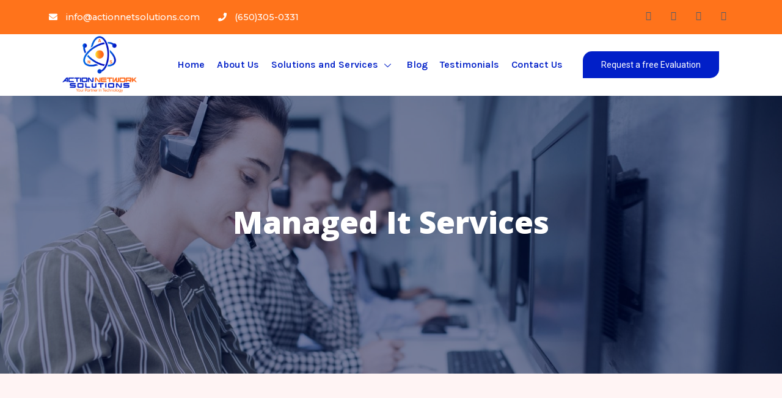

--- FILE ---
content_type: text/html; charset=UTF-8
request_url: https://www.actionnetsolutions.com/managed-it-services/
body_size: 17437
content:
<!DOCTYPE html>
<html lang="en">
<head>
	<meta charset="UTF-8" />
	<meta name="viewport" content="width=device-width, initial-scale=1" />
	<link rel="profile" href="http://gmpg.org/xfn/11" />
	<link rel="pingback" href="https://www.actionnetsolutions.com/xmlrpc.php" />
	<meta name='robots' content='index, follow, max-image-preview:large, max-snippet:-1, max-video-preview:-1' />
	<style>img:is([sizes="auto" i], [sizes^="auto," i]) { contain-intrinsic-size: 3000px 1500px }</style>
	
	<!-- This site is optimized with the Yoast SEO plugin v25.2 - https://yoast.com/wordpress/plugins/seo/ -->
	<title>Fully Managed IT Support Services San Francisco Bay Area for Businesses</title>
	<meta name="description" content="Action Network Solutions provides fully managed IT support services across the San Francisco Bay Area. We handle your IT so you can focus on growth. Contact us now!" />
	<link rel="canonical" href="https://www.actionnetsolutions.com/managed-it-services/" />
	<meta property="og:locale" content="en_US" />
	<meta property="og:type" content="article" />
	<meta property="og:title" content="Fully Managed IT Support Services San Francisco Bay Area for Businesses" />
	<meta property="og:description" content="Action Network Solutions provides fully managed IT support services across the San Francisco Bay Area. We handle your IT so you can focus on growth. Contact us now!" />
	<meta property="og:url" content="https://www.actionnetsolutions.com/managed-it-services/" />
	<meta property="og:site_name" content="Action net solutions" />
	<meta property="article:modified_time" content="2025-06-03T10:32:39+00:00" />
	<meta property="og:image" content="https://www.actionnetsolutions.com/wp-content/uploads/2022/12/headphone-song-music-playlist-enterprise-connect-concept-e1605670110265.jpg" />
	<meta name="twitter:label1" content="Est. reading time" />
	<meta name="twitter:data1" content="6 minutes" />
	<script type="application/ld+json" class="yoast-schema-graph">{"@context":"https://schema.org","@graph":[{"@type":"WebPage","@id":"https://www.actionnetsolutions.com/managed-it-services/","url":"https://www.actionnetsolutions.com/managed-it-services/","name":"Fully Managed IT Support Services San Francisco Bay Area for Businesses","isPartOf":{"@id":"https://www.actionnetsolutions.com/#website"},"primaryImageOfPage":{"@id":"https://www.actionnetsolutions.com/managed-it-services/#primaryimage"},"image":{"@id":"https://www.actionnetsolutions.com/managed-it-services/#primaryimage"},"thumbnailUrl":"https://www.actionnetsolutions.com/wp-content/uploads/2022/12/headphone-song-music-playlist-enterprise-connect-concept-e1605670110265.jpg","datePublished":"2022-12-03T05:39:51+00:00","dateModified":"2025-06-03T10:32:39+00:00","description":"Action Network Solutions provides fully managed IT support services across the San Francisco Bay Area. We handle your IT so you can focus on growth. Contact us now!","breadcrumb":{"@id":"https://www.actionnetsolutions.com/managed-it-services/#breadcrumb"},"inLanguage":"en","potentialAction":[{"@type":"ReadAction","target":["https://www.actionnetsolutions.com/managed-it-services/"]}]},{"@type":"ImageObject","inLanguage":"en","@id":"https://www.actionnetsolutions.com/managed-it-services/#primaryimage","url":"https://www.actionnetsolutions.com/wp-content/uploads/2022/12/headphone-song-music-playlist-enterprise-connect-concept-e1605670110265.jpg","contentUrl":"https://www.actionnetsolutions.com/wp-content/uploads/2022/12/headphone-song-music-playlist-enterprise-connect-concept-e1605670110265.jpg","width":1440,"height":1440,"caption":"headphone-song-music-playlist"},{"@type":"BreadcrumbList","@id":"https://www.actionnetsolutions.com/managed-it-services/#breadcrumb","itemListElement":[{"@type":"ListItem","position":1,"name":"Home","item":"https://www.actionnetsolutions.com/"},{"@type":"ListItem","position":2,"name":"Managed It Services"}]},{"@type":"WebSite","@id":"https://www.actionnetsolutions.com/#website","url":"https://www.actionnetsolutions.com/","name":"Action net solutions","description":"Actionnetsolutions","potentialAction":[{"@type":"SearchAction","target":{"@type":"EntryPoint","urlTemplate":"https://www.actionnetsolutions.com/?s={search_term_string}"},"query-input":{"@type":"PropertyValueSpecification","valueRequired":true,"valueName":"search_term_string"}}],"inLanguage":"en"}]}</script>
	<!-- / Yoast SEO plugin. -->


<link rel="alternate" type="application/rss+xml" title="Action net solutions &raquo; Feed" href="https://www.actionnetsolutions.com/feed/" />
<link rel="alternate" type="application/rss+xml" title="Action net solutions &raquo; Comments Feed" href="https://www.actionnetsolutions.com/comments/feed/" />
<link rel="alternate" type="application/rss+xml" title="Action net solutions &raquo; Managed It Services Comments Feed" href="https://www.actionnetsolutions.com/managed-it-services/feed/" />
<script>
window._wpemojiSettings = {"baseUrl":"https:\/\/s.w.org\/images\/core\/emoji\/16.0.1\/72x72\/","ext":".png","svgUrl":"https:\/\/s.w.org\/images\/core\/emoji\/16.0.1\/svg\/","svgExt":".svg","source":{"concatemoji":"https:\/\/www.actionnetsolutions.com\/wp-includes\/js\/wp-emoji-release.min.js?ver=6.8.3"}};
/*! This file is auto-generated */
!function(s,n){var o,i,e;function c(e){try{var t={supportTests:e,timestamp:(new Date).valueOf()};sessionStorage.setItem(o,JSON.stringify(t))}catch(e){}}function p(e,t,n){e.clearRect(0,0,e.canvas.width,e.canvas.height),e.fillText(t,0,0);var t=new Uint32Array(e.getImageData(0,0,e.canvas.width,e.canvas.height).data),a=(e.clearRect(0,0,e.canvas.width,e.canvas.height),e.fillText(n,0,0),new Uint32Array(e.getImageData(0,0,e.canvas.width,e.canvas.height).data));return t.every(function(e,t){return e===a[t]})}function u(e,t){e.clearRect(0,0,e.canvas.width,e.canvas.height),e.fillText(t,0,0);for(var n=e.getImageData(16,16,1,1),a=0;a<n.data.length;a++)if(0!==n.data[a])return!1;return!0}function f(e,t,n,a){switch(t){case"flag":return n(e,"\ud83c\udff3\ufe0f\u200d\u26a7\ufe0f","\ud83c\udff3\ufe0f\u200b\u26a7\ufe0f")?!1:!n(e,"\ud83c\udde8\ud83c\uddf6","\ud83c\udde8\u200b\ud83c\uddf6")&&!n(e,"\ud83c\udff4\udb40\udc67\udb40\udc62\udb40\udc65\udb40\udc6e\udb40\udc67\udb40\udc7f","\ud83c\udff4\u200b\udb40\udc67\u200b\udb40\udc62\u200b\udb40\udc65\u200b\udb40\udc6e\u200b\udb40\udc67\u200b\udb40\udc7f");case"emoji":return!a(e,"\ud83e\udedf")}return!1}function g(e,t,n,a){var r="undefined"!=typeof WorkerGlobalScope&&self instanceof WorkerGlobalScope?new OffscreenCanvas(300,150):s.createElement("canvas"),o=r.getContext("2d",{willReadFrequently:!0}),i=(o.textBaseline="top",o.font="600 32px Arial",{});return e.forEach(function(e){i[e]=t(o,e,n,a)}),i}function t(e){var t=s.createElement("script");t.src=e,t.defer=!0,s.head.appendChild(t)}"undefined"!=typeof Promise&&(o="wpEmojiSettingsSupports",i=["flag","emoji"],n.supports={everything:!0,everythingExceptFlag:!0},e=new Promise(function(e){s.addEventListener("DOMContentLoaded",e,{once:!0})}),new Promise(function(t){var n=function(){try{var e=JSON.parse(sessionStorage.getItem(o));if("object"==typeof e&&"number"==typeof e.timestamp&&(new Date).valueOf()<e.timestamp+604800&&"object"==typeof e.supportTests)return e.supportTests}catch(e){}return null}();if(!n){if("undefined"!=typeof Worker&&"undefined"!=typeof OffscreenCanvas&&"undefined"!=typeof URL&&URL.createObjectURL&&"undefined"!=typeof Blob)try{var e="postMessage("+g.toString()+"("+[JSON.stringify(i),f.toString(),p.toString(),u.toString()].join(",")+"));",a=new Blob([e],{type:"text/javascript"}),r=new Worker(URL.createObjectURL(a),{name:"wpTestEmojiSupports"});return void(r.onmessage=function(e){c(n=e.data),r.terminate(),t(n)})}catch(e){}c(n=g(i,f,p,u))}t(n)}).then(function(e){for(var t in e)n.supports[t]=e[t],n.supports.everything=n.supports.everything&&n.supports[t],"flag"!==t&&(n.supports.everythingExceptFlag=n.supports.everythingExceptFlag&&n.supports[t]);n.supports.everythingExceptFlag=n.supports.everythingExceptFlag&&!n.supports.flag,n.DOMReady=!1,n.readyCallback=function(){n.DOMReady=!0}}).then(function(){return e}).then(function(){var e;n.supports.everything||(n.readyCallback(),(e=n.source||{}).concatemoji?t(e.concatemoji):e.wpemoji&&e.twemoji&&(t(e.twemoji),t(e.wpemoji)))}))}((window,document),window._wpemojiSettings);
</script>
<style id='wp-emoji-styles-inline-css'>

	img.wp-smiley, img.emoji {
		display: inline !important;
		border: none !important;
		box-shadow: none !important;
		height: 1em !important;
		width: 1em !important;
		margin: 0 0.07em !important;
		vertical-align: -0.1em !important;
		background: none !important;
		padding: 0 !important;
	}
</style>
<link rel='stylesheet' id='wp-block-library-css' href='https://www.actionnetsolutions.com/wp-includes/css/dist/block-library/style.min.css?ver=6.8.3' media='all' />
<style id='classic-theme-styles-inline-css'>
/*! This file is auto-generated */
.wp-block-button__link{color:#fff;background-color:#32373c;border-radius:9999px;box-shadow:none;text-decoration:none;padding:calc(.667em + 2px) calc(1.333em + 2px);font-size:1.125em}.wp-block-file__button{background:#32373c;color:#fff;text-decoration:none}
</style>
<style id='global-styles-inline-css'>
:root{--wp--preset--aspect-ratio--square: 1;--wp--preset--aspect-ratio--4-3: 4/3;--wp--preset--aspect-ratio--3-4: 3/4;--wp--preset--aspect-ratio--3-2: 3/2;--wp--preset--aspect-ratio--2-3: 2/3;--wp--preset--aspect-ratio--16-9: 16/9;--wp--preset--aspect-ratio--9-16: 9/16;--wp--preset--color--black: #000000;--wp--preset--color--cyan-bluish-gray: #abb8c3;--wp--preset--color--white: #ffffff;--wp--preset--color--pale-pink: #f78da7;--wp--preset--color--vivid-red: #cf2e2e;--wp--preset--color--luminous-vivid-orange: #ff6900;--wp--preset--color--luminous-vivid-amber: #fcb900;--wp--preset--color--light-green-cyan: #7bdcb5;--wp--preset--color--vivid-green-cyan: #00d084;--wp--preset--color--pale-cyan-blue: #8ed1fc;--wp--preset--color--vivid-cyan-blue: #0693e3;--wp--preset--color--vivid-purple: #9b51e0;--wp--preset--gradient--vivid-cyan-blue-to-vivid-purple: linear-gradient(135deg,rgba(6,147,227,1) 0%,rgb(155,81,224) 100%);--wp--preset--gradient--light-green-cyan-to-vivid-green-cyan: linear-gradient(135deg,rgb(122,220,180) 0%,rgb(0,208,130) 100%);--wp--preset--gradient--luminous-vivid-amber-to-luminous-vivid-orange: linear-gradient(135deg,rgba(252,185,0,1) 0%,rgba(255,105,0,1) 100%);--wp--preset--gradient--luminous-vivid-orange-to-vivid-red: linear-gradient(135deg,rgba(255,105,0,1) 0%,rgb(207,46,46) 100%);--wp--preset--gradient--very-light-gray-to-cyan-bluish-gray: linear-gradient(135deg,rgb(238,238,238) 0%,rgb(169,184,195) 100%);--wp--preset--gradient--cool-to-warm-spectrum: linear-gradient(135deg,rgb(74,234,220) 0%,rgb(151,120,209) 20%,rgb(207,42,186) 40%,rgb(238,44,130) 60%,rgb(251,105,98) 80%,rgb(254,248,76) 100%);--wp--preset--gradient--blush-light-purple: linear-gradient(135deg,rgb(255,206,236) 0%,rgb(152,150,240) 100%);--wp--preset--gradient--blush-bordeaux: linear-gradient(135deg,rgb(254,205,165) 0%,rgb(254,45,45) 50%,rgb(107,0,62) 100%);--wp--preset--gradient--luminous-dusk: linear-gradient(135deg,rgb(255,203,112) 0%,rgb(199,81,192) 50%,rgb(65,88,208) 100%);--wp--preset--gradient--pale-ocean: linear-gradient(135deg,rgb(255,245,203) 0%,rgb(182,227,212) 50%,rgb(51,167,181) 100%);--wp--preset--gradient--electric-grass: linear-gradient(135deg,rgb(202,248,128) 0%,rgb(113,206,126) 100%);--wp--preset--gradient--midnight: linear-gradient(135deg,rgb(2,3,129) 0%,rgb(40,116,252) 100%);--wp--preset--font-size--small: 13px;--wp--preset--font-size--medium: 20px;--wp--preset--font-size--large: 36px;--wp--preset--font-size--x-large: 42px;--wp--preset--spacing--20: 0.44rem;--wp--preset--spacing--30: 0.67rem;--wp--preset--spacing--40: 1rem;--wp--preset--spacing--50: 1.5rem;--wp--preset--spacing--60: 2.25rem;--wp--preset--spacing--70: 3.38rem;--wp--preset--spacing--80: 5.06rem;--wp--preset--shadow--natural: 6px 6px 9px rgba(0, 0, 0, 0.2);--wp--preset--shadow--deep: 12px 12px 50px rgba(0, 0, 0, 0.4);--wp--preset--shadow--sharp: 6px 6px 0px rgba(0, 0, 0, 0.2);--wp--preset--shadow--outlined: 6px 6px 0px -3px rgba(255, 255, 255, 1), 6px 6px rgba(0, 0, 0, 1);--wp--preset--shadow--crisp: 6px 6px 0px rgba(0, 0, 0, 1);}:where(.is-layout-flex){gap: 0.5em;}:where(.is-layout-grid){gap: 0.5em;}body .is-layout-flex{display: flex;}.is-layout-flex{flex-wrap: wrap;align-items: center;}.is-layout-flex > :is(*, div){margin: 0;}body .is-layout-grid{display: grid;}.is-layout-grid > :is(*, div){margin: 0;}:where(.wp-block-columns.is-layout-flex){gap: 2em;}:where(.wp-block-columns.is-layout-grid){gap: 2em;}:where(.wp-block-post-template.is-layout-flex){gap: 1.25em;}:where(.wp-block-post-template.is-layout-grid){gap: 1.25em;}.has-black-color{color: var(--wp--preset--color--black) !important;}.has-cyan-bluish-gray-color{color: var(--wp--preset--color--cyan-bluish-gray) !important;}.has-white-color{color: var(--wp--preset--color--white) !important;}.has-pale-pink-color{color: var(--wp--preset--color--pale-pink) !important;}.has-vivid-red-color{color: var(--wp--preset--color--vivid-red) !important;}.has-luminous-vivid-orange-color{color: var(--wp--preset--color--luminous-vivid-orange) !important;}.has-luminous-vivid-amber-color{color: var(--wp--preset--color--luminous-vivid-amber) !important;}.has-light-green-cyan-color{color: var(--wp--preset--color--light-green-cyan) !important;}.has-vivid-green-cyan-color{color: var(--wp--preset--color--vivid-green-cyan) !important;}.has-pale-cyan-blue-color{color: var(--wp--preset--color--pale-cyan-blue) !important;}.has-vivid-cyan-blue-color{color: var(--wp--preset--color--vivid-cyan-blue) !important;}.has-vivid-purple-color{color: var(--wp--preset--color--vivid-purple) !important;}.has-black-background-color{background-color: var(--wp--preset--color--black) !important;}.has-cyan-bluish-gray-background-color{background-color: var(--wp--preset--color--cyan-bluish-gray) !important;}.has-white-background-color{background-color: var(--wp--preset--color--white) !important;}.has-pale-pink-background-color{background-color: var(--wp--preset--color--pale-pink) !important;}.has-vivid-red-background-color{background-color: var(--wp--preset--color--vivid-red) !important;}.has-luminous-vivid-orange-background-color{background-color: var(--wp--preset--color--luminous-vivid-orange) !important;}.has-luminous-vivid-amber-background-color{background-color: var(--wp--preset--color--luminous-vivid-amber) !important;}.has-light-green-cyan-background-color{background-color: var(--wp--preset--color--light-green-cyan) !important;}.has-vivid-green-cyan-background-color{background-color: var(--wp--preset--color--vivid-green-cyan) !important;}.has-pale-cyan-blue-background-color{background-color: var(--wp--preset--color--pale-cyan-blue) !important;}.has-vivid-cyan-blue-background-color{background-color: var(--wp--preset--color--vivid-cyan-blue) !important;}.has-vivid-purple-background-color{background-color: var(--wp--preset--color--vivid-purple) !important;}.has-black-border-color{border-color: var(--wp--preset--color--black) !important;}.has-cyan-bluish-gray-border-color{border-color: var(--wp--preset--color--cyan-bluish-gray) !important;}.has-white-border-color{border-color: var(--wp--preset--color--white) !important;}.has-pale-pink-border-color{border-color: var(--wp--preset--color--pale-pink) !important;}.has-vivid-red-border-color{border-color: var(--wp--preset--color--vivid-red) !important;}.has-luminous-vivid-orange-border-color{border-color: var(--wp--preset--color--luminous-vivid-orange) !important;}.has-luminous-vivid-amber-border-color{border-color: var(--wp--preset--color--luminous-vivid-amber) !important;}.has-light-green-cyan-border-color{border-color: var(--wp--preset--color--light-green-cyan) !important;}.has-vivid-green-cyan-border-color{border-color: var(--wp--preset--color--vivid-green-cyan) !important;}.has-pale-cyan-blue-border-color{border-color: var(--wp--preset--color--pale-cyan-blue) !important;}.has-vivid-cyan-blue-border-color{border-color: var(--wp--preset--color--vivid-cyan-blue) !important;}.has-vivid-purple-border-color{border-color: var(--wp--preset--color--vivid-purple) !important;}.has-vivid-cyan-blue-to-vivid-purple-gradient-background{background: var(--wp--preset--gradient--vivid-cyan-blue-to-vivid-purple) !important;}.has-light-green-cyan-to-vivid-green-cyan-gradient-background{background: var(--wp--preset--gradient--light-green-cyan-to-vivid-green-cyan) !important;}.has-luminous-vivid-amber-to-luminous-vivid-orange-gradient-background{background: var(--wp--preset--gradient--luminous-vivid-amber-to-luminous-vivid-orange) !important;}.has-luminous-vivid-orange-to-vivid-red-gradient-background{background: var(--wp--preset--gradient--luminous-vivid-orange-to-vivid-red) !important;}.has-very-light-gray-to-cyan-bluish-gray-gradient-background{background: var(--wp--preset--gradient--very-light-gray-to-cyan-bluish-gray) !important;}.has-cool-to-warm-spectrum-gradient-background{background: var(--wp--preset--gradient--cool-to-warm-spectrum) !important;}.has-blush-light-purple-gradient-background{background: var(--wp--preset--gradient--blush-light-purple) !important;}.has-blush-bordeaux-gradient-background{background: var(--wp--preset--gradient--blush-bordeaux) !important;}.has-luminous-dusk-gradient-background{background: var(--wp--preset--gradient--luminous-dusk) !important;}.has-pale-ocean-gradient-background{background: var(--wp--preset--gradient--pale-ocean) !important;}.has-electric-grass-gradient-background{background: var(--wp--preset--gradient--electric-grass) !important;}.has-midnight-gradient-background{background: var(--wp--preset--gradient--midnight) !important;}.has-small-font-size{font-size: var(--wp--preset--font-size--small) !important;}.has-medium-font-size{font-size: var(--wp--preset--font-size--medium) !important;}.has-large-font-size{font-size: var(--wp--preset--font-size--large) !important;}.has-x-large-font-size{font-size: var(--wp--preset--font-size--x-large) !important;}
:where(.wp-block-post-template.is-layout-flex){gap: 1.25em;}:where(.wp-block-post-template.is-layout-grid){gap: 1.25em;}
:where(.wp-block-columns.is-layout-flex){gap: 2em;}:where(.wp-block-columns.is-layout-grid){gap: 2em;}
:root :where(.wp-block-pullquote){font-size: 1.5em;line-height: 1.6;}
</style>
<link rel='stylesheet' id='hfe-style-css' href='https://www.actionnetsolutions.com/wp-content/plugins/header-footer-elementor/assets/css/header-footer-elementor.css?ver=1.6.13' media='all' />
<link rel='stylesheet' id='elementor-icons-css' href='https://www.actionnetsolutions.com/wp-content/plugins/elementor/assets/lib/eicons/css/elementor-icons.min.css?ver=5.18.0' media='all' />
<link rel='stylesheet' id='elementor-frontend-css' href='https://www.actionnetsolutions.com/wp-content/plugins/elementor/assets/css/frontend-lite.min.css?ver=3.11.5' media='all' />
<link rel='stylesheet' id='swiper-css' href='https://www.actionnetsolutions.com/wp-content/plugins/elementor/assets/lib/swiper/css/swiper.min.css?ver=5.3.6' media='all' />
<link rel='stylesheet' id='elementor-post-6-css' href='https://www.actionnetsolutions.com/wp-content/uploads/elementor/css/post-6.css?ver=1679600223' media='all' />
<link rel='stylesheet' id='eihe-front-style-css' href='https://www.actionnetsolutions.com/wp-content/plugins/image-hover-effects-addon-for-elementor/assets/style.min.css?ver=1.3.7' media='all' />
<link rel='stylesheet' id='jet-sticky-frontend-css' href='https://www.actionnetsolutions.com/wp-content/plugins/jetsticky-for-elementor/assets/css/jet-sticky-frontend.css?ver=1.0.3' media='all' />
<link rel='stylesheet' id='elementor-post-9-css' href='https://www.actionnetsolutions.com/wp-content/uploads/elementor/css/post-9.css?ver=1748946756' media='all' />
<link rel='stylesheet' id='hfe-widgets-style-css' href='https://www.actionnetsolutions.com/wp-content/plugins/header-footer-elementor/inc/widgets-css/frontend.css?ver=1.6.13' media='all' />
<link rel='stylesheet' id='elementor-post-57-css' href='https://www.actionnetsolutions.com/wp-content/uploads/elementor/css/post-57.css?ver=1686528535' media='all' />
<link rel='stylesheet' id='elementor-post-76-css' href='https://www.actionnetsolutions.com/wp-content/uploads/elementor/css/post-76.css?ver=1748949160' media='all' />
<link rel='stylesheet' id='hello-elementor-css' href='https://www.actionnetsolutions.com/wp-content/themes/hello-elementor/style.min.css?ver=2.7.1' media='all' />
<link rel='stylesheet' id='hello-elementor-theme-style-css' href='https://www.actionnetsolutions.com/wp-content/themes/hello-elementor/theme.min.css?ver=2.7.1' media='all' />
<link rel='stylesheet' id='elementor-icons-ekiticons-css' href='https://www.actionnetsolutions.com/wp-content/plugins/elementskit-lite/modules/elementskit-icon-pack/assets/css/ekiticons.css?ver=2.8.5' media='all' />
<link rel='stylesheet' id='ekit-widget-styles-css' href='https://www.actionnetsolutions.com/wp-content/plugins/elementskit-lite/widgets/init/assets/css/widget-styles.css?ver=2.8.5' media='all' />
<link rel='stylesheet' id='ekit-responsive-css' href='https://www.actionnetsolutions.com/wp-content/plugins/elementskit-lite/widgets/init/assets/css/responsive.css?ver=2.8.5' media='all' />
<link rel='stylesheet' id='google-fonts-1-css' href='https://fonts.googleapis.com/css?family=Roboto%3A100%2C100italic%2C200%2C200italic%2C300%2C300italic%2C400%2C400italic%2C500%2C500italic%2C600%2C600italic%2C700%2C700italic%2C800%2C800italic%2C900%2C900italic%7CRoboto+Slab%3A100%2C100italic%2C200%2C200italic%2C300%2C300italic%2C400%2C400italic%2C500%2C500italic%2C600%2C600italic%2C700%2C700italic%2C800%2C800italic%2C900%2C900italic%7COpen+Sans%3A100%2C100italic%2C200%2C200italic%2C300%2C300italic%2C400%2C400italic%2C500%2C500italic%2C600%2C600italic%2C700%2C700italic%2C800%2C800italic%2C900%2C900italic%7CKarla%3A100%2C100italic%2C200%2C200italic%2C300%2C300italic%2C400%2C400italic%2C500%2C500italic%2C600%2C600italic%2C700%2C700italic%2C800%2C800italic%2C900%2C900italic%7CMontserrat%3A100%2C100italic%2C200%2C200italic%2C300%2C300italic%2C400%2C400italic%2C500%2C500italic%2C600%2C600italic%2C700%2C700italic%2C800%2C800italic%2C900%2C900italic&#038;display=swap&#038;ver=6.8.3' media='all' />
<link rel='stylesheet' id='elementor-icons-shared-0-css' href='https://www.actionnetsolutions.com/wp-content/plugins/elementor/assets/lib/font-awesome/css/fontawesome.min.css?ver=5.15.3' media='all' />
<link rel='stylesheet' id='elementor-icons-fa-solid-css' href='https://www.actionnetsolutions.com/wp-content/plugins/elementor/assets/lib/font-awesome/css/solid.min.css?ver=5.15.3' media='all' />
<link rel='stylesheet' id='elementor-icons-fa-regular-css' href='https://www.actionnetsolutions.com/wp-content/plugins/elementor/assets/lib/font-awesome/css/regular.min.css?ver=5.15.3' media='all' />
<link rel='stylesheet' id='elementor-icons-fa-brands-css' href='https://www.actionnetsolutions.com/wp-content/plugins/elementor/assets/lib/font-awesome/css/brands.min.css?ver=5.15.3' media='all' />
<link rel="preconnect" href="https://fonts.gstatic.com/" crossorigin><script src="https://www.actionnetsolutions.com/wp-includes/js/jquery/jquery.min.js?ver=3.7.1" id="jquery-core-js"></script>
<script src="https://www.actionnetsolutions.com/wp-includes/js/jquery/jquery-migrate.min.js?ver=3.4.1" id="jquery-migrate-js"></script>
<link rel="https://api.w.org/" href="https://www.actionnetsolutions.com/wp-json/" /><link rel="alternate" title="JSON" type="application/json" href="https://www.actionnetsolutions.com/wp-json/wp/v2/pages/9" /><link rel="EditURI" type="application/rsd+xml" title="RSD" href="https://www.actionnetsolutions.com/xmlrpc.php?rsd" />
<meta name="generator" content="WordPress 6.8.3" />
<link rel='shortlink' href='https://www.actionnetsolutions.com/?p=9' />
<link rel="alternate" title="oEmbed (JSON)" type="application/json+oembed" href="https://www.actionnetsolutions.com/wp-json/oembed/1.0/embed?url=https%3A%2F%2Fwww.actionnetsolutions.com%2Fmanaged-it-services%2F" />
<link rel="alternate" title="oEmbed (XML)" type="text/xml+oembed" href="https://www.actionnetsolutions.com/wp-json/oembed/1.0/embed?url=https%3A%2F%2Fwww.actionnetsolutions.com%2Fmanaged-it-services%2F&#038;format=xml" />
<!-- Google Tag Manager -->
<script>(function(w,d,s,l,i){w[l]=w[l]||[];w[l].push({'gtm.start':
new Date().getTime(),event:'gtm.js'});var f=d.getElementsByTagName(s)[0],
j=d.createElement(s),dl=l!='dataLayer'?'&l='+l:'';j.async=true;j.src=
'https://www.googletagmanager.com/gtm.js?id='+i+dl;f.parentNode.insertBefore(j,f);
})(window,document,'script','dataLayer','GTM-NDBSMVZV');</script>
<!-- End Google Tag Manager -->
<meta name="twitter:title" content="IT Consulting Solutions San Francisco Bay Area, CA & Nearby Areas"/>
<meta name="twitter:image" content="https://www.actionnetsolutions.com/wp-content/uploads/2022/12/Action-network-logo-2048x1598.png"/>
<meta name="twitter:url" content="https://www.actionnetsolutions.com"/>
<meta name="twitter:card" content="summary"/>
<meta name="twitter:description" content="Action Network Solutions offers innovative IT services, from managed support to cybersecurity and cloud computing for San Francisco, CA, & Surrounding Areas. Contact us now!"/>

<script type="application/ld+json">
{
  "@context": "https://schema.org",
  "@type": "LocalBusiness",
  "name": "Action Net Solutions",
  "image": "https://www.actionnetsolutions.com/wp-content/uploads/2022/12/Action-network-logo-2048x1598.png",
  "url": "https://www.actionnetsolutions.com/",
  "telephone": "(650) 305-0331",
  "email": "info@actionnetsolutions.com",
  "hasmap": "https://maps.app.goo.gl/koGejUWoYUaffMoj8",
  "address": {
    "@type": "PostalAddress",
    "streetAddress": "621 Stockton St. San Francisco, CA 94108",
    "addressLocality": "Stockton",
    "addressRegion": "CA",
    "postalCode": "94108",
    "addressCountry": "US"
  },
  "geo": {
    "@type": "GeoCoordinates",
    "latitude": 37.7916864,
    "longitude": -122.4076867
  },
"openingHoursSpecification": {
    "@type": "OpeningHoursSpecification",
    "dayOfWeek": [
      "Monday",
      "Tuesday",
      "Wednesday",
      "Thursday",
      "Friday"
    ],
    "opens": "09:00",
    "closes": "18:00"
  }   
}
</script><meta name="generator" content="Elementor 3.11.5; features: e_dom_optimization, e_optimized_assets_loading, e_optimized_css_loading, a11y_improvements, additional_custom_breakpoints; settings: css_print_method-external, google_font-enabled, font_display-swap">
<link rel="icon" href="https://www.actionnetsolutions.com/wp-content/uploads/2022/12/cropped-Action-network-logo-32x32.png" sizes="32x32" />
<link rel="icon" href="https://www.actionnetsolutions.com/wp-content/uploads/2022/12/cropped-Action-network-logo-192x192.png" sizes="192x192" />
<link rel="apple-touch-icon" href="https://www.actionnetsolutions.com/wp-content/uploads/2022/12/cropped-Action-network-logo-180x180.png" />
<meta name="msapplication-TileImage" content="https://www.actionnetsolutions.com/wp-content/uploads/2022/12/cropped-Action-network-logo-270x270.png" />
		<style id="wp-custom-css">
			

/** Start Block Kit CSS: 144-3-3a7d335f39a8579c20cdf02f8d462582 **/

.envato-block__preview{overflow: visible;}

/* Envato Kit 141 Custom Styles - Applied to the element under Advanced */

.elementor-headline-animation-type-drop-in .elementor-headline-dynamic-wrapper{
	text-align: center;
}
.envato-kit-141-top-0 h1,
.envato-kit-141-top-0 h2,
.envato-kit-141-top-0 h3,
.envato-kit-141-top-0 h4,
.envato-kit-141-top-0 h5,
.envato-kit-141-top-0 h6,
.envato-kit-141-top-0 p {
	margin-top: 0;
}

.envato-kit-141-newsletter-inline .elementor-field-textual.elementor-size-md {
	padding-left: 1.5rem;
	padding-right: 1.5rem;
}

.envato-kit-141-bottom-0 p {
	margin-bottom: 0;
}

.envato-kit-141-bottom-8 .elementor-price-list .elementor-price-list-item .elementor-price-list-header {
	margin-bottom: .5rem;
}

.envato-kit-141.elementor-widget-testimonial-carousel.elementor-pagination-type-bullets .swiper-container {
	padding-bottom: 52px;
}

.envato-kit-141-display-inline {
	display: inline-block;
}

.envato-kit-141 .elementor-slick-slider ul.slick-dots {
	bottom: -40px;
}

/** End Block Kit CSS: 144-3-3a7d335f39a8579c20cdf02f8d462582 **/



/** Start Block Kit CSS: 141-3-1d55f1e76be9fb1a8d9de88accbe962f **/

.envato-kit-138-bracket .elementor-widget-container > *:before{
	content:"[";
	color:#ffab00;
	display:inline-block;
	margin-right:4px;
	line-height:1em;
	position:relative;
	top:-1px;
}

.envato-kit-138-bracket .elementor-widget-container > *:after{
	content:"]";
	color:#ffab00;
	display:inline-block;
	margin-left:4px;
	line-height:1em;
	position:relative;
	top:-1px;
}

/** End Block Kit CSS: 141-3-1d55f1e76be9fb1a8d9de88accbe962f **/

		</style>
		</head>

<body class="wp-singular page-template page-template-elementor_header_footer page page-id-9 wp-theme-hello-elementor ehf-header ehf-footer ehf-template-hello-elementor ehf-stylesheet-hello-elementor elementor-default elementor-template-full-width elementor-kit-6 elementor-page elementor-page-9">
<!-- Google Tag Manager (noscript) -->
<noscript><iframe src="https://www.googletagmanager.com/ns.html?id=GTM-NDBSMVZV"
height="0" width="0" style="display:none;visibility:hidden"></iframe></noscript>
<!-- End Google Tag Manager (noscript) --><div id="page" class="hfeed site">

		<header id="masthead" itemscope="itemscope" itemtype="https://schema.org/WPHeader">
			<p class="main-title bhf-hidden" itemprop="headline"><a href="https://www.actionnetsolutions.com" title="Action net solutions" rel="home">Action net solutions</a></p>
					<div data-elementor-type="wp-post" data-elementor-id="57" class="elementor elementor-57">
									<section class="elementor-section elementor-top-section elementor-element elementor-element-5341e872 elementor-section-boxed elementor-section-height-default elementor-section-height-default" data-id="5341e872" data-element_type="section" id="envato-101-header" data-settings="{&quot;background_background&quot;:&quot;classic&quot;}">
						<div class="elementor-container elementor-column-gap-default">
					<div class="elementor-column elementor-col-100 elementor-top-column elementor-element elementor-element-5c3bad6d" data-id="5c3bad6d" data-element_type="column">
			<div class="elementor-widget-wrap elementor-element-populated">
								<section class="elementor-section elementor-inner-section elementor-element elementor-element-85cc908 elementor-hidden-phone elementor-section-height-min-height elementor-section-boxed elementor-section-height-default" data-id="85cc908" data-element_type="section">
						<div class="elementor-container elementor-column-gap-no">
					<div class="elementor-column elementor-col-50 elementor-inner-column elementor-element elementor-element-1b496f24" data-id="1b496f24" data-element_type="column">
			<div class="elementor-widget-wrap elementor-element-populated">
								<div class="elementor-element elementor-element-707f4f46 elementor-icon-list--layout-inline elementor-align-left elementor-list-item-link-full_width elementor-widget elementor-widget-icon-list" data-id="707f4f46" data-element_type="widget" data-widget_type="icon-list.default">
				<div class="elementor-widget-container">
			<link rel="stylesheet" href="https://www.actionnetsolutions.com/wp-content/plugins/elementor/assets/css/widget-icon-list.min.css">		<ul class="elementor-icon-list-items elementor-inline-items">
							<li class="elementor-icon-list-item elementor-inline-item">
											<a href="mailto:info@actionnetsolutions.com%20%20">

												<span class="elementor-icon-list-icon">
							<i aria-hidden="true" class="fas fa-envelope"></i>						</span>
										<span class="elementor-icon-list-text">info@actionnetsolutions.com  </span>
											</a>
									</li>
								<li class="elementor-icon-list-item elementor-inline-item">
											<a href="tel:(650)305-0331">

												<span class="elementor-icon-list-icon">
							<i aria-hidden="true" class="fas fa-phone"></i>						</span>
										<span class="elementor-icon-list-text">(650)305-0331</span>
											</a>
									</li>
						</ul>
				</div>
				</div>
					</div>
		</div>
				<div class="elementor-column elementor-col-50 elementor-inner-column elementor-element elementor-element-7f1206f0" data-id="7f1206f0" data-element_type="column">
			<div class="elementor-widget-wrap elementor-element-populated">
								<div class="elementor-element elementor-element-4d4c15b6 e-grid-align-right elementor-shape-rounded elementor-grid-0 elementor-widget elementor-widget-social-icons" data-id="4d4c15b6" data-element_type="widget" data-widget_type="social-icons.default">
				<div class="elementor-widget-container">
			<style>/*! elementor - v3.11.5 - 14-03-2023 */
.elementor-widget-social-icons.elementor-grid-0 .elementor-widget-container,.elementor-widget-social-icons.elementor-grid-mobile-0 .elementor-widget-container,.elementor-widget-social-icons.elementor-grid-tablet-0 .elementor-widget-container{line-height:1;font-size:0}.elementor-widget-social-icons:not(.elementor-grid-0):not(.elementor-grid-tablet-0):not(.elementor-grid-mobile-0) .elementor-grid{display:inline-grid}.elementor-widget-social-icons .elementor-grid{grid-column-gap:var(--grid-column-gap,5px);grid-row-gap:var(--grid-row-gap,5px);grid-template-columns:var(--grid-template-columns);justify-content:var(--justify-content,center);justify-items:var(--justify-content,center)}.elementor-icon.elementor-social-icon{font-size:var(--icon-size,25px);line-height:var(--icon-size,25px);width:calc(var(--icon-size, 25px) + (2 * var(--icon-padding, .5em)));height:calc(var(--icon-size, 25px) + (2 * var(--icon-padding, .5em)))}.elementor-social-icon{--e-social-icon-icon-color:#fff;display:inline-flex;background-color:#818a91;align-items:center;justify-content:center;text-align:center;cursor:pointer}.elementor-social-icon i{color:var(--e-social-icon-icon-color)}.elementor-social-icon svg{fill:var(--e-social-icon-icon-color)}.elementor-social-icon:last-child{margin:0}.elementor-social-icon:hover{opacity:.9;color:#fff}.elementor-social-icon-android{background-color:#a4c639}.elementor-social-icon-apple{background-color:#999}.elementor-social-icon-behance{background-color:#1769ff}.elementor-social-icon-bitbucket{background-color:#205081}.elementor-social-icon-codepen{background-color:#000}.elementor-social-icon-delicious{background-color:#39f}.elementor-social-icon-deviantart{background-color:#05cc47}.elementor-social-icon-digg{background-color:#005be2}.elementor-social-icon-dribbble{background-color:#ea4c89}.elementor-social-icon-elementor{background-color:#d30c5c}.elementor-social-icon-envelope{background-color:#ea4335}.elementor-social-icon-facebook,.elementor-social-icon-facebook-f{background-color:#3b5998}.elementor-social-icon-flickr{background-color:#0063dc}.elementor-social-icon-foursquare{background-color:#2d5be3}.elementor-social-icon-free-code-camp,.elementor-social-icon-freecodecamp{background-color:#006400}.elementor-social-icon-github{background-color:#333}.elementor-social-icon-gitlab{background-color:#e24329}.elementor-social-icon-globe{background-color:#818a91}.elementor-social-icon-google-plus,.elementor-social-icon-google-plus-g{background-color:#dd4b39}.elementor-social-icon-houzz{background-color:#7ac142}.elementor-social-icon-instagram{background-color:#262626}.elementor-social-icon-jsfiddle{background-color:#487aa2}.elementor-social-icon-link{background-color:#818a91}.elementor-social-icon-linkedin,.elementor-social-icon-linkedin-in{background-color:#0077b5}.elementor-social-icon-medium{background-color:#00ab6b}.elementor-social-icon-meetup{background-color:#ec1c40}.elementor-social-icon-mixcloud{background-color:#273a4b}.elementor-social-icon-odnoklassniki{background-color:#f4731c}.elementor-social-icon-pinterest{background-color:#bd081c}.elementor-social-icon-product-hunt{background-color:#da552f}.elementor-social-icon-reddit{background-color:#ff4500}.elementor-social-icon-rss{background-color:#f26522}.elementor-social-icon-shopping-cart{background-color:#4caf50}.elementor-social-icon-skype{background-color:#00aff0}.elementor-social-icon-slideshare{background-color:#0077b5}.elementor-social-icon-snapchat{background-color:#fffc00}.elementor-social-icon-soundcloud{background-color:#f80}.elementor-social-icon-spotify{background-color:#2ebd59}.elementor-social-icon-stack-overflow{background-color:#fe7a15}.elementor-social-icon-steam{background-color:#00adee}.elementor-social-icon-stumbleupon{background-color:#eb4924}.elementor-social-icon-telegram{background-color:#2ca5e0}.elementor-social-icon-thumb-tack{background-color:#1aa1d8}.elementor-social-icon-tripadvisor{background-color:#589442}.elementor-social-icon-tumblr{background-color:#35465c}.elementor-social-icon-twitch{background-color:#6441a5}.elementor-social-icon-twitter{background-color:#1da1f2}.elementor-social-icon-viber{background-color:#665cac}.elementor-social-icon-vimeo{background-color:#1ab7ea}.elementor-social-icon-vk{background-color:#45668e}.elementor-social-icon-weibo{background-color:#dd2430}.elementor-social-icon-weixin{background-color:#31a918}.elementor-social-icon-whatsapp{background-color:#25d366}.elementor-social-icon-wordpress{background-color:#21759b}.elementor-social-icon-xing{background-color:#026466}.elementor-social-icon-yelp{background-color:#af0606}.elementor-social-icon-youtube{background-color:#cd201f}.elementor-social-icon-500px{background-color:#0099e5}.elementor-shape-rounded .elementor-icon.elementor-social-icon{border-radius:10%}.elementor-shape-circle .elementor-icon.elementor-social-icon{border-radius:50%}</style>		<div class="elementor-social-icons-wrapper elementor-grid">
							<span class="elementor-grid-item">
					<a class="elementor-icon elementor-social-icon elementor-social-icon-facebook elementor-repeater-item-320e991" target="_blank">
						<span class="elementor-screen-only">Facebook</span>
													<i class="fa fa-facebook"></i>
											</a>
				</span>
							<span class="elementor-grid-item">
					<a class="elementor-icon elementor-social-icon elementor-social-icon-twitter elementor-repeater-item-1491259" target="_blank">
						<span class="elementor-screen-only">Twitter</span>
													<i class="fa fa-twitter"></i>
											</a>
				</span>
							<span class="elementor-grid-item">
					<a class="elementor-icon elementor-social-icon elementor-social-icon-github elementor-repeater-item-8206083" target="_blank">
						<span class="elementor-screen-only">Github</span>
													<i class="fa fa-github"></i>
											</a>
				</span>
							<span class="elementor-grid-item">
					<a class="elementor-icon elementor-social-icon elementor-social-icon-bitbucket elementor-repeater-item-dccfaf9" target="_blank">
						<span class="elementor-screen-only">Bitbucket</span>
													<i class="fa fa-bitbucket"></i>
											</a>
				</span>
					</div>
				</div>
				</div>
					</div>
		</div>
							</div>
		</section>
				<div class="elementor-element elementor-element-3d7a1b8 elementor-icon-list--layout-inline elementor-align-left elementor-mobile-align-center elementor-hidden-desktop elementor-hidden-tablet elementor-list-item-link-full_width elementor-widget elementor-widget-icon-list" data-id="3d7a1b8" data-element_type="widget" data-widget_type="icon-list.default">
				<div class="elementor-widget-container">
					<ul class="elementor-icon-list-items elementor-inline-items">
							<li class="elementor-icon-list-item elementor-inline-item">
											<span class="elementor-icon-list-icon">
							<i aria-hidden="true" class="fas fa-envelope"></i>						</span>
										<span class="elementor-icon-list-text">info@actionnetsolutions.com  </span>
									</li>
								<li class="elementor-icon-list-item elementor-inline-item">
											<span class="elementor-icon-list-icon">
							<i aria-hidden="true" class="fas fa-phone"></i>						</span>
										<span class="elementor-icon-list-text">(650)305-0331</span>
									</li>
						</ul>
				</div>
				</div>
					</div>
		</div>
							</div>
		</section>
				<section class="elementor-section elementor-top-section elementor-element elementor-element-49998fe6 elementor-section-content-middle elementor-section-boxed elementor-section-height-default elementor-section-height-default" data-id="49998fe6" data-element_type="section" data-settings="{&quot;background_background&quot;:&quot;classic&quot;,&quot;jet_sticky_section_sticky&quot;:&quot;yes&quot;,&quot;jet_sticky_section_sticky_visibility&quot;:[&quot;desktop&quot;,&quot;tablet&quot;]}">
							<div class="elementor-background-overlay"></div>
							<div class="elementor-container elementor-column-gap-no">
					<div class="elementor-column elementor-col-25 elementor-top-column elementor-element elementor-element-194b4653" data-id="194b4653" data-element_type="column">
			<div class="elementor-widget-wrap elementor-element-populated">
								<div class="elementor-element elementor-element-47868f15 elementor-widget elementor-widget-image" data-id="47868f15" data-element_type="widget" data-widget_type="image.default">
				<div class="elementor-widget-container">
			<style>/*! elementor - v3.11.5 - 14-03-2023 */
.elementor-widget-image{text-align:center}.elementor-widget-image a{display:inline-block}.elementor-widget-image a img[src$=".svg"]{width:48px}.elementor-widget-image img{vertical-align:middle;display:inline-block}</style>													<a href="http://www.actionnetsolutions.com/">
							<img width="2600" height="2029" src="https://www.actionnetsolutions.com/wp-content/uploads/2022/12/Action-network-logo.png" class="attachment-full size-full wp-image-50" alt="Action Network Solutions" srcset="https://www.actionnetsolutions.com/wp-content/uploads/2022/12/Action-network-logo.png 2600w, https://www.actionnetsolutions.com/wp-content/uploads/2022/12/Action-network-logo-300x234.png 300w, https://www.actionnetsolutions.com/wp-content/uploads/2022/12/Action-network-logo-1024x799.png 1024w, https://www.actionnetsolutions.com/wp-content/uploads/2022/12/Action-network-logo-768x599.png 768w, https://www.actionnetsolutions.com/wp-content/uploads/2022/12/Action-network-logo-1536x1199.png 1536w, https://www.actionnetsolutions.com/wp-content/uploads/2022/12/Action-network-logo-2048x1598.png 2048w" sizes="(max-width: 2600px) 100vw, 2600px" />								</a>
															</div>
				</div>
					</div>
		</div>
				<div class="elementor-column elementor-col-25 elementor-top-column elementor-element elementor-element-7871fb1b" data-id="7871fb1b" data-element_type="column">
			<div class="elementor-widget-wrap elementor-element-populated">
								<div class="elementor-element elementor-element-769e588f elementor-widget elementor-widget-ekit-nav-menu" data-id="769e588f" data-element_type="widget" data-widget_type="ekit-nav-menu.default">
				<div class="elementor-widget-container">
			<div class="ekit-wid-con ekit_menu_responsive_tablet" data-hamburger-icon="" data-hamburger-icon-type="icon" data-responsive-breakpoint="1024">            <button class="elementskit-menu-hamburger elementskit-menu-toggler">
                                    <span class="elementskit-menu-hamburger-icon"></span><span class="elementskit-menu-hamburger-icon"></span><span class="elementskit-menu-hamburger-icon"></span>
                            </button>
            <div id="ekit-megamenu-main" class="elementskit-menu-container elementskit-menu-offcanvas-elements elementskit-navbar-nav-default elementskit_line_arrow ekit-nav-menu-one-page-no ekit-nav-dropdown-hover"><ul id="menu-main" class="elementskit-navbar-nav elementskit-menu-po-right submenu-click-on-icon"><li id="menu-item-35" class="menu-item menu-item-type-post_type menu-item-object-page menu-item-home menu-item-35 nav-item elementskit-mobile-builder-content" data-vertical-menu=750px><a href="https://www.actionnetsolutions.com/" class="ekit-menu-nav-link">Home</a></li>
<li id="menu-item-30" class="menu-item menu-item-type-post_type menu-item-object-page menu-item-30 nav-item elementskit-mobile-builder-content" data-vertical-menu=750px><a href="https://www.actionnetsolutions.com/about-us/" class="ekit-menu-nav-link">About Us</a></li>
<li id="menu-item-36" class="menu-item menu-item-type-post_type menu-item-object-page menu-item-36 nav-item elementskit-dropdown-has relative_position elementskit-dropdown-menu-full_width elementskit-megamenu-has elementskit-mobile-builder-content" data-vertical-menu=""><a href="https://www.actionnetsolutions.com/it-solution/" class="ekit-menu-nav-link">Solutions and Services<i class="icon icon-down-arrow1 elementskit-submenu-indicator"></i></a><div class="elementskit-megamenu-panel">		<div data-elementor-type="wp-post" data-elementor-id="153" class="elementor elementor-153">
									<section class="elementor-section elementor-top-section elementor-element elementor-element-0d7808e elementor-section-full_width elementor-section-stretched elementor-section-height-default elementor-section-height-default" data-id="0d7808e" data-element_type="section" data-settings="{&quot;stretch_section&quot;:&quot;section-stretched&quot;}">
						<div class="elementor-container elementor-column-gap-no">
					<div class="elementor-column elementor-col-100 elementor-top-column elementor-element elementor-element-d6ea7ee" data-id="d6ea7ee" data-element_type="column">
			<div class="elementor-widget-wrap elementor-element-populated">
								<section class="elementor-section elementor-inner-section elementor-element elementor-element-990df55 elementor-section-full_width elementor-section-height-default elementor-section-height-default" data-id="990df55" data-element_type="section">
						<div class="elementor-container elementor-column-gap-default">
					<div class="elementor-column elementor-col-25 elementor-inner-column elementor-element elementor-element-568610f" data-id="568610f" data-element_type="column" data-settings="{&quot;background_background&quot;:&quot;classic&quot;}">
			<div class="elementor-widget-wrap elementor-element-populated">
								<div class="elementor-element elementor-element-72898b0 elementor-position-top elementor-vertical-align-top elementor-widget elementor-widget-image-box" data-id="72898b0" data-element_type="widget" data-widget_type="image-box.default">
				<div class="elementor-widget-container">
			<style>/*! elementor - v3.11.5 - 14-03-2023 */
.elementor-widget-image-box .elementor-image-box-content{width:100%}@media (min-width:768px){.elementor-widget-image-box.elementor-position-left .elementor-image-box-wrapper,.elementor-widget-image-box.elementor-position-right .elementor-image-box-wrapper{display:flex}.elementor-widget-image-box.elementor-position-right .elementor-image-box-wrapper{text-align:right;flex-direction:row-reverse}.elementor-widget-image-box.elementor-position-left .elementor-image-box-wrapper{text-align:left;flex-direction:row}.elementor-widget-image-box.elementor-position-top .elementor-image-box-img{margin:auto}.elementor-widget-image-box.elementor-vertical-align-top .elementor-image-box-wrapper{align-items:flex-start}.elementor-widget-image-box.elementor-vertical-align-middle .elementor-image-box-wrapper{align-items:center}.elementor-widget-image-box.elementor-vertical-align-bottom .elementor-image-box-wrapper{align-items:flex-end}}@media (max-width:767px){.elementor-widget-image-box .elementor-image-box-img{margin-left:auto!important;margin-right:auto!important;margin-bottom:15px}}.elementor-widget-image-box .elementor-image-box-img{display:inline-block}.elementor-widget-image-box .elementor-image-box-title a{color:inherit}.elementor-widget-image-box .elementor-image-box-wrapper{text-align:center}.elementor-widget-image-box .elementor-image-box-description{margin:0}</style><div class="elementor-image-box-wrapper"><figure class="elementor-image-box-img"><a href="http://www.actionnetsolutions.com/managed-it-services/"><img width="79" height="68" src="https://www.actionnetsolutions.com/wp-content/uploads/2022/12/managed-it.webp" class="attachment-full size-full wp-image-154" alt="Managed IT" /></a></figure><div class="elementor-image-box-content"><h3 class="elementor-image-box-title"><a href="http://www.actionnetsolutions.com/managed-it-services/">Managed IT Services</a></h3></div></div>		</div>
				</div>
					</div>
		</div>
				<div class="elementor-column elementor-col-25 elementor-inner-column elementor-element elementor-element-413c81f" data-id="413c81f" data-element_type="column" data-settings="{&quot;background_background&quot;:&quot;classic&quot;}">
			<div class="elementor-widget-wrap elementor-element-populated">
								<div class="elementor-element elementor-element-29022c7 elementor-position-top elementor-vertical-align-top elementor-widget elementor-widget-image-box" data-id="29022c7" data-element_type="widget" data-widget_type="image-box.default">
				<div class="elementor-widget-container">
			<div class="elementor-image-box-wrapper"><figure class="elementor-image-box-img"><a href="http://www.actionnetsolutions.com/compliance/"><img width="64" height="68" src="https://www.actionnetsolutions.com/wp-content/uploads/2022/12/Compliance.webp" class="attachment-full size-full wp-image-155" alt="Compliance" /></a></figure><div class="elementor-image-box-content"><h3 class="elementor-image-box-title"><a href="http://www.actionnetsolutions.com/compliance/">Compliance</a></h3></div></div>		</div>
				</div>
					</div>
		</div>
				<div class="elementor-column elementor-col-25 elementor-inner-column elementor-element elementor-element-87abc65" data-id="87abc65" data-element_type="column" data-settings="{&quot;background_background&quot;:&quot;classic&quot;}">
			<div class="elementor-widget-wrap elementor-element-populated">
								<div class="elementor-element elementor-element-d5261fa elementor-position-top elementor-vertical-align-top elementor-widget elementor-widget-image-box" data-id="d5261fa" data-element_type="widget" data-widget_type="image-box.default">
				<div class="elementor-widget-container">
			<div class="elementor-image-box-wrapper"><figure class="elementor-image-box-img"><a href="http://www.actionnetsolutions.com/cyber-security/"><img width="70" height="68" src="https://www.actionnetsolutions.com/wp-content/uploads/2022/12/cybersecurity.webp" class="attachment-full size-full wp-image-156" alt="cybersecurity" /></a></figure><div class="elementor-image-box-content"><h3 class="elementor-image-box-title"><a href="http://www.actionnetsolutions.com/cyber-security/">Cyber security</a></h3></div></div>		</div>
				</div>
					</div>
		</div>
				<div class="elementor-column elementor-col-25 elementor-inner-column elementor-element elementor-element-5486f95" data-id="5486f95" data-element_type="column" data-settings="{&quot;background_background&quot;:&quot;classic&quot;}">
			<div class="elementor-widget-wrap elementor-element-populated">
								<div class="elementor-element elementor-element-7f72fea elementor-position-top elementor-vertical-align-top elementor-widget elementor-widget-image-box" data-id="7f72fea" data-element_type="widget" data-widget_type="image-box.default">
				<div class="elementor-widget-container">
			<div class="elementor-image-box-wrapper"><figure class="elementor-image-box-img"><a href="https://www.actionnetsolutions.com/cloud-solutions/"><img width="71" height="68" src="https://www.actionnetsolutions.com/wp-content/uploads/2022/12/cloud-solution.png" class="attachment-full size-full wp-image-239" alt="Cloud Solution" /></a></figure><div class="elementor-image-box-content"><h3 class="elementor-image-box-title"><a href="https://www.actionnetsolutions.com/cloud-solutions/">Cloud Solutions</a></h3></div></div>		</div>
				</div>
					</div>
		</div>
							</div>
		</section>
					</div>
		</div>
							</div>
		</section>
							</div>
		</div></li>
<li id="menu-item-524" class="menu-item menu-item-type-post_type menu-item-object-page menu-item-524 nav-item elementskit-mobile-builder-content" data-vertical-menu=750px><a href="https://www.actionnetsolutions.com/blog/" class="ekit-menu-nav-link">Blog</a></li>
<li id="menu-item-38" class="menu-item menu-item-type-post_type menu-item-object-page menu-item-38 nav-item elementskit-mobile-builder-content" data-vertical-menu=750px><a href="https://www.actionnetsolutions.com/testimonials/" class="ekit-menu-nav-link">Testimonials</a></li>
<li id="menu-item-33" class="menu-item menu-item-type-post_type menu-item-object-page menu-item-33 nav-item elementskit-mobile-builder-content" data-vertical-menu=750px><a href="https://www.actionnetsolutions.com/contact/" class="ekit-menu-nav-link">Contact Us</a></li>
</ul>
				<div class="elementskit-nav-identity-panel">
					<div class="elementskit-site-title">
						<a class="elementskit-nav-logo" href="https://www.actionnetsolutions.com" target="_self" rel="">
                            <img width="2600" height="2029" src="https://www.actionnetsolutions.com/wp-content/uploads/2022/12/Action-network-logo.png" class="attachment-full size-full" alt="Action Network Solutions" decoding="async" srcset="https://www.actionnetsolutions.com/wp-content/uploads/2022/12/Action-network-logo.png 2600w, https://www.actionnetsolutions.com/wp-content/uploads/2022/12/Action-network-logo-300x234.png 300w, https://www.actionnetsolutions.com/wp-content/uploads/2022/12/Action-network-logo-1024x799.png 1024w, https://www.actionnetsolutions.com/wp-content/uploads/2022/12/Action-network-logo-768x599.png 768w, https://www.actionnetsolutions.com/wp-content/uploads/2022/12/Action-network-logo-1536x1199.png 1536w, https://www.actionnetsolutions.com/wp-content/uploads/2022/12/Action-network-logo-2048x1598.png 2048w" sizes="(max-width: 2600px) 100vw, 2600px" />
						</a> 
					</div>
					<button class="elementskit-menu-close elementskit-menu-toggler" type="button">X</button>
				</div>
			</div><div class="elementskit-menu-overlay elementskit-menu-offcanvas-elements elementskit-menu-toggler ekit-nav-menu--overlay"></div></div>		</div>
				</div>
					</div>
		</div>
				<div class="elementor-column elementor-col-25 elementor-top-column elementor-element elementor-element-50f5e0b9 elementor-hidden-phone" data-id="50f5e0b9" data-element_type="column">
			<div class="elementor-widget-wrap elementor-element-populated">
								<div class="elementor-element elementor-element-1ff3d773 elementor-hidden-tablet elementor-hidden-phone elementor-widget elementor-widget-elementskit-button" data-id="1ff3d773" data-element_type="widget" data-widget_type="elementskit-button.default">
				<div class="elementor-widget-container">
			<div class="ekit-wid-con" >		<div class="ekit-btn-wraper">
							<a href="https://www.actionnetsolutions.com/evaluation/" class="elementskit-btn  whitespace--normal" >
					
					
					Request a free Evaluation				</a>
						</div>
        </div>		</div>
				</div>
					</div>
		</div>
				<div class="elementor-column elementor-col-25 elementor-top-column elementor-element elementor-element-5e9153c7 elementor-hidden-phone" data-id="5e9153c7" data-element_type="column">
			<div class="elementor-widget-wrap elementor-element-populated">
								<div class="elementor-element elementor-element-682c98a6 elementor-hidden-tablet elementor-hidden-phone elementor-widget elementor-widget-elementskit-header-search" data-id="682c98a6" data-element_type="widget" data-settings="{&quot;_animation&quot;:&quot;none&quot;}" data-widget_type="elementskit-header-search.default">
				<div class="elementor-widget-container">
			<div class="ekit-wid-con" >        <a href="#ekit_modal-popup-682c98a6" class="ekit_navsearch-button ekit-modal-popup" aria-label="navsearch-button">
            <i aria-hidden="true" class="fas fa-search"></i>        </a>
        <!-- language switcher strart -->
        <!-- xs modal -->
        <div class="zoom-anim-dialog mfp-hide ekit_modal-searchPanel" id="ekit_modal-popup-682c98a6">
            <div class="ekit-search-panel">
            <!-- Polylang search - thanks to Alain Melsens -->
                <form role="search" method="get" class="ekit-search-group" action="https://www.actionnetsolutions.com/">
                    <input type="search" class="ekit_search-field" placeholder="Search..." value="" name="s" />
                    <button type="submit" class="ekit_search-button">
                        <i aria-hidden="true" class="fas fa-search"></i>                    </button>
                </form>
            </div>
        </div><!-- End xs modal -->
        <!-- end language switcher strart -->
        </div>		</div>
				</div>
					</div>
		</div>
							</div>
		</section>
							</div>
				</header>

			<div data-elementor-type="wp-page" data-elementor-id="9" class="elementor elementor-9">
									<section class="elementor-section elementor-top-section elementor-element elementor-element-3d5a2705 elementor-section-boxed elementor-section-height-default elementor-section-height-default" data-id="3d5a2705" data-element_type="section" data-settings="{&quot;background_background&quot;:&quot;classic&quot;,&quot;animation&quot;:&quot;none&quot;}">
							<div class="elementor-background-overlay"></div>
							<div class="elementor-container elementor-column-gap-default">
					<div class="elementor-column elementor-col-100 elementor-top-column elementor-element elementor-element-2df3f200" data-id="2df3f200" data-element_type="column">
			<div class="elementor-widget-wrap elementor-element-populated">
								<div class="elementor-element elementor-element-6299524b elementor-widget elementor-widget-heading" data-id="6299524b" data-element_type="widget" data-settings="{&quot;_animation&quot;:&quot;none&quot;}" data-widget_type="heading.default">
				<div class="elementor-widget-container">
			<style>/*! elementor - v3.11.5 - 14-03-2023 */
.elementor-heading-title{padding:0;margin:0;line-height:1}.elementor-widget-heading .elementor-heading-title[class*=elementor-size-]>a{color:inherit;font-size:inherit;line-height:inherit}.elementor-widget-heading .elementor-heading-title.elementor-size-small{font-size:15px}.elementor-widget-heading .elementor-heading-title.elementor-size-medium{font-size:19px}.elementor-widget-heading .elementor-heading-title.elementor-size-large{font-size:29px}.elementor-widget-heading .elementor-heading-title.elementor-size-xl{font-size:39px}.elementor-widget-heading .elementor-heading-title.elementor-size-xxl{font-size:59px}</style><h2 class="elementor-heading-title elementor-size-default">Managed It services</h2>		</div>
				</div>
					</div>
		</div>
							</div>
		</section>
				<section class="elementor-section elementor-top-section elementor-element elementor-element-d10e242 elementor-section-height-min-height elementor-section-boxed elementor-section-height-default elementor-section-items-middle" data-id="d10e242" data-element_type="section">
							<div class="elementor-background-overlay"></div>
							<div class="elementor-container elementor-column-gap-default">
					<div class="elementor-column elementor-col-50 elementor-top-column elementor-element elementor-element-736607c" data-id="736607c" data-element_type="column">
			<div class="elementor-widget-wrap elementor-element-populated">
								<div class="elementor-element elementor-element-cf5bafe elementor-widget elementor-widget-heading" data-id="cf5bafe" data-element_type="widget" data-widget_type="heading.default">
				<div class="elementor-widget-container">
			<h2 class="elementor-heading-title elementor-size-default">Have You had A Bad Breakup with Your Last IT Support Company?</h2>		</div>
				</div>
				<div class="elementor-element elementor-element-a1f6e83 elementor-widget elementor-widget-text-editor" data-id="a1f6e83" data-element_type="widget" data-widget_type="text-editor.default">
				<div class="elementor-widget-container">
			<style>/*! elementor - v3.11.5 - 14-03-2023 */
.elementor-widget-text-editor.elementor-drop-cap-view-stacked .elementor-drop-cap{background-color:#818a91;color:#fff}.elementor-widget-text-editor.elementor-drop-cap-view-framed .elementor-drop-cap{color:#818a91;border:3px solid;background-color:transparent}.elementor-widget-text-editor:not(.elementor-drop-cap-view-default) .elementor-drop-cap{margin-top:8px}.elementor-widget-text-editor:not(.elementor-drop-cap-view-default) .elementor-drop-cap-letter{width:1em;height:1em}.elementor-widget-text-editor .elementor-drop-cap{float:left;text-align:center;line-height:1;font-size:50px}.elementor-widget-text-editor .elementor-drop-cap-letter{display:inline-block}</style>				<p><strong>Action Network Solutions</strong> offers managed, comprehensive IT support to companies worldwide. We offer multiple managed IT services to give you the flexibility to choose the best coverage that works for your company. Select your desired services, and our expert IT engineers will provide you with the best possible solutions. Our highly trained technicians are always available to respond quickly and fix any problems with your IT infrastructure.</p>						</div>
				</div>
					</div>
		</div>
				<div class="elementor-column elementor-col-50 elementor-top-column elementor-element elementor-element-0564f04" data-id="0564f04" data-element_type="column">
			<div class="elementor-widget-wrap elementor-element-populated">
								<div class="elementor-element elementor-element-cabe478 elementor-widget elementor-widget-heading" data-id="cabe478" data-element_type="widget" data-widget_type="heading.default">
				<div class="elementor-widget-container">
			<h2 class="elementor-heading-title elementor-size-default">Free<br> Consultation</h2>		</div>
				</div>
				<div class="elementor-element elementor-element-cb9b58a elementor-widget elementor-widget-elementskit-button" data-id="cb9b58a" data-element_type="widget" data-widget_type="elementskit-button.default">
				<div class="elementor-widget-container">
			<div class="ekit-wid-con" >		<div class="ekit-btn-wraper">
							<a href="https://www.actionnetsolutions.com/evaluation/" class="elementskit-btn  whitespace--normal" >
					
					
					Request a free Evaluation				</a>
						</div>
        </div>		</div>
				</div>
					</div>
		</div>
							</div>
		</section>
				<section class="elementor-section elementor-top-section elementor-element elementor-element-3cc70fb elementor-section-boxed elementor-section-height-default elementor-section-height-default" data-id="3cc70fb" data-element_type="section" data-settings="{&quot;background_background&quot;:&quot;classic&quot;,&quot;animation&quot;:&quot;none&quot;}">
							<div class="elementor-background-overlay"></div>
							<div class="elementor-container elementor-column-gap-default">
					<div class="elementor-column elementor-col-100 elementor-top-column elementor-element elementor-element-43881e6b" data-id="43881e6b" data-element_type="column">
			<div class="elementor-widget-wrap elementor-element-populated">
								<div class="elementor-element elementor-element-7e68ad4f elementor-widget elementor-widget-heading" data-id="7e68ad4f" data-element_type="widget" data-settings="{&quot;_animation&quot;:&quot;none&quot;}" data-widget_type="heading.default">
				<div class="elementor-widget-container">
			<h1 class="elementor-heading-title elementor-size-default">Fully Managed IT services</h1>		</div>
				</div>
					</div>
		</div>
							</div>
		</section>
				<section class="elementor-section elementor-top-section elementor-element elementor-element-f5495b9 elementor-section-height-min-height elementor-section-boxed elementor-section-height-default elementor-section-items-middle" data-id="f5495b9" data-element_type="section">
							<div class="elementor-background-overlay"></div>
							<div class="elementor-container elementor-column-gap-default">
					<div class="elementor-column elementor-col-100 elementor-top-column elementor-element elementor-element-4ea6390" data-id="4ea6390" data-element_type="column">
			<div class="elementor-widget-wrap elementor-element-populated">
								<div class="elementor-element elementor-element-6e5ceda elementor-widget elementor-widget-heading" data-id="6e5ceda" data-element_type="widget" data-widget_type="heading.default">
				<div class="elementor-widget-container">
			<h2 class="elementor-heading-title elementor-size-default">All the Support You Need. One Simple Price.</h2>		</div>
				</div>
				<div class="elementor-element elementor-element-144fa26 elementor-widget elementor-widget-text-editor" data-id="144fa26" data-element_type="widget" data-widget_type="text-editor.default">
				<div class="elementor-widget-container">
							<p>We’ll manage, monitor, and support all your business technology for a simple monthly rate.<br />Streamline operations. Stabilize your network. Secure your data. For a predictable monthly fee, we’ll do it all – so you can minimize risk, reduce stress, and focus on your business instead of your technology.</p>						</div>
				</div>
					</div>
		</div>
							</div>
		</section>
				<section class="elementor-section elementor-top-section elementor-element elementor-element-7ad8b826 elementor-section-boxed elementor-section-height-default elementor-section-height-default" data-id="7ad8b826" data-element_type="section" data-settings="{&quot;background_background&quot;:&quot;classic&quot;}">
							<div class="elementor-background-overlay"></div>
							<div class="elementor-container elementor-column-gap-default">
					<div class="elementor-column elementor-col-100 elementor-top-column elementor-element elementor-element-4ce6a625" data-id="4ce6a625" data-element_type="column">
			<div class="elementor-widget-wrap elementor-element-populated">
								<div class="elementor-element elementor-element-6b51f177 elementor-widget elementor-widget-heading" data-id="6b51f177" data-element_type="widget" data-widget_type="heading.default">
				<div class="elementor-widget-container">
			<h2 class="elementor-heading-title elementor-size-default">Comprehensive Coverage for All Your IT Needs:</h2>		</div>
				</div>
				<section class="elementor-section elementor-inner-section elementor-element elementor-element-f705a41 elementor-section-boxed elementor-section-height-default elementor-section-height-default" data-id="f705a41" data-element_type="section">
						<div class="elementor-container elementor-column-gap-default">
					<div class="elementor-column elementor-col-25 elementor-inner-column elementor-element elementor-element-5be7e650" data-id="5be7e650" data-element_type="column">
			<div class="elementor-widget-wrap elementor-element-populated">
								<div class="elementor-element elementor-element-3e290e62 ekit-equal-height-disable elementor-widget elementor-widget-elementskit-icon-box" data-id="3e290e62" data-element_type="widget" data-widget_type="elementskit-icon-box.default">
				<div class="elementor-widget-container">
			<div class="ekit-wid-con" >        <!-- link opening -->
                <a href="#" target="_self" rel="" class="ekit_global_links">
                <!-- end link opening -->

        <div class="elementskit-infobox text-center text- icon-top-align elementor-animation-  gradient-active image-active hover_from_top">
                    <div class="elementskit-box-header elementor-animation-">
                <div class="elementskit-info-box-icon  ">
                    <i aria-hidden="true" class="elementkit-infobox-icon fas fa-user-tie"></i>
                </div>
          </div>
                        <div class="box-body">
                            <h3 class="elementskit-info-box-title">
                    Unlimited Support. Period.                </h3>
                        		  <p>We’re there whenever you need us – onsite or remotely – with skilled, friendly service that gets the job done. And whenever you reach out, we guarantee a 15-minute response time.</p>
                                </div>
        
                    <figure class="image-hover"><img decoding="async" width="1440" height="1440" src="https://www.actionnetsolutions.com/wp-content/uploads/2022/12/headphone-song-music-playlist-enterprise-connect-concept-e1605670110265.jpg" class="attachment- size-" alt="headphone-song-music-playlist" srcset="https://www.actionnetsolutions.com/wp-content/uploads/2022/12/headphone-song-music-playlist-enterprise-connect-concept-e1605670110265.jpg 1440w, https://www.actionnetsolutions.com/wp-content/uploads/2022/12/headphone-song-music-playlist-enterprise-connect-concept-e1605670110265-300x300.jpg 300w, https://www.actionnetsolutions.com/wp-content/uploads/2022/12/headphone-song-music-playlist-enterprise-connect-concept-e1605670110265-1024x1024.jpg 1024w, https://www.actionnetsolutions.com/wp-content/uploads/2022/12/headphone-song-music-playlist-enterprise-connect-concept-e1605670110265-150x150.jpg 150w, https://www.actionnetsolutions.com/wp-content/uploads/2022/12/headphone-song-music-playlist-enterprise-connect-concept-e1605670110265-768x768.jpg 768w" sizes="(max-width: 1440px) 100vw, 1440px" /></figure>        
                </div>
                </a>
        </div>		</div>
				</div>
				<div class="elementor-element elementor-element-fb92a1a ekit-equal-height-disable elementor-widget elementor-widget-elementskit-icon-box" data-id="fb92a1a" data-element_type="widget" data-widget_type="elementskit-icon-box.default">
				<div class="elementor-widget-container">
			<div class="ekit-wid-con" >        <!-- link opening -->
                <a href="#" target="_self" rel="" class="ekit_global_links">
                <!-- end link opening -->

        <div class="elementskit-infobox text-center text- icon-top-align elementor-animation-  gradient-active image-active hover_from_top">
                    <div class="elementskit-box-header elementor-animation-">
                <div class="elementskit-info-box-icon  ">
                    <i aria-hidden="true" class="elementkit-infobox-icon fas fa-store"></i>
                </div>
          </div>
                        <div class="box-body">
                            <h3 class="elementskit-info-box-title">
                    Vendor Liaison Assistance                </h3>
                        		  <p>We’ll take vendor management off your hands, working directly with your tech providers to handle issues with their services. That includes internet, telecom, and even your printer/copier leasing company.</p>
                                </div>
        
                    <figure class="image-hover"><img loading="lazy" decoding="async" width="1440" height="1440" src="https://www.actionnetsolutions.com/wp-content/uploads/2022/12/computer-engineering-working-professional-technology-expertise-c-e1605667017923.jpg" class="attachment- size-" alt="computer-engineering-professional" srcset="https://www.actionnetsolutions.com/wp-content/uploads/2022/12/computer-engineering-working-professional-technology-expertise-c-e1605667017923.jpg 1440w, https://www.actionnetsolutions.com/wp-content/uploads/2022/12/computer-engineering-working-professional-technology-expertise-c-e1605667017923-300x300.jpg 300w, https://www.actionnetsolutions.com/wp-content/uploads/2022/12/computer-engineering-working-professional-technology-expertise-c-e1605667017923-1024x1024.jpg 1024w, https://www.actionnetsolutions.com/wp-content/uploads/2022/12/computer-engineering-working-professional-technology-expertise-c-e1605667017923-150x150.jpg 150w, https://www.actionnetsolutions.com/wp-content/uploads/2022/12/computer-engineering-working-professional-technology-expertise-c-e1605667017923-768x768.jpg 768w" sizes="auto, (max-width: 1440px) 100vw, 1440px" /></figure>        
                </div>
                </a>
        </div>		</div>
				</div>
					</div>
		</div>
				<div class="elementor-column elementor-col-25 elementor-inner-column elementor-element elementor-element-2fa5f8d0" data-id="2fa5f8d0" data-element_type="column">
			<div class="elementor-widget-wrap elementor-element-populated">
								<div class="elementor-element elementor-element-4e3fc39c ekit-equal-height-disable elementor-widget elementor-widget-elementskit-icon-box" data-id="4e3fc39c" data-element_type="widget" data-widget_type="elementskit-icon-box.default">
				<div class="elementor-widget-container">
			<div class="ekit-wid-con" >        <!-- link opening -->
                <a href="#" target="_self" rel="" class="ekit_global_links">
                <!-- end link opening -->

        <div class="elementskit-infobox text-center text- icon-top-align elementor-animation-  gradient-active image-active hover_from_top">
                    <div class="elementskit-box-header elementor-animation-">
                <div class="elementskit-info-box-icon  ">
                    <i aria-hidden="true" class="elementkit-infobox-icon icon icon-settings1"></i>
                </div>
          </div>
                        <div class="box-body">
                            <h3 class="elementskit-info-box-title">
                    24/7/365 Network Management                </h3>
                        		  <p>We take care of your servers, desktops, laptops, network, internet, printers, and more – addressing small problems before they become big issues. And if your network or internet goes down, we address it immediately.</p>
                                </div>
        
                    <figure class="image-hover"><img loading="lazy" decoding="async" width="1440" height="1440" src="https://www.actionnetsolutions.com/wp-content/uploads/2022/12/computer-engineering-working-professional-technology-expertise-c-e1605667017923.jpg" class="attachment- size-" alt="computer-engineering-professional" srcset="https://www.actionnetsolutions.com/wp-content/uploads/2022/12/computer-engineering-working-professional-technology-expertise-c-e1605667017923.jpg 1440w, https://www.actionnetsolutions.com/wp-content/uploads/2022/12/computer-engineering-working-professional-technology-expertise-c-e1605667017923-300x300.jpg 300w, https://www.actionnetsolutions.com/wp-content/uploads/2022/12/computer-engineering-working-professional-technology-expertise-c-e1605667017923-1024x1024.jpg 1024w, https://www.actionnetsolutions.com/wp-content/uploads/2022/12/computer-engineering-working-professional-technology-expertise-c-e1605667017923-150x150.jpg 150w, https://www.actionnetsolutions.com/wp-content/uploads/2022/12/computer-engineering-working-professional-technology-expertise-c-e1605667017923-768x768.jpg 768w" sizes="auto, (max-width: 1440px) 100vw, 1440px" /></figure>        
                </div>
                </a>
        </div>		</div>
				</div>
				<div class="elementor-element elementor-element-7f6d8eb ekit-equal-height-disable elementor-widget elementor-widget-elementskit-icon-box" data-id="7f6d8eb" data-element_type="widget" data-widget_type="elementskit-icon-box.default">
				<div class="elementor-widget-container">
			<div class="ekit-wid-con" >        <!-- link opening -->
                <a href="#" target="_self" rel="" class="ekit_global_links">
                <!-- end link opening -->

        <div class="elementskit-infobox text-center text- icon-top-align elementor-animation-  gradient-active image-active hover_from_top">
                    <div class="elementskit-box-header elementor-animation-">
                <div class="elementskit-info-box-icon  ">
                    <i aria-hidden="true" class="elementkit-infobox-icon icon icon-shield11"></i>
                </div>
          </div>
                        <div class="box-body">
                            <h3 class="elementskit-info-box-title">
                    Network &amp; Endpoint Security                </h3>
                        		  <p>We make sure that your network is secure from hackers and breaches – and that your computers and users aren’t susceptible to viruses, malware, and other cyber threats.</p>
                                </div>
        
                    <figure class="image-hover"><img decoding="async" width="1440" height="1440" src="https://www.actionnetsolutions.com/wp-content/uploads/2022/12/headphone-song-music-playlist-enterprise-connect-concept-e1605670110265.jpg" class="attachment- size-" alt="headphone-song-music-playlist" srcset="https://www.actionnetsolutions.com/wp-content/uploads/2022/12/headphone-song-music-playlist-enterprise-connect-concept-e1605670110265.jpg 1440w, https://www.actionnetsolutions.com/wp-content/uploads/2022/12/headphone-song-music-playlist-enterprise-connect-concept-e1605670110265-300x300.jpg 300w, https://www.actionnetsolutions.com/wp-content/uploads/2022/12/headphone-song-music-playlist-enterprise-connect-concept-e1605670110265-1024x1024.jpg 1024w, https://www.actionnetsolutions.com/wp-content/uploads/2022/12/headphone-song-music-playlist-enterprise-connect-concept-e1605670110265-150x150.jpg 150w, https://www.actionnetsolutions.com/wp-content/uploads/2022/12/headphone-song-music-playlist-enterprise-connect-concept-e1605670110265-768x768.jpg 768w" sizes="(max-width: 1440px) 100vw, 1440px" /></figure>        
                </div>
                </a>
        </div>		</div>
				</div>
					</div>
		</div>
				<div class="elementor-column elementor-col-25 elementor-inner-column elementor-element elementor-element-49a74c2e" data-id="49a74c2e" data-element_type="column">
			<div class="elementor-widget-wrap elementor-element-populated">
								<div class="elementor-element elementor-element-6cb9a1a6 ekit-equal-height-disable elementor-widget elementor-widget-elementskit-icon-box" data-id="6cb9a1a6" data-element_type="widget" data-widget_type="elementskit-icon-box.default">
				<div class="elementor-widget-container">
			<div class="ekit-wid-con" >        <!-- link opening -->
                <a href="#" target="_self" rel="" class="ekit_global_links">
                <!-- end link opening -->

        <div class="elementskit-infobox text-center text- icon-top-align elementor-animation-  gradient-active image-active hover_from_bottom">
                    <div class="elementskit-box-header elementor-animation-">
                <div class="elementskit-info-box-icon  ">
                    <i aria-hidden="true" class="elementkit-infobox-icon icon icon-Web-Portals"></i>
                </div>
          </div>
                        <div class="box-body">
                            <h3 class="elementskit-info-box-title">
                    Enterprise-Style Helpdesk and Ticketing                </h3>
                        		  <p>Got an issue? Let us know, easily and instantly, through our online ticketing system or urgent helpdesk phone. You can treat us just like an internal IT department.</p>
                                </div>
        
                    <figure class="image-hover"><img loading="lazy" decoding="async" width="2000" height="2000" src="https://www.actionnetsolutions.com/wp-content/uploads/2022/12/man-working-connection-digital-devices-concept.jpg" class="attachment- size-" alt="man-working-connection" srcset="https://www.actionnetsolutions.com/wp-content/uploads/2022/12/man-working-connection-digital-devices-concept.jpg 2000w, https://www.actionnetsolutions.com/wp-content/uploads/2022/12/man-working-connection-digital-devices-concept-300x300.jpg 300w, https://www.actionnetsolutions.com/wp-content/uploads/2022/12/man-working-connection-digital-devices-concept-1024x1024.jpg 1024w, https://www.actionnetsolutions.com/wp-content/uploads/2022/12/man-working-connection-digital-devices-concept-150x150.jpg 150w, https://www.actionnetsolutions.com/wp-content/uploads/2022/12/man-working-connection-digital-devices-concept-768x768.jpg 768w, https://www.actionnetsolutions.com/wp-content/uploads/2022/12/man-working-connection-digital-devices-concept-1536x1536.jpg 1536w" sizes="auto, (max-width: 2000px) 100vw, 2000px" /></figure>        
                </div>
                </a>
        </div>		</div>
				</div>
				<div class="elementor-element elementor-element-a58a6e9 ekit-equal-height-disable elementor-widget elementor-widget-elementskit-icon-box" data-id="a58a6e9" data-element_type="widget" data-widget_type="elementskit-icon-box.default">
				<div class="elementor-widget-container">
			<div class="ekit-wid-con" >        <!-- link opening -->
                <a href="#" target="_self" rel="" class="ekit_global_links">
                <!-- end link opening -->

        <div class="elementskit-infobox text-center text- icon-top-align elementor-animation-  gradient-active image-active hover_from_top">
                    <div class="elementskit-box-header elementor-animation-">
                <div class="elementskit-info-box-icon  ">
                    <i aria-hidden="true" class="elementkit-infobox-icon icon icon-cloud-computing"></i>
                </div>
          </div>
                        <div class="box-body">
                            <h3 class="elementskit-info-box-title">
                    Virtual CIO Services                </h3>
                        		  <p>Don’t have a CIO? Now you do. We provide vision and oversight for your IT – making sure you’re using it as a competitive advantage, ensuring your projects stay on budget, and helping you become compliant with industry regulations.</p>
                                </div>
        
                    <figure class="image-hover"><img loading="lazy" decoding="async" width="1440" height="1440" src="https://www.actionnetsolutions.com/wp-content/uploads/2022/12/computer-engineering-working-professional-technology-expertise-c-e1605667017923.jpg" class="attachment- size-" alt="computer-engineering-professional" srcset="https://www.actionnetsolutions.com/wp-content/uploads/2022/12/computer-engineering-working-professional-technology-expertise-c-e1605667017923.jpg 1440w, https://www.actionnetsolutions.com/wp-content/uploads/2022/12/computer-engineering-working-professional-technology-expertise-c-e1605667017923-300x300.jpg 300w, https://www.actionnetsolutions.com/wp-content/uploads/2022/12/computer-engineering-working-professional-technology-expertise-c-e1605667017923-1024x1024.jpg 1024w, https://www.actionnetsolutions.com/wp-content/uploads/2022/12/computer-engineering-working-professional-technology-expertise-c-e1605667017923-150x150.jpg 150w, https://www.actionnetsolutions.com/wp-content/uploads/2022/12/computer-engineering-working-professional-technology-expertise-c-e1605667017923-768x768.jpg 768w" sizes="auto, (max-width: 1440px) 100vw, 1440px" /></figure>        
                </div>
                </a>
        </div>		</div>
				</div>
					</div>
		</div>
				<div class="elementor-column elementor-col-25 elementor-inner-column elementor-element elementor-element-fb14715" data-id="fb14715" data-element_type="column">
			<div class="elementor-widget-wrap elementor-element-populated">
								<div class="elementor-element elementor-element-19323af ekit-equal-height-disable elementor-widget elementor-widget-elementskit-icon-box" data-id="19323af" data-element_type="widget" data-widget_type="elementskit-icon-box.default">
				<div class="elementor-widget-container">
			<div class="ekit-wid-con" >        <!-- link opening -->
                <a href="#" target="_self" rel="" class="ekit_global_links">
                <!-- end link opening -->

        <div class="elementskit-infobox text-center text- icon-top-align elementor-animation-  gradient-active image-active hover_from_top">
                    <div class="elementskit-box-header elementor-animation-">
                <div class="elementskit-info-box-icon  ">
                    <i aria-hidden="true" class="elementkit-infobox-icon icon icon-search-4"></i>
                </div>
          </div>
                        <div class="box-body">
                            <h3 class="elementskit-info-box-title">
                    Transparent Network Documentation                </h3>
                        		  <p>Wondering which technology your business uses – and how? You shouldn’t be. We regularly perform IT audits and asset-tracking, so you’re always in-the-know.</p>
                                </div>
        
                    <figure class="image-hover"><img loading="lazy" decoding="async" width="1440" height="1440" src="https://www.actionnetsolutions.com/wp-content/uploads/2022/12/computer-engineering-working-professional-technology-expertise-c-e1605667017923.jpg" class="attachment- size-" alt="computer-engineering-professional" srcset="https://www.actionnetsolutions.com/wp-content/uploads/2022/12/computer-engineering-working-professional-technology-expertise-c-e1605667017923.jpg 1440w, https://www.actionnetsolutions.com/wp-content/uploads/2022/12/computer-engineering-working-professional-technology-expertise-c-e1605667017923-300x300.jpg 300w, https://www.actionnetsolutions.com/wp-content/uploads/2022/12/computer-engineering-working-professional-technology-expertise-c-e1605667017923-1024x1024.jpg 1024w, https://www.actionnetsolutions.com/wp-content/uploads/2022/12/computer-engineering-working-professional-technology-expertise-c-e1605667017923-150x150.jpg 150w, https://www.actionnetsolutions.com/wp-content/uploads/2022/12/computer-engineering-working-professional-technology-expertise-c-e1605667017923-768x768.jpg 768w" sizes="auto, (max-width: 1440px) 100vw, 1440px" /></figure>        
                </div>
                </a>
        </div>		</div>
				</div>
				<div class="elementor-element elementor-element-d269dd1 ekit-equal-height-disable elementor-widget elementor-widget-elementskit-icon-box" data-id="d269dd1" data-element_type="widget" data-widget_type="elementskit-icon-box.default">
				<div class="elementor-widget-container">
			<div class="ekit-wid-con" >        <!-- link opening -->
                <a href="#" target="_self" rel="" class="ekit_global_links">
                <!-- end link opening -->

        <div class="elementskit-infobox text-center text- icon-top-align elementor-animation-  gradient-active image-active hover_from_top">
                    <div class="elementskit-box-header elementor-animation-">
                <div class="elementskit-info-box-icon  ">
                    <i aria-hidden="true" class="elementkit-infobox-icon fas fa-database"></i>
                </div>
          </div>
                        <div class="box-body">
                            <h3 class="elementskit-info-box-title">
                    Backup and Disaster Recovery                </h3>
                        		  <p>From designing a simple server backup to creating a comprehensive business continuity plan, our technicians are experts in data security. They’ll keep your data safe from loss, theft, hackers, and zombie apocalypse.</p>
                                </div>
        
                    <figure class="image-hover"><img decoding="async" width="1440" height="1440" src="https://www.actionnetsolutions.com/wp-content/uploads/2022/12/headphone-song-music-playlist-enterprise-connect-concept-e1605670110265.jpg" class="attachment- size-" alt="headphone-song-music-playlist" srcset="https://www.actionnetsolutions.com/wp-content/uploads/2022/12/headphone-song-music-playlist-enterprise-connect-concept-e1605670110265.jpg 1440w, https://www.actionnetsolutions.com/wp-content/uploads/2022/12/headphone-song-music-playlist-enterprise-connect-concept-e1605670110265-300x300.jpg 300w, https://www.actionnetsolutions.com/wp-content/uploads/2022/12/headphone-song-music-playlist-enterprise-connect-concept-e1605670110265-1024x1024.jpg 1024w, https://www.actionnetsolutions.com/wp-content/uploads/2022/12/headphone-song-music-playlist-enterprise-connect-concept-e1605670110265-150x150.jpg 150w, https://www.actionnetsolutions.com/wp-content/uploads/2022/12/headphone-song-music-playlist-enterprise-connect-concept-e1605670110265-768x768.jpg 768w" sizes="(max-width: 1440px) 100vw, 1440px" /></figure>        
                </div>
                </a>
        </div>		</div>
				</div>
					</div>
		</div>
							</div>
		</section>
					</div>
		</div>
							</div>
		</section>
				<section class="elementor-section elementor-top-section elementor-element elementor-element-cf94dcd elementor-section-boxed elementor-section-height-default elementor-section-height-default" data-id="cf94dcd" data-element_type="section" data-settings="{&quot;background_background&quot;:&quot;classic&quot;}">
							<div class="elementor-background-overlay"></div>
							<div class="elementor-container elementor-column-gap-default">
					<div class="elementor-column elementor-col-100 elementor-top-column elementor-element elementor-element-01114f5" data-id="01114f5" data-element_type="column">
			<div class="elementor-widget-wrap elementor-element-populated">
								<div class="elementor-element elementor-element-7cb1f76 elementor-widget elementor-widget-heading" data-id="7cb1f76" data-element_type="widget" data-widget_type="heading.default">
				<div class="elementor-widget-container">
			<h2 class="elementor-heading-title elementor-size-default">Boost Productivity and Profitability –
with IT That Supports Your Business Goals.</h2>		</div>
				</div>
				<section class="elementor-section elementor-inner-section elementor-element elementor-element-f027384 elementor-section-boxed elementor-section-height-default elementor-section-height-default" data-id="f027384" data-element_type="section">
						<div class="elementor-container elementor-column-gap-default">
					<div class="elementor-column elementor-col-33 elementor-inner-column elementor-element elementor-element-99069cd" data-id="99069cd" data-element_type="column">
			<div class="elementor-widget-wrap elementor-element-populated">
								<div class="elementor-element elementor-element-d77be57 ekit-equal-height-disable elementor-widget elementor-widget-elementskit-icon-box" data-id="d77be57" data-element_type="widget" data-widget_type="elementskit-icon-box.default">
				<div class="elementor-widget-container">
			<div class="ekit-wid-con" >        <!-- link opening -->
                <a href="#" target="_self" rel="" class="ekit_global_links">
                <!-- end link opening -->

        <div class="elementskit-infobox text-center text- icon-top-align elementor-animation-  gradient-active  hover_from_top">
                    <div class="elementskit-box-header elementor-animation-">
                <div class="elementskit-info-box-icon  ">
                    <i aria-hidden="true" class="elementkit-infobox-icon fas fa-running"></i>
                </div>
          </div>
                        <div class="box-body">
                            <h3 class="elementskit-info-box-title">
                    Do More, Faster                </h3>
                        		  <p>Streamline operations in every area of your business.</p>
                                </div>
        
        
                </div>
                </a>
        </div>		</div>
				</div>
					</div>
		</div>
				<div class="elementor-column elementor-col-33 elementor-inner-column elementor-element elementor-element-914119d" data-id="914119d" data-element_type="column">
			<div class="elementor-widget-wrap elementor-element-populated">
								<div class="elementor-element elementor-element-60a7b56 ekit-equal-height-disable elementor-widget elementor-widget-elementskit-icon-box" data-id="60a7b56" data-element_type="widget" data-widget_type="elementskit-icon-box.default">
				<div class="elementor-widget-container">
			<div class="ekit-wid-con" >        <!-- link opening -->
                <a href="#" target="_self" rel="" class="ekit_global_links">
                <!-- end link opening -->

        <div class="elementskit-infobox text-center text- icon-top-align elementor-animation-  gradient-active  hover_from_top">
                    <div class="elementskit-box-header elementor-animation-">
                <div class="elementskit-info-box-icon  ">
                    <i aria-hidden="true" class="elementkit-infobox-icon fas fa-users"></i>
                </div>
          </div>
                        <div class="box-body">
                            <h3 class="elementskit-info-box-title">
                    Keep Costs Predictable                </h3>
                        		  <p>Pay the same fee, once a month, all year long.</p>
                                </div>
        
        
                </div>
                </a>
        </div>		</div>
				</div>
					</div>
		</div>
				<div class="elementor-column elementor-col-33 elementor-inner-column elementor-element elementor-element-2378d4c" data-id="2378d4c" data-element_type="column">
			<div class="elementor-widget-wrap elementor-element-populated">
								<div class="elementor-element elementor-element-8034690 ekit-equal-height-disable elementor-widget elementor-widget-elementskit-icon-box" data-id="8034690" data-element_type="widget" data-widget_type="elementskit-icon-box.default">
				<div class="elementor-widget-container">
			<div class="ekit-wid-con" >        <!-- link opening -->
                <a href="#" target="_self" rel="" class="ekit_global_links">
                <!-- end link opening -->

        <div class="elementskit-infobox text-center text- icon-top-align elementor-animation-  gradient-active  hover_from_top">
                    <div class="elementskit-box-header elementor-animation-">
                <div class="elementskit-info-box-icon  ">
                    <i aria-hidden="true" class="elementkit-infobox-icon fas fa-hand-point-right"></i>
                </div>
          </div>
                        <div class="box-body">
                            <h3 class="elementskit-info-box-title">
                    Know You’re Secure                </h3>
                        		  <p>Rest easy with the knowledge that your data, network, and users are protected.</p>
                                </div>
        
        
                </div>
                </a>
        </div>		</div>
				</div>
					</div>
		</div>
							</div>
		</section>
					</div>
		</div>
							</div>
		</section>
				<section class="elementor-section elementor-top-section elementor-element elementor-element-d98900f elementor-section-boxed elementor-section-height-default elementor-section-height-default" data-id="d98900f" data-element_type="section" data-settings="{&quot;background_background&quot;:&quot;classic&quot;,&quot;animation&quot;:&quot;none&quot;}">
							<div class="elementor-background-overlay"></div>
							<div class="elementor-container elementor-column-gap-default">
					<div class="elementor-column elementor-col-100 elementor-top-column elementor-element elementor-element-b13a767" data-id="b13a767" data-element_type="column">
			<div class="elementor-widget-wrap elementor-element-populated">
								<div class="elementor-element elementor-element-ff064b2 elementor-widget elementor-widget-heading" data-id="ff064b2" data-element_type="widget" data-settings="{&quot;_animation&quot;:&quot;none&quot;}" data-widget_type="heading.default">
				<div class="elementor-widget-container">
			<h2 class="elementor-heading-title elementor-size-default">Co-Managed IT services</h2>		</div>
				</div>
					</div>
		</div>
							</div>
		</section>
				<section class="elementor-section elementor-top-section elementor-element elementor-element-618d559 elementor-section-height-min-height elementor-section-boxed elementor-section-height-default elementor-section-items-middle" data-id="618d559" data-element_type="section">
							<div class="elementor-background-overlay"></div>
							<div class="elementor-container elementor-column-gap-default">
					<div class="elementor-column elementor-col-100 elementor-top-column elementor-element elementor-element-44fd7ce" data-id="44fd7ce" data-element_type="column">
			<div class="elementor-widget-wrap elementor-element-populated">
								<div class="elementor-element elementor-element-9d301b7 elementor-widget elementor-widget-heading" data-id="9d301b7" data-element_type="widget" data-widget_type="heading.default">
				<div class="elementor-widget-container">
			<h2 class="elementor-heading-title elementor-size-default">For All Your Outstanding IT.
</h2>		</div>
				</div>
				<div class="elementor-element elementor-element-2baffde elementor-widget elementor-widget-text-editor" data-id="2baffde" data-element_type="widget" data-widget_type="text-editor.default">
				<div class="elementor-widget-container">
							<p>In every sense of the word.<br />Our experts take care of anything your IT team can’t cover, from day-to-day maintenance to special projects. We bring decades of experience and multi-solution expertise to wherever you need us most.</p>						</div>
				</div>
					</div>
		</div>
							</div>
		</section>
				<section class="elementor-section elementor-top-section elementor-element elementor-element-2db0c34 elementor-section-boxed elementor-section-height-default elementor-section-height-default" data-id="2db0c34" data-element_type="section" data-settings="{&quot;background_background&quot;:&quot;classic&quot;}">
							<div class="elementor-background-overlay"></div>
							<div class="elementor-container elementor-column-gap-default">
					<div class="elementor-column elementor-col-100 elementor-top-column elementor-element elementor-element-a4bdae5" data-id="a4bdae5" data-element_type="column">
			<div class="elementor-widget-wrap elementor-element-populated">
								<div class="elementor-element elementor-element-c9dbe08 elementor-widget elementor-widget-heading" data-id="c9dbe08" data-element_type="widget" data-widget_type="heading.default">
				<div class="elementor-widget-container">
			<h2 class="elementor-heading-title elementor-size-default">We Support Your IT Team, So They Can Support Your Business.</h2>		</div>
				</div>
				<section class="elementor-section elementor-inner-section elementor-element elementor-element-7ba3122 elementor-section-boxed elementor-section-height-default elementor-section-height-default" data-id="7ba3122" data-element_type="section">
						<div class="elementor-container elementor-column-gap-default">
					<div class="elementor-column elementor-col-20 elementor-inner-column elementor-element elementor-element-20cb092" data-id="20cb092" data-element_type="column">
			<div class="elementor-widget-wrap elementor-element-populated">
								<div class="elementor-element elementor-element-6254327 ekit-equal-height-disable elementor-widget elementor-widget-elementskit-icon-box" data-id="6254327" data-element_type="widget" data-widget_type="elementskit-icon-box.default">
				<div class="elementor-widget-container">
			<div class="ekit-wid-con" >        <!-- link opening -->
                <a href="#" target="_self" rel="" class="ekit_global_links">
                <!-- end link opening -->

        <div class="elementskit-infobox text-center text- icon-top-align elementor-animation-  gradient-active image-active hover_from_top">
                    <div class="elementskit-box-header elementor-animation-">
                <div class="elementskit-info-box-icon  ">
                    <i aria-hidden="true" class="elementkit-infobox-icon fas fa-user-tie"></i>
                </div>
          </div>
                        <div class="box-body">
                            <h3 class="elementskit-info-box-title">
                    IT Helpdesk                </h3>
                        		  <p>We take care of your everyday tech support – even during off-hours – so your staff can address the important issues.</p>
                                </div>
        
                    <figure class="image-hover"><img decoding="async" width="1440" height="1440" src="https://www.actionnetsolutions.com/wp-content/uploads/2022/12/headphone-song-music-playlist-enterprise-connect-concept-e1605670110265.jpg" class="attachment- size-" alt="headphone-song-music-playlist" srcset="https://www.actionnetsolutions.com/wp-content/uploads/2022/12/headphone-song-music-playlist-enterprise-connect-concept-e1605670110265.jpg 1440w, https://www.actionnetsolutions.com/wp-content/uploads/2022/12/headphone-song-music-playlist-enterprise-connect-concept-e1605670110265-300x300.jpg 300w, https://www.actionnetsolutions.com/wp-content/uploads/2022/12/headphone-song-music-playlist-enterprise-connect-concept-e1605670110265-1024x1024.jpg 1024w, https://www.actionnetsolutions.com/wp-content/uploads/2022/12/headphone-song-music-playlist-enterprise-connect-concept-e1605670110265-150x150.jpg 150w, https://www.actionnetsolutions.com/wp-content/uploads/2022/12/headphone-song-music-playlist-enterprise-connect-concept-e1605670110265-768x768.jpg 768w" sizes="(max-width: 1440px) 100vw, 1440px" /></figure>        
                </div>
                </a>
        </div>		</div>
				</div>
					</div>
		</div>
				<div class="elementor-column elementor-col-20 elementor-inner-column elementor-element elementor-element-58cc66d" data-id="58cc66d" data-element_type="column">
			<div class="elementor-widget-wrap elementor-element-populated">
								<div class="elementor-element elementor-element-d3151db ekit-equal-height-disable elementor-widget elementor-widget-elementskit-icon-box" data-id="d3151db" data-element_type="widget" data-widget_type="elementskit-icon-box.default">
				<div class="elementor-widget-container">
			<div class="ekit-wid-con" >        <!-- link opening -->
                <a href="#" target="_self" rel="" class="ekit_global_links">
                <!-- end link opening -->

        <div class="elementskit-infobox text-center text- icon-top-align elementor-animation-  gradient-active image-active hover_from_top">
                    <div class="elementskit-box-header elementor-animation-">
                <div class="elementskit-info-box-icon  ">
                    <i aria-hidden="true" class="elementkit-infobox-icon icon icon-settings1"></i>
                </div>
          </div>
                        <div class="box-body">
                            <h3 class="elementskit-info-box-title">
                    Daily IT Maintenance                </h3>
                        		  <p>Offload any tasks that bog down your team, including setting up users, creating logins, and updating your machines.</p>
                                </div>
        
                    <figure class="image-hover"><img loading="lazy" decoding="async" width="1440" height="1440" src="https://www.actionnetsolutions.com/wp-content/uploads/2022/12/computer-engineering-working-professional-technology-expertise-c-e1605667017923.jpg" class="attachment- size-" alt="computer-engineering-professional" srcset="https://www.actionnetsolutions.com/wp-content/uploads/2022/12/computer-engineering-working-professional-technology-expertise-c-e1605667017923.jpg 1440w, https://www.actionnetsolutions.com/wp-content/uploads/2022/12/computer-engineering-working-professional-technology-expertise-c-e1605667017923-300x300.jpg 300w, https://www.actionnetsolutions.com/wp-content/uploads/2022/12/computer-engineering-working-professional-technology-expertise-c-e1605667017923-1024x1024.jpg 1024w, https://www.actionnetsolutions.com/wp-content/uploads/2022/12/computer-engineering-working-professional-technology-expertise-c-e1605667017923-150x150.jpg 150w, https://www.actionnetsolutions.com/wp-content/uploads/2022/12/computer-engineering-working-professional-technology-expertise-c-e1605667017923-768x768.jpg 768w" sizes="auto, (max-width: 1440px) 100vw, 1440px" /></figure>        
                </div>
                </a>
        </div>		</div>
				</div>
					</div>
		</div>
				<div class="elementor-column elementor-col-20 elementor-inner-column elementor-element elementor-element-17a7c7a" data-id="17a7c7a" data-element_type="column">
			<div class="elementor-widget-wrap elementor-element-populated">
								<div class="elementor-element elementor-element-9879b13 ekit-equal-height-disable elementor-widget elementor-widget-elementskit-icon-box" data-id="9879b13" data-element_type="widget" data-widget_type="elementskit-icon-box.default">
				<div class="elementor-widget-container">
			<div class="ekit-wid-con" >        <!-- link opening -->
                <a href="#" target="_self" rel="" class="ekit_global_links">
                <!-- end link opening -->

        <div class="elementskit-infobox text-center text- icon-top-align elementor-animation-  gradient-active image-active hover_from_bottom">
                    <div class="elementskit-box-header elementor-animation-">
                <div class="elementskit-info-box-icon  ">
                    <i aria-hidden="true" class="elementkit-infobox-icon icon icon-document"></i>
                </div>
          </div>
                        <div class="box-body">
                            <h3 class="elementskit-info-box-title">
                    Project Management                </h3>
                        		  <p>Even your most senior IT staff won’t know everything – or have time for it. Our team can manage IT projects of all sizes.</p>
                                </div>
        
                    <figure class="image-hover"><img loading="lazy" decoding="async" width="2000" height="2000" src="https://www.actionnetsolutions.com/wp-content/uploads/2022/12/man-working-connection-digital-devices-concept.jpg" class="attachment- size-" alt="man-working-connection" srcset="https://www.actionnetsolutions.com/wp-content/uploads/2022/12/man-working-connection-digital-devices-concept.jpg 2000w, https://www.actionnetsolutions.com/wp-content/uploads/2022/12/man-working-connection-digital-devices-concept-300x300.jpg 300w, https://www.actionnetsolutions.com/wp-content/uploads/2022/12/man-working-connection-digital-devices-concept-1024x1024.jpg 1024w, https://www.actionnetsolutions.com/wp-content/uploads/2022/12/man-working-connection-digital-devices-concept-150x150.jpg 150w, https://www.actionnetsolutions.com/wp-content/uploads/2022/12/man-working-connection-digital-devices-concept-768x768.jpg 768w, https://www.actionnetsolutions.com/wp-content/uploads/2022/12/man-working-connection-digital-devices-concept-1536x1536.jpg 1536w" sizes="auto, (max-width: 2000px) 100vw, 2000px" /></figure>        
                </div>
                </a>
        </div>		</div>
				</div>
					</div>
		</div>
				<div class="elementor-column elementor-col-20 elementor-inner-column elementor-element elementor-element-6e9ffca" data-id="6e9ffca" data-element_type="column">
			<div class="elementor-widget-wrap elementor-element-populated">
								<div class="elementor-element elementor-element-4989590 ekit-equal-height-disable elementor-widget elementor-widget-elementskit-icon-box" data-id="4989590" data-element_type="widget" data-widget_type="elementskit-icon-box.default">
				<div class="elementor-widget-container">
			<div class="ekit-wid-con" >        <!-- link opening -->
                <a href="#" target="_self" rel="" class="ekit_global_links">
                <!-- end link opening -->

        <div class="elementskit-infobox text-center text- icon-top-align elementor-animation-  gradient-active image-active hover_from_top">
                    <div class="elementskit-box-header elementor-animation-">
                <div class="elementskit-info-box-icon  ">
                    <i aria-hidden="true" class="elementkit-infobox-icon icon icon-database"></i>
                </div>
          </div>
                        <div class="box-body">
                            <h3 class="elementskit-info-box-title">
                    Infrastructure Management                </h3>
                        		  <p>We’ll keep things running smoothly, including you internet, network, and security. Your team can handle the day-to-day.</p>
                                </div>
        
                    <figure class="image-hover"><img loading="lazy" decoding="async" width="1440" height="1440" src="https://www.actionnetsolutions.com/wp-content/uploads/2022/12/computer-engineering-working-professional-technology-expertise-c-e1605667017923.jpg" class="attachment- size-" alt="computer-engineering-professional" srcset="https://www.actionnetsolutions.com/wp-content/uploads/2022/12/computer-engineering-working-professional-technology-expertise-c-e1605667017923.jpg 1440w, https://www.actionnetsolutions.com/wp-content/uploads/2022/12/computer-engineering-working-professional-technology-expertise-c-e1605667017923-300x300.jpg 300w, https://www.actionnetsolutions.com/wp-content/uploads/2022/12/computer-engineering-working-professional-technology-expertise-c-e1605667017923-1024x1024.jpg 1024w, https://www.actionnetsolutions.com/wp-content/uploads/2022/12/computer-engineering-working-professional-technology-expertise-c-e1605667017923-150x150.jpg 150w, https://www.actionnetsolutions.com/wp-content/uploads/2022/12/computer-engineering-working-professional-technology-expertise-c-e1605667017923-768x768.jpg 768w" sizes="auto, (max-width: 1440px) 100vw, 1440px" /></figure>        
                </div>
                </a>
        </div>		</div>
				</div>
					</div>
		</div>
				<div class="elementor-column elementor-col-20 elementor-inner-column elementor-element elementor-element-57361b2" data-id="57361b2" data-element_type="column">
			<div class="elementor-widget-wrap elementor-element-populated">
								<div class="elementor-element elementor-element-78d90e2 ekit-equal-height-disable elementor-widget elementor-widget-elementskit-icon-box" data-id="78d90e2" data-element_type="widget" data-widget_type="elementskit-icon-box.default">
				<div class="elementor-widget-container">
			<div class="ekit-wid-con" >        <!-- link opening -->
                <a href="#" target="_self" rel="" class="ekit_global_links">
                <!-- end link opening -->

        <div class="elementskit-infobox text-center text- icon-top-align elementor-animation-  gradient-active image-active hover_from_bottom">
                    <div class="elementskit-box-header elementor-animation-">
                <div class="elementskit-info-box-icon  ">
                    <i aria-hidden="true" class="elementkit-infobox-icon far fa-building"></i>
                </div>
          </div>
                        <div class="box-body">
                            <h3 class="elementskit-info-box-title">
                    Branch Office Coverage                </h3>
                        		  <p>Even with stellar IT at HQ, branches and remote offices often get left behind. We’ll be your boots on the ground there.</p>
                                </div>
        
                    <figure class="image-hover"><img loading="lazy" decoding="async" width="2000" height="2000" src="https://www.actionnetsolutions.com/wp-content/uploads/2022/12/man-working-connection-digital-devices-concept.jpg" class="attachment- size-" alt="man-working-connection" srcset="https://www.actionnetsolutions.com/wp-content/uploads/2022/12/man-working-connection-digital-devices-concept.jpg 2000w, https://www.actionnetsolutions.com/wp-content/uploads/2022/12/man-working-connection-digital-devices-concept-300x300.jpg 300w, https://www.actionnetsolutions.com/wp-content/uploads/2022/12/man-working-connection-digital-devices-concept-1024x1024.jpg 1024w, https://www.actionnetsolutions.com/wp-content/uploads/2022/12/man-working-connection-digital-devices-concept-150x150.jpg 150w, https://www.actionnetsolutions.com/wp-content/uploads/2022/12/man-working-connection-digital-devices-concept-768x768.jpg 768w, https://www.actionnetsolutions.com/wp-content/uploads/2022/12/man-working-connection-digital-devices-concept-1536x1536.jpg 1536w" sizes="auto, (max-width: 2000px) 100vw, 2000px" /></figure>        
                </div>
                </a>
        </div>		</div>
				</div>
					</div>
		</div>
							</div>
		</section>
					</div>
		</div>
							</div>
		</section>
				<section class="elementor-section elementor-top-section elementor-element elementor-element-1387bbe elementor-section-boxed elementor-section-height-default elementor-section-height-default" data-id="1387bbe" data-element_type="section" data-settings="{&quot;background_background&quot;:&quot;classic&quot;}">
							<div class="elementor-background-overlay"></div>
							<div class="elementor-container elementor-column-gap-default">
					<div class="elementor-column elementor-col-100 elementor-top-column elementor-element elementor-element-2909c8e" data-id="2909c8e" data-element_type="column">
			<div class="elementor-widget-wrap elementor-element-populated">
								<div class="elementor-element elementor-element-7e92f88 elementor-widget elementor-widget-heading" data-id="7e92f88" data-element_type="widget" data-widget_type="heading.default">
				<div class="elementor-widget-container">
			<h2 class="elementor-heading-title elementor-size-default">Keep Your Technology – and Your Business – Running Smoothly.</h2>		</div>
				</div>
				<section class="elementor-section elementor-inner-section elementor-element elementor-element-7801b45 elementor-section-boxed elementor-section-height-default elementor-section-height-default" data-id="7801b45" data-element_type="section">
						<div class="elementor-container elementor-column-gap-default">
					<div class="elementor-column elementor-col-33 elementor-inner-column elementor-element elementor-element-073c600" data-id="073c600" data-element_type="column">
			<div class="elementor-widget-wrap elementor-element-populated">
								<div class="elementor-element elementor-element-c237d77 ekit-equal-height-disable elementor-widget elementor-widget-elementskit-icon-box" data-id="c237d77" data-element_type="widget" data-widget_type="elementskit-icon-box.default">
				<div class="elementor-widget-container">
			<div class="ekit-wid-con" >        <!-- link opening -->
                <a href="#" target="_self" rel="" class="ekit_global_links">
                <!-- end link opening -->

        <div class="elementskit-infobox text-center text- icon-top-align elementor-animation-  gradient-active  hover_from_top">
                    <div class="elementskit-box-header elementor-animation-">
                <div class="elementskit-info-box-icon  ">
                    <i aria-hidden="true" class="elementkit-infobox-icon fas fa-recycle"></i>
                </div>
          </div>
                        <div class="box-body">
                            <h3 class="elementskit-info-box-title">
                    Eliminate Downtime                </h3>
                        		  <p>With more eyes on your network, you’ll be less likely to encounter problems – at HQ or your branch offices.</p>
                                </div>
        
        
                </div>
                </a>
        </div>		</div>
				</div>
					</div>
		</div>
				<div class="elementor-column elementor-col-33 elementor-inner-column elementor-element elementor-element-4c428f1" data-id="4c428f1" data-element_type="column">
			<div class="elementor-widget-wrap elementor-element-populated">
								<div class="elementor-element elementor-element-cf14388 ekit-equal-height-disable elementor-widget elementor-widget-elementskit-icon-box" data-id="cf14388" data-element_type="widget" data-widget_type="elementskit-icon-box.default">
				<div class="elementor-widget-container">
			<div class="ekit-wid-con" >        <!-- link opening -->
                <a href="#" target="_self" rel="" class="ekit_global_links">
                <!-- end link opening -->

        <div class="elementskit-infobox text-center text- icon-top-align elementor-animation-  gradient-active  hover_from_top">
                    <div class="elementskit-box-header elementor-animation-">
                <div class="elementskit-info-box-icon  ">
                    <i aria-hidden="true" class="elementkit-infobox-icon icon icon-settings"></i>
                </div>
          </div>
                        <div class="box-body">
                            <h3 class="elementskit-info-box-title">
                    Add Skill Sets                </h3>
                        		  <p>Our expertise is only a call away – so your team has instant access to a wealth of knowledge around a variety of solutions.</p>
                                </div>
        
        
                </div>
                </a>
        </div>		</div>
				</div>
					</div>
		</div>
				<div class="elementor-column elementor-col-33 elementor-inner-column elementor-element elementor-element-9c618e3" data-id="9c618e3" data-element_type="column">
			<div class="elementor-widget-wrap elementor-element-populated">
								<div class="elementor-element elementor-element-f5eab94 ekit-equal-height-disable elementor-widget elementor-widget-elementskit-icon-box" data-id="f5eab94" data-element_type="widget" data-widget_type="elementskit-icon-box.default">
				<div class="elementor-widget-container">
			<div class="ekit-wid-con" >        <!-- link opening -->
                <a href="#" target="_self" rel="" class="ekit_global_links">
                <!-- end link opening -->

        <div class="elementskit-infobox text-center text- icon-top-align elementor-animation-  gradient-active  hover_from_top">
                    <div class="elementskit-box-header elementor-animation-">
                <div class="elementskit-info-box-icon  ">
                    <i aria-hidden="true" class="elementkit-infobox-icon icon icon-dollar"></i>
                </div>
          </div>
                        <div class="box-body">
                            <h3 class="elementskit-info-box-title">
                    Lower Costs                </h3>
                        		  <p>Direct your inhouse crew to the tasks that matter most. When a need arises, our services are always budget-friendly.</p>
                                </div>
        
        
                </div>
                </a>
        </div>		</div>
				</div>
					</div>
		</div>
							</div>
		</section>
					</div>
		</div>
							</div>
		</section>
							</div>
		
		<footer itemtype="https://schema.org/WPFooter" itemscope="itemscope" id="colophon" role="contentinfo">
			<div class='footer-width-fixer'>		<div data-elementor-type="wp-post" data-elementor-id="76" class="elementor elementor-76">
									<section class="elementor-section elementor-top-section elementor-element elementor-element-77e7a5c6 elementor-section-boxed elementor-section-height-default elementor-section-height-default" data-id="77e7a5c6" data-element_type="section" data-settings="{&quot;background_background&quot;:&quot;classic&quot;}">
							<div class="elementor-background-overlay"></div>
							<div class="elementor-container elementor-column-gap-default">
					<div class="elementor-column elementor-col-100 elementor-top-column elementor-element elementor-element-181af04f" data-id="181af04f" data-element_type="column">
			<div class="elementor-widget-wrap elementor-element-populated">
								<section class="elementor-section elementor-inner-section elementor-element elementor-element-5e3c457c elementor-section-boxed elementor-section-height-default elementor-section-height-default" data-id="5e3c457c" data-element_type="section">
						<div class="elementor-container elementor-column-gap-no">
					<div class="elementor-column elementor-col-25 elementor-inner-column elementor-element elementor-element-76e340bf" data-id="76e340bf" data-element_type="column">
			<div class="elementor-widget-wrap elementor-element-populated">
								<div class="elementor-element elementor-element-1c2c44d2 elementor-widget elementor-widget-image" data-id="1c2c44d2" data-element_type="widget" data-widget_type="image.default">
				<div class="elementor-widget-container">
																<a href="https://www.actionnetsolutions.com/">
							<img width="800" height="624" src="https://www.actionnetsolutions.com/wp-content/uploads/2022/12/Action-network-logo-1024x799.png" class="attachment-large size-large wp-image-50" alt="Action Network Solutions" loading="lazy" srcset="https://www.actionnetsolutions.com/wp-content/uploads/2022/12/Action-network-logo-1024x799.png 1024w, https://www.actionnetsolutions.com/wp-content/uploads/2022/12/Action-network-logo-300x234.png 300w, https://www.actionnetsolutions.com/wp-content/uploads/2022/12/Action-network-logo-768x599.png 768w, https://www.actionnetsolutions.com/wp-content/uploads/2022/12/Action-network-logo-1536x1199.png 1536w, https://www.actionnetsolutions.com/wp-content/uploads/2022/12/Action-network-logo-2048x1598.png 2048w" sizes="auto, (max-width: 800px) 100vw, 800px" />								</a>
															</div>
				</div>
					</div>
		</div>
				<div class="elementor-column elementor-col-25 elementor-inner-column elementor-element elementor-element-b09aa13" data-id="b09aa13" data-element_type="column">
			<div class="elementor-widget-wrap elementor-element-populated">
								<div class="elementor-element elementor-element-19f7a190 elementor-widget elementor-widget-heading" data-id="19f7a190" data-element_type="widget" data-widget_type="heading.default">
				<div class="elementor-widget-container">
			<h2 class="elementor-heading-title elementor-size-default">quick links</h2>		</div>
				</div>
				<div class="elementor-element elementor-element-1ec6d6c5 elementor-align-left elementor-icon-list--layout-traditional elementor-list-item-link-full_width elementor-widget elementor-widget-icon-list" data-id="1ec6d6c5" data-element_type="widget" data-widget_type="icon-list.default">
				<div class="elementor-widget-container">
					<ul class="elementor-icon-list-items">
							<li class="elementor-icon-list-item">
											<a href="http://www.actionnetsolutions.com/">

												<span class="elementor-icon-list-icon">
							<i aria-hidden="true" class="fas fa-chevron-right"></i>						</span>
										<span class="elementor-icon-list-text">Home</span>
											</a>
									</li>
								<li class="elementor-icon-list-item">
											<a href="http://www.actionnetsolutions.com/about-us/">

												<span class="elementor-icon-list-icon">
							<i aria-hidden="true" class="fas fa-chevron-right"></i>						</span>
										<span class="elementor-icon-list-text">About Us</span>
											</a>
									</li>
								<li class="elementor-icon-list-item">
											<a href="https://www.actionnetsolutions.com/blog/">

												<span class="elementor-icon-list-icon">
							<i aria-hidden="true" class="fas fa-chevron-right"></i>						</span>
										<span class="elementor-icon-list-text">Blog</span>
											</a>
									</li>
								<li class="elementor-icon-list-item">
											<a href="http://www.actionnetsolutions.com/testimonials/">

												<span class="elementor-icon-list-icon">
							<i aria-hidden="true" class="fas fa-chevron-right"></i>						</span>
										<span class="elementor-icon-list-text">Testimonials</span>
											</a>
									</li>
								<li class="elementor-icon-list-item">
											<a href="http://www.actionnetsolutions.com/contact/">

												<span class="elementor-icon-list-icon">
							<i aria-hidden="true" class="fas fa-chevron-right"></i>						</span>
										<span class="elementor-icon-list-text">Contact</span>
											</a>
									</li>
						</ul>
				</div>
				</div>
					</div>
		</div>
				<div class="elementor-column elementor-col-25 elementor-inner-column elementor-element elementor-element-69a692c" data-id="69a692c" data-element_type="column">
			<div class="elementor-widget-wrap elementor-element-populated">
								<div class="elementor-element elementor-element-7607f5ba elementor-widget elementor-widget-heading" data-id="7607f5ba" data-element_type="widget" data-widget_type="heading.default">
				<div class="elementor-widget-container">
			<h2 class="elementor-heading-title elementor-size-default">Contact</h2>		</div>
				</div>
				<div class="elementor-element elementor-element-11915f7b elementor-align-left elementor-icon-list--layout-traditional elementor-list-item-link-full_width elementor-widget elementor-widget-icon-list" data-id="11915f7b" data-element_type="widget" data-widget_type="icon-list.default">
				<div class="elementor-widget-container">
					<ul class="elementor-icon-list-items">
							<li class="elementor-icon-list-item">
											<a href="https://maps.app.goo.gl/f1bHo429WkkjZ47Z9">

												<span class="elementor-icon-list-icon">
							<i aria-hidden="true" class="fas fa-map-marker-alt"></i>						</span>
										<span class="elementor-icon-list-text">621 Stockton St. San Francisco, CA 94108</span>
											</a>
									</li>
								<li class="elementor-icon-list-item">
											<a href="mailto:info@actionnetsolutions.com">

												<span class="elementor-icon-list-icon">
							<i aria-hidden="true" class="fas fa-envelope"></i>						</span>
										<span class="elementor-icon-list-text">info@actionnetsolutions.com</span>
											</a>
									</li>
								<li class="elementor-icon-list-item">
											<a href="tel:(650)305-0331">

												<span class="elementor-icon-list-icon">
							<i aria-hidden="true" class="fas fa-phone-alt"></i>						</span>
										<span class="elementor-icon-list-text">(650)305-0331</span>
											</a>
									</li>
						</ul>
				</div>
				</div>
				<div class="elementor-element elementor-element-eaeec93 elementor-align-left elementor-icon-list--layout-traditional elementor-list-item-link-full_width elementor-widget elementor-widget-icon-list" data-id="eaeec93" data-element_type="widget" data-widget_type="icon-list.default">
				<div class="elementor-widget-container">
					<ul class="elementor-icon-list-items">
							<li class="elementor-icon-list-item">
											<span class="elementor-icon-list-icon">
							<i aria-hidden="true" class="fas fa-business-time"></i>						</span>
										<span class="elementor-icon-list-text">Mon-Fri 09:00-18:00</span>
									</li>
								<li class="elementor-icon-list-item">
											<span class="elementor-icon-list-icon">
							<i aria-hidden="true" class="icon icon-cross"></i>						</span>
										<span class="elementor-icon-list-text">Sat-Sun Closed</span>
									</li>
						</ul>
				</div>
				</div>
					</div>
		</div>
				<div class="elementor-column elementor-col-25 elementor-inner-column elementor-element elementor-element-69db9ff" data-id="69db9ff" data-element_type="column">
			<div class="elementor-widget-wrap elementor-element-populated">
								<div class="elementor-element elementor-element-67e43824 elementor-widget elementor-widget-heading" data-id="67e43824" data-element_type="widget" data-widget_type="heading.default">
				<div class="elementor-widget-container">
			<h2 class="elementor-heading-title elementor-size-default">services</h2>		</div>
				</div>
				<div class="elementor-element elementor-element-46830ca elementor-align-left elementor-icon-list--layout-traditional elementor-list-item-link-full_width elementor-widget elementor-widget-icon-list" data-id="46830ca" data-element_type="widget" data-widget_type="icon-list.default">
				<div class="elementor-widget-container">
					<ul class="elementor-icon-list-items">
							<li class="elementor-icon-list-item">
											<a href="https://www.actionnetsolutions.com/managed-it-services/">

												<span class="elementor-icon-list-icon">
							<i aria-hidden="true" class="fas fa-chevron-right"></i>						</span>
										<span class="elementor-icon-list-text">Managed IT Services</span>
											</a>
									</li>
								<li class="elementor-icon-list-item">
											<a href="https://www.actionnetsolutions.com/compliance/">

												<span class="elementor-icon-list-icon">
							<i aria-hidden="true" class="fas fa-chevron-right"></i>						</span>
										<span class="elementor-icon-list-text">Corporate Compliance</span>
											</a>
									</li>
								<li class="elementor-icon-list-item">
											<a href="https://www.actionnetsolutions.com/cyber-security/">

												<span class="elementor-icon-list-icon">
							<i aria-hidden="true" class="fas fa-chevron-right"></i>						</span>
										<span class="elementor-icon-list-text">Cyber Security</span>
											</a>
									</li>
								<li class="elementor-icon-list-item">
											<a href="https://www.actionnetsolutions.com/cloud-solutions/">

												<span class="elementor-icon-list-icon">
							<i aria-hidden="true" class="fas fa-chevron-right"></i>						</span>
										<span class="elementor-icon-list-text">Cloud Computing Solutions</span>
											</a>
									</li>
						</ul>
				</div>
				</div>
					</div>
		</div>
							</div>
		</section>
				<section class="elementor-section elementor-inner-section elementor-element elementor-element-24c33473 elementor-section-boxed elementor-section-height-default elementor-section-height-default" data-id="24c33473" data-element_type="section">
						<div class="elementor-container elementor-column-gap-no">
					<div class="elementor-column elementor-col-50 elementor-inner-column elementor-element elementor-element-35474f5" data-id="35474f5" data-element_type="column">
			<div class="elementor-widget-wrap elementor-element-populated">
								<div class="elementor-element elementor-element-1b05e4c0 elementor-widget elementor-widget-copyright" data-id="1b05e4c0" data-element_type="widget" data-settings="{&quot;align_mobile&quot;:&quot;center&quot;}" data-widget_type="copyright.default">
				<div class="elementor-widget-container">
					<div class="hfe-copyright-wrapper">
							<span>Copyright © 2025 Action Network Solutions. All Rights Reserved.</span>
					</div>
				</div>
				</div>
					</div>
		</div>
				<div class="elementor-column elementor-col-50 elementor-inner-column elementor-element elementor-element-1fc430f0" data-id="1fc430f0" data-element_type="column">
			<div class="elementor-widget-wrap">
									</div>
		</div>
							</div>
		</section>
					</div>
		</div>
							</div>
		</section>
							</div>
		</div>		</footer>
	</div><!-- #page -->
<script type="speculationrules">
{"prefetch":[{"source":"document","where":{"and":[{"href_matches":"\/*"},{"not":{"href_matches":["\/wp-*.php","\/wp-admin\/*","\/wp-content\/uploads\/*","\/wp-content\/*","\/wp-content\/plugins\/*","\/wp-content\/themes\/hello-elementor\/*","\/*\\?(.+)"]}},{"not":{"selector_matches":"a[rel~=\"nofollow\"]"}},{"not":{"selector_matches":".no-prefetch, .no-prefetch a"}}]},"eagerness":"conservative"}]}
</script>
<link rel='stylesheet' id='elementor-post-153-css' href='https://www.actionnetsolutions.com/wp-content/uploads/elementor/css/post-153.css?ver=1679600224' media='all' />
<script src="https://www.actionnetsolutions.com/wp-content/themes/hello-elementor/assets/js/hello-frontend.min.js?ver=1.0.0" id="hello-theme-frontend-js"></script>
<script src="https://www.actionnetsolutions.com/wp-content/plugins/elementskit-lite/libs/framework/assets/js/frontend-script.js?ver=2.8.5" id="elementskit-framework-js-frontend-js"></script>
<script id="elementskit-framework-js-frontend-js-after">
		var elementskit = {
			resturl: 'https://www.actionnetsolutions.com/wp-json/elementskit/v1/',
		}

		
</script>
<script src="https://www.actionnetsolutions.com/wp-content/plugins/elementskit-lite/widgets/init/assets/js/widget-scripts.js?ver=2.8.5" id="ekit-widget-scripts-js"></script>
<script src="https://www.actionnetsolutions.com/wp-content/plugins/jetsticky-for-elementor/assets/js/lib/ResizeSensor.min.js?ver=1.7.0" id="jet-resize-sensor-js"></script>
<script src="https://www.actionnetsolutions.com/wp-content/plugins/jetsticky-for-elementor/assets/js/lib/sticky-sidebar/sticky-sidebar.min.js?ver=3.3.1" id="jet-sticky-sidebar-js"></script>
<script src="https://www.actionnetsolutions.com/wp-content/plugins/jetsticky-for-elementor/assets/js/lib/jsticky/jquery.jsticky.js?ver=1.1.0" id="jsticky-js"></script>
<script src="https://www.actionnetsolutions.com/wp-content/plugins/elementor/assets/js/webpack.runtime.min.js?ver=3.11.5" id="elementor-webpack-runtime-js"></script>
<script src="https://www.actionnetsolutions.com/wp-content/plugins/elementor/assets/js/frontend-modules.min.js?ver=3.11.5" id="elementor-frontend-modules-js"></script>
<script src="https://www.actionnetsolutions.com/wp-content/plugins/elementor/assets/lib/waypoints/waypoints.min.js?ver=4.0.2" id="elementor-waypoints-js"></script>
<script src="https://www.actionnetsolutions.com/wp-includes/js/jquery/ui/core.min.js?ver=1.13.3" id="jquery-ui-core-js"></script>
<script id="elementor-frontend-js-before">
var elementorFrontendConfig = {"environmentMode":{"edit":false,"wpPreview":false,"isScriptDebug":false},"i18n":{"shareOnFacebook":"Share on Facebook","shareOnTwitter":"Share on Twitter","pinIt":"Pin it","download":"Download","downloadImage":"Download image","fullscreen":"Fullscreen","zoom":"Zoom","share":"Share","playVideo":"Play Video","previous":"Previous","next":"Next","close":"Close"},"is_rtl":false,"breakpoints":{"xs":0,"sm":480,"md":768,"lg":1025,"xl":1440,"xxl":1600},"responsive":{"breakpoints":{"mobile":{"label":"Mobile","value":767,"default_value":767,"direction":"max","is_enabled":true},"mobile_extra":{"label":"Mobile Extra","value":880,"default_value":880,"direction":"max","is_enabled":false},"tablet":{"label":"Tablet","value":1024,"default_value":1024,"direction":"max","is_enabled":true},"tablet_extra":{"label":"Tablet Extra","value":1200,"default_value":1200,"direction":"max","is_enabled":false},"laptop":{"label":"Laptop","value":1366,"default_value":1366,"direction":"max","is_enabled":false},"widescreen":{"label":"Widescreen","value":2400,"default_value":2400,"direction":"min","is_enabled":false}}},"version":"3.11.5","is_static":false,"experimentalFeatures":{"e_dom_optimization":true,"e_optimized_assets_loading":true,"e_optimized_css_loading":true,"a11y_improvements":true,"additional_custom_breakpoints":true,"hello-theme-header-footer":true,"landing-pages":true,"kit-elements-defaults":true},"urls":{"assets":"https:\/\/www.actionnetsolutions.com\/wp-content\/plugins\/elementor\/assets\/"},"swiperClass":"swiper-container","settings":{"page":[],"editorPreferences":[]},"kit":{"active_breakpoints":["viewport_mobile","viewport_tablet"],"global_image_lightbox":"yes","lightbox_enable_counter":"yes","lightbox_enable_fullscreen":"yes","lightbox_enable_zoom":"yes","lightbox_enable_share":"yes","lightbox_title_src":"title","lightbox_description_src":"description","hello_header_logo_type":"title","hello_header_menu_layout":"horizontal","hello_footer_logo_type":"logo"},"post":{"id":9,"title":"Fully%20Managed%20IT%20Support%20Services%20San%20Francisco%20Bay%20Area%20for%20Businesses","excerpt":"","featuredImage":false}};
</script>
<script src="https://www.actionnetsolutions.com/wp-content/plugins/elementor/assets/js/frontend.min.js?ver=3.11.5" id="elementor-frontend-js"></script>
<script id="jet-sticky-frontend-js-extra">
var JetStickySettings = {"elements_data":{"sections":[],"columns":{"7871fb1b":{"id":"7871fb1b","sticky":false,"topSpacing":50,"bottomSpacing":50,"stickyOn":["desktop","tablet"]}}}};
</script>
<script src="https://www.actionnetsolutions.com/wp-content/plugins/jetsticky-for-elementor/assets/js/jet-sticky-frontend.js?ver=1.0.3" id="jet-sticky-frontend-js"></script>
<script src="https://www.actionnetsolutions.com/wp-content/plugins/elementskit-lite/widgets/init/assets/js/animate-circle.js?ver=2.8.5" id="animate-circle-js"></script>
<script id="elementskit-elementor-js-extra">
var ekit_config = {"ajaxurl":"https:\/\/www.actionnetsolutions.com\/wp-admin\/admin-ajax.php","nonce":"2900388553"};
</script>
<script src="https://www.actionnetsolutions.com/wp-content/plugins/elementskit-lite/widgets/init/assets/js/elementor.js?ver=2.8.5" id="elementskit-elementor-js"></script>
<script src="https://www.actionnetsolutions.com/wp-content/plugins/elementor/assets/lib/swiper/swiper.min.js?ver=2.8.5" id="swiper-js"></script>
</body>
</html> 


--- FILE ---
content_type: text/css
request_url: https://www.actionnetsolutions.com/wp-content/uploads/elementor/css/post-9.css?ver=1748946756
body_size: 4546
content:
.elementor-9 .elementor-element.elementor-element-3d5a2705 > .elementor-container{max-width:800px;}.elementor-9 .elementor-element.elementor-element-3d5a2705:not(.elementor-motion-effects-element-type-background), .elementor-9 .elementor-element.elementor-element-3d5a2705 > .elementor-motion-effects-container > .elementor-motion-effects-layer{background-image:url("https://www.actionnetsolutions.com/wp-content/uploads/2022/12/service-operators-e1605666255797.jpg");background-repeat:no-repeat;background-size:cover;}.elementor-9 .elementor-element.elementor-element-3d5a2705 > .elementor-background-overlay{background-color:#000B41;opacity:0.5;transition:background 0.3s, border-radius 0.3s, opacity 0.3s;}.elementor-9 .elementor-element.elementor-element-3d5a2705{transition:background 0.3s, border 0.3s, border-radius 0.3s, box-shadow 0.3s;margin-top:0px;margin-bottom:0px;padding:180px 0px 200px 0px;}.elementor-9 .elementor-element.elementor-element-2df3f200 > .elementor-element-populated{padding:0px 0px 0px 0px;}.elementor-9 .elementor-element.elementor-element-6299524b{text-align:center;}.elementor-9 .elementor-element.elementor-element-6299524b .elementor-heading-title{color:#FFFFFF;font-family:"Open Sans", Sans-serif;font-size:50px;font-weight:900;text-transform:capitalize;line-height:1.1em;}.elementor-9 .elementor-element.elementor-element-6299524b > .elementor-widget-container{margin:0px 0px 20px 0px;}.elementor-9 .elementor-element.elementor-element-d10e242 > .elementor-container{max-width:1150px;}.elementor-9 .elementor-element.elementor-element-d10e242 > .elementor-background-overlay{background-color:#FFF4F4;opacity:1;}.elementor-9 .elementor-element.elementor-element-d10e242{margin-top:0px;margin-bottom:0px;padding:0100px 0px 50px 0px;z-index:1;}.elementor-bc-flex-widget .elementor-9 .elementor-element.elementor-element-736607c.elementor-column .elementor-widget-wrap{align-items:center;}.elementor-9 .elementor-element.elementor-element-736607c.elementor-column.elementor-element[data-element_type="column"] > .elementor-widget-wrap.elementor-element-populated{align-content:center;align-items:center;}.elementor-9 .elementor-element.elementor-element-736607c > .elementor-element-populated{padding:0px 0px 0px 0px;}.elementor-9 .elementor-element.elementor-element-cf5bafe{text-align:left;}.elementor-9 .elementor-element.elementor-element-cf5bafe .elementor-heading-title{color:var( --e-global-color-1b02530 );font-family:"Open Sans", Sans-serif;font-size:32px;font-weight:900;line-height:1.2em;}.elementor-9 .elementor-element.elementor-element-cf5bafe > .elementor-widget-container{margin:0px 0px 0px 0px;padding:0px 30px 0px 0px;}.elementor-bc-flex-widget .elementor-9 .elementor-element.elementor-element-0564f04.elementor-column .elementor-widget-wrap{align-items:center;}.elementor-9 .elementor-element.elementor-element-0564f04.elementor-column.elementor-element[data-element_type="column"] > .elementor-widget-wrap.elementor-element-populated{align-content:center;align-items:center;}.elementor-9 .elementor-element.elementor-element-0564f04 > .elementor-element-populated{box-shadow:0px 0px 10px 0px rgba(0,0,0,0.5);margin:20px 20px 20px 20px;--e-column-margin-right:20px;--e-column-margin-left:20px;padding:2em 2em 2em 2em;}.elementor-9 .elementor-element.elementor-element-cabe478{text-align:center;}.elementor-9 .elementor-element.elementor-element-cabe478 .elementor-heading-title{color:var( --e-global-color-1b02530 );font-family:"Open Sans", Sans-serif;font-size:32px;font-weight:900;line-height:1.2em;}.elementor-9 .elementor-element.elementor-element-cabe478 > .elementor-widget-container{margin:0px 0px 0px 0px;padding:0px 0px 0px 0px;}.elementor-9 .elementor-element.elementor-element-cb9b58a .ekit-btn-wraper{text-align:center;}.elementor-9 .elementor-element.elementor-element-cb9b58a .elementskit-btn{padding:20px 40px 20px 40px;font-family:"Karla", Sans-serif;font-size:16px;text-transform:capitalize;background-color:var( --e-global-color-1b02530 );border-style:solid;border-width:1px 1px 1px 1px;border-color:var( --e-global-color-1b02530 );border-radius:20px 0px 20px 0px;}.elementor-9 .elementor-element.elementor-element-cb9b58a .elementskit-btn:hover{color:var( --e-global-color-1b02530 );background-color:#FFFFFF;}.elementor-9 .elementor-element.elementor-element-cb9b58a .elementskit-btn:hover svg path{stroke:var( --e-global-color-1b02530 );fill:var( --e-global-color-1b02530 );}.elementor-9 .elementor-element.elementor-element-cb9b58a .elementskit-btn > i, .elementor-9 .elementor-element.elementor-element-cb9b58a .elementskit-btn > svg{margin-right:5px;}.rtl .elementor-9 .elementor-element.elementor-element-cb9b58a .elementskit-btn > i, .rtl .elementor-9 .elementor-element.elementor-element-cb9b58a .elementskit-btn > svg{margin-left:5px;margin-right:0;}.elementor-9 .elementor-element.elementor-element-cb9b58a > .elementor-widget-container{margin:0px 0px 25px 0px;padding:0px 0px 0px 0px;}.elementor-9 .elementor-element.elementor-element-3cc70fb > .elementor-container{max-width:800px;}.elementor-9 .elementor-element.elementor-element-3cc70fb:not(.elementor-motion-effects-element-type-background), .elementor-9 .elementor-element.elementor-element-3cc70fb > .elementor-motion-effects-container > .elementor-motion-effects-layer{background-color:var( --e-global-color-090b8a3 );}.elementor-9 .elementor-element.elementor-element-3cc70fb > .elementor-background-overlay{opacity:0.5;transition:background 0.3s, border-radius 0.3s, opacity 0.3s;}.elementor-9 .elementor-element.elementor-element-3cc70fb{transition:background 0.3s, border 0.3s, border-radius 0.3s, box-shadow 0.3s;margin-top:0px;margin-bottom:0px;padding:70px 0px 70px 0px;}.elementor-9 .elementor-element.elementor-element-43881e6b > .elementor-element-populated{padding:0px 0px 0px 0px;}.elementor-9 .elementor-element.elementor-element-7e68ad4f{text-align:center;}.elementor-9 .elementor-element.elementor-element-7e68ad4f .elementor-heading-title{color:#FFFFFF;font-family:"Open Sans", Sans-serif;font-size:50px;font-weight:900;text-transform:capitalize;line-height:1.1em;}.elementor-9 .elementor-element.elementor-element-7e68ad4f > .elementor-widget-container{margin:0px 0px 20px 0px;}.elementor-9 .elementor-element.elementor-element-f5495b9 > .elementor-container{max-width:1150px;}.elementor-9 .elementor-element.elementor-element-f5495b9 > .elementor-background-overlay{background-color:#FFF4F4;opacity:1;}.elementor-9 .elementor-element.elementor-element-f5495b9{margin-top:0px;margin-bottom:0px;padding:0100px 0px 50px 0px;z-index:1;}.elementor-bc-flex-widget .elementor-9 .elementor-element.elementor-element-4ea6390.elementor-column .elementor-widget-wrap{align-items:center;}.elementor-9 .elementor-element.elementor-element-4ea6390.elementor-column.elementor-element[data-element_type="column"] > .elementor-widget-wrap.elementor-element-populated{align-content:center;align-items:center;}.elementor-9 .elementor-element.elementor-element-4ea6390 > .elementor-element-populated{padding:0px 0px 0px 0px;}.elementor-9 .elementor-element.elementor-element-6e5ceda{text-align:center;}.elementor-9 .elementor-element.elementor-element-6e5ceda .elementor-heading-title{color:#000000;font-family:"Open Sans", Sans-serif;font-size:32px;font-weight:900;line-height:1.2em;}.elementor-9 .elementor-element.elementor-element-6e5ceda > .elementor-widget-container{margin:0px 0px 0px 0px;padding:0px 30px 0px 0px;}.elementor-9 .elementor-element.elementor-element-144fa26{text-align:center;}.elementor-9 .elementor-element.elementor-element-144fa26 > .elementor-widget-container{padding:0em 5em 0em 5em;}.elementor-9 .elementor-element.elementor-element-7ad8b826 > .elementor-container{max-width:1150px;}.elementor-9 .elementor-element.elementor-element-7ad8b826:not(.elementor-motion-effects-element-type-background), .elementor-9 .elementor-element.elementor-element-7ad8b826 > .elementor-motion-effects-container > .elementor-motion-effects-layer{background-image:url("https://www.actionnetsolutions.com/wp-content/uploads/2022/12/Asset-1@3x.png");background-position:0px 122px;background-repeat:no-repeat;background-size:40% auto;}.elementor-9 .elementor-element.elementor-element-7ad8b826 > .elementor-background-overlay{background-color:#FFFFFF;opacity:0.8;transition:background 0.3s, border-radius 0.3s, opacity 0.3s;}.elementor-9 .elementor-element.elementor-element-7ad8b826{transition:background 0.3s, border 0.3s, border-radius 0.3s, box-shadow 0.3s;padding:65px 0px 70px 0px;}.elementor-9 .elementor-element.elementor-element-4ce6a625 > .elementor-element-populated{padding:0px 0px 0px 0px;}.elementor-9 .elementor-element.elementor-element-6b51f177{text-align:center;}.elementor-9 .elementor-element.elementor-element-6b51f177 .elementor-heading-title{color:#000000;font-family:"Open Sans", Sans-serif;font-size:36px;font-weight:900;line-height:1.2em;}.elementor-9 .elementor-element.elementor-element-6b51f177 > .elementor-widget-container{padding:0px 0px 40px 0px;}.elementor-9 .elementor-element.elementor-element-f705a41 > .elementor-container{max-width:1150px;}.elementor-9 .elementor-element.elementor-element-5be7e650 > .elementor-element-populated{margin:0px 20px 0px 0px;--e-column-margin-right:20px;--e-column-margin-left:0px;padding:0px 0px 0px 0px;}.elementor-9 .elementor-element.elementor-element-3e290e62.ekit-equal-height-enable, .elementor-9 .elementor-element.elementor-element-3e290e62.ekit-equal-height-enable .elementor-widget-container, .elementor-9 .elementor-element.elementor-element-3e290e62.ekit-equal-height-enable .ekit-wid-con, .elementor-9 .elementor-element.elementor-element-3e290e62.ekit-equal-height-enable .ekit-wid-con .elementskit-infobox{height:100%;}.elementor-9 .elementor-element.elementor-element-3e290e62 .elementskit-infobox{background-color:#FFFFFF;padding:30px 15px 30px 15px;border-style:solid;border-width:1px 1px 1px 1px;border-color:var( --e-global-color-090b8a3 );border-radius:40px 0px 40px 0px;}.elementor-9 .elementor-element.elementor-element-3e290e62 .elementskit-infobox:hover{box-shadow:0px 0px 10px 5px rgba(240.9609375, 240.9609375, 240.9609375, 0.5);border-radius:40px 0px 40px 0px;}.elementor-9 .elementor-element.elementor-element-3e290e62 .elementskit-infobox .elementskit-info-box-title{margin:0px 0px 20px 0px;padding:0px 0px 0px 0px;color:#000B41;font-size:24px;font-weight:600;}.elementor-9 .elementor-element.elementor-element-3e290e62 .elementskit-infobox:hover .elementskit-info-box-title{color:#FFFFFF;}.elementor-9 .elementor-element.elementor-element-3e290e62 .elementskit-infobox .box-body > p{color:#464F7A;font-family:"Karla", Sans-serif;font-size:16px;}.elementor-9 .elementor-element.elementor-element-3e290e62 .elementskit-infobox:hover .box-body > p{color:#FFFFFF;}.elementor-9 .elementor-element.elementor-element-3e290e62 .elementskit-infobox p{margin:0px 0px 30px 0px;}.elementor-9 .elementor-element.elementor-element-3e290e62 .elementkit-infobox-icon{color:var( --e-global-color-090b8a3 );}.elementor-9 .elementor-element.elementor-element-3e290e62 .elementskit-info-box-icon > svg path{fill:var( --e-global-color-090b8a3 );stroke:var( --e-global-color-090b8a3 );}.elementor-9 .elementor-element.elementor-element-3e290e62 .elementskit-infobox:hover .elementskit-info-box-icon i{color:#FFFFFF;}.elementor-9 .elementor-element.elementor-element-3e290e62 .elementskit-infobox:hover .elementskit-info-box-icon svg path{fill:#FFFFFF;stroke:#FFFFFF;}.elementor-9 .elementor-element.elementor-element-3e290e62 .elementskit-infobox .elementskit-info-box-icon i{font-size:50px;}.elementor-9 .elementor-element.elementor-element-3e290e62 .elementskit-info-box-icon > svg{max-width:50px;height:auto;}.elementor-9 .elementor-element.elementor-element-3e290e62 .elementskit-infobox .elementskit-info-box-icon{transform:rotate(0deg);}.elementor-9 .elementor-element.elementor-element-3e290e62 .elementskit-infobox.gradient-active::before{background-color:var( --e-global-color-090b8a3 );}.elementor-9 .elementor-element.elementor-element-3e290e62 > .elementor-widget-container{margin:0px 0px 20px 0px;}.elementor-9 .elementor-element.elementor-element-3e290e62{z-index:1;}.elementor-9 .elementor-element.elementor-element-fb92a1a.ekit-equal-height-enable, .elementor-9 .elementor-element.elementor-element-fb92a1a.ekit-equal-height-enable .elementor-widget-container, .elementor-9 .elementor-element.elementor-element-fb92a1a.ekit-equal-height-enable .ekit-wid-con, .elementor-9 .elementor-element.elementor-element-fb92a1a.ekit-equal-height-enable .ekit-wid-con .elementskit-infobox{height:100%;}.elementor-9 .elementor-element.elementor-element-fb92a1a .elementskit-infobox{background-color:var( --e-global-color-090b8a3 );padding:30px 15px 30px 15px;border-style:solid;border-width:1px 1px 1px 1px;border-color:var( --e-global-color-090b8a3 );border-radius:40px 0px 40px 0px;}.elementor-9 .elementor-element.elementor-element-fb92a1a .elementskit-infobox:hover{box-shadow:0px 0px 10px 5px rgba(240.9609375, 240.9609375, 240.9609375, 0.5);border-radius:40px 0px 40px 0px;}.elementor-9 .elementor-element.elementor-element-fb92a1a .elementskit-infobox .elementskit-info-box-title{margin:0px 0px 20px 0px;padding:0px 0px 0px 0px;color:#FFFFFF;font-size:24px;}.elementor-9 .elementor-element.elementor-element-fb92a1a .elementskit-infobox:hover .elementskit-info-box-title{color:#FFFFFF;}.elementor-9 .elementor-element.elementor-element-fb92a1a .elementskit-infobox .box-body > p{color:#FFFFFF;font-family:"Karla", Sans-serif;font-size:16px;}.elementor-9 .elementor-element.elementor-element-fb92a1a .elementskit-infobox:hover .box-body > p{color:#FFFFFF;}.elementor-9 .elementor-element.elementor-element-fb92a1a .elementskit-infobox p{margin:0px 0px 30px 0px;}.elementor-9 .elementor-element.elementor-element-fb92a1a .elementkit-infobox-icon{color:#FFFFFF;}.elementor-9 .elementor-element.elementor-element-fb92a1a .elementskit-info-box-icon > svg path{fill:#FFFFFF;stroke:#FFFFFF;}.elementor-9 .elementor-element.elementor-element-fb92a1a .elementskit-infobox:hover .elementskit-info-box-icon i{color:#FFFFFF;}.elementor-9 .elementor-element.elementor-element-fb92a1a .elementskit-infobox:hover .elementskit-info-box-icon svg path{fill:#FFFFFF;stroke:#FFFFFF;}.elementor-9 .elementor-element.elementor-element-fb92a1a .elementskit-infobox .elementskit-info-box-icon i{font-size:50px;}.elementor-9 .elementor-element.elementor-element-fb92a1a .elementskit-info-box-icon > svg{max-width:50px;height:auto;}.elementor-9 .elementor-element.elementor-element-fb92a1a .elementskit-infobox .elementskit-info-box-icon{transform:rotate(0deg);}.elementor-9 .elementor-element.elementor-element-fb92a1a .elementskit-infobox.gradient-active::before{background-color:#FF731BC2;}.elementor-9 .elementor-element.elementor-element-fb92a1a > .elementor-widget-container{margin:0px 0px 20px 0px;}.elementor-9 .elementor-element.elementor-element-fb92a1a{z-index:1;}.elementor-9 .elementor-element.elementor-element-2fa5f8d0 > .elementor-element-populated{margin:20px 10px 0px 10px;--e-column-margin-right:10px;--e-column-margin-left:10px;padding:0px 0px 0px 0px;}.elementor-9 .elementor-element.elementor-element-4e3fc39c.ekit-equal-height-enable, .elementor-9 .elementor-element.elementor-element-4e3fc39c.ekit-equal-height-enable .elementor-widget-container, .elementor-9 .elementor-element.elementor-element-4e3fc39c.ekit-equal-height-enable .ekit-wid-con, .elementor-9 .elementor-element.elementor-element-4e3fc39c.ekit-equal-height-enable .ekit-wid-con .elementskit-infobox{height:100%;}.elementor-9 .elementor-element.elementor-element-4e3fc39c .elementskit-infobox{background-color:var( --e-global-color-090b8a3 );padding:30px 15px 30px 15px;border-style:solid;border-width:1px 1px 1px 1px;border-color:var( --e-global-color-090b8a3 );border-radius:40px 0px 40px 0px;}.elementor-9 .elementor-element.elementor-element-4e3fc39c .elementskit-infobox:hover{box-shadow:0px 0px 10px 5px rgba(240.9609375, 240.9609375, 240.9609375, 0.5);border-radius:40px 0px 40px 0px;}.elementor-9 .elementor-element.elementor-element-4e3fc39c .elementskit-infobox .elementskit-info-box-title{margin:0px 0px 20px 0px;padding:0px 0px 0px 0px;color:#FFFFFF;font-size:24px;}.elementor-9 .elementor-element.elementor-element-4e3fc39c .elementskit-infobox:hover .elementskit-info-box-title{color:#FFFFFF;}.elementor-9 .elementor-element.elementor-element-4e3fc39c .elementskit-infobox .box-body > p{color:#FFFFFF;font-family:"Karla", Sans-serif;font-size:16px;}.elementor-9 .elementor-element.elementor-element-4e3fc39c .elementskit-infobox:hover .box-body > p{color:#FFFFFF;}.elementor-9 .elementor-element.elementor-element-4e3fc39c .elementskit-infobox p{margin:0px 0px 30px 0px;}.elementor-9 .elementor-element.elementor-element-4e3fc39c .elementkit-infobox-icon{color:#FFFFFF;}.elementor-9 .elementor-element.elementor-element-4e3fc39c .elementskit-info-box-icon > svg path{fill:#FFFFFF;stroke:#FFFFFF;}.elementor-9 .elementor-element.elementor-element-4e3fc39c .elementskit-infobox:hover .elementskit-info-box-icon i{color:#FFFFFF;}.elementor-9 .elementor-element.elementor-element-4e3fc39c .elementskit-infobox:hover .elementskit-info-box-icon svg path{fill:#FFFFFF;stroke:#FFFFFF;}.elementor-9 .elementor-element.elementor-element-4e3fc39c .elementskit-infobox .elementskit-info-box-icon i{font-size:50px;}.elementor-9 .elementor-element.elementor-element-4e3fc39c .elementskit-info-box-icon > svg{max-width:50px;height:auto;}.elementor-9 .elementor-element.elementor-element-4e3fc39c .elementskit-infobox .elementskit-info-box-icon{transform:rotate(0deg);}.elementor-9 .elementor-element.elementor-element-4e3fc39c .elementskit-infobox.gradient-active::before{background-color:#FF731BC2;}.elementor-9 .elementor-element.elementor-element-4e3fc39c > .elementor-widget-container{margin:0px 0px 20px 0px;}.elementor-9 .elementor-element.elementor-element-4e3fc39c{z-index:1;}.elementor-9 .elementor-element.elementor-element-7f6d8eb.ekit-equal-height-enable, .elementor-9 .elementor-element.elementor-element-7f6d8eb.ekit-equal-height-enable .elementor-widget-container, .elementor-9 .elementor-element.elementor-element-7f6d8eb.ekit-equal-height-enable .ekit-wid-con, .elementor-9 .elementor-element.elementor-element-7f6d8eb.ekit-equal-height-enable .ekit-wid-con .elementskit-infobox{height:100%;}.elementor-9 .elementor-element.elementor-element-7f6d8eb .elementskit-infobox{background-color:#FFFFFF;padding:30px 15px 30px 15px;border-style:solid;border-width:1px 1px 1px 1px;border-color:var( --e-global-color-090b8a3 );border-radius:40px 0px 40px 0px;}.elementor-9 .elementor-element.elementor-element-7f6d8eb .elementskit-infobox:hover{box-shadow:0px 0px 10px 5px rgba(240.9609375, 240.9609375, 240.9609375, 0.5);border-radius:40px 0px 40px 0px;}.elementor-9 .elementor-element.elementor-element-7f6d8eb .elementskit-infobox .elementskit-info-box-title{margin:0px 0px 20px 0px;padding:0px 0px 0px 0px;color:#000B41;font-size:24px;font-weight:600;}.elementor-9 .elementor-element.elementor-element-7f6d8eb .elementskit-infobox:hover .elementskit-info-box-title{color:#FFFFFF;}.elementor-9 .elementor-element.elementor-element-7f6d8eb .elementskit-infobox .box-body > p{color:#464F7A;font-family:"Karla", Sans-serif;font-size:16px;}.elementor-9 .elementor-element.elementor-element-7f6d8eb .elementskit-infobox:hover .box-body > p{color:#FFFFFF;}.elementor-9 .elementor-element.elementor-element-7f6d8eb .elementskit-infobox p{margin:0px 0px 30px 0px;}.elementor-9 .elementor-element.elementor-element-7f6d8eb .elementkit-infobox-icon{color:var( --e-global-color-090b8a3 );}.elementor-9 .elementor-element.elementor-element-7f6d8eb .elementskit-info-box-icon > svg path{fill:var( --e-global-color-090b8a3 );stroke:var( --e-global-color-090b8a3 );}.elementor-9 .elementor-element.elementor-element-7f6d8eb .elementskit-infobox:hover .elementskit-info-box-icon i{color:#FFFFFF;}.elementor-9 .elementor-element.elementor-element-7f6d8eb .elementskit-infobox:hover .elementskit-info-box-icon svg path{fill:#FFFFFF;stroke:#FFFFFF;}.elementor-9 .elementor-element.elementor-element-7f6d8eb .elementskit-infobox .elementskit-info-box-icon i{font-size:50px;}.elementor-9 .elementor-element.elementor-element-7f6d8eb .elementskit-info-box-icon > svg{max-width:50px;height:auto;}.elementor-9 .elementor-element.elementor-element-7f6d8eb .elementskit-infobox .elementskit-info-box-icon{transform:rotate(0deg);}.elementor-9 .elementor-element.elementor-element-7f6d8eb .elementskit-infobox.gradient-active::before{background-color:var( --e-global-color-090b8a3 );}.elementor-9 .elementor-element.elementor-element-7f6d8eb > .elementor-widget-container{margin:0px 0px 20px 0px;}.elementor-9 .elementor-element.elementor-element-7f6d8eb{z-index:1;}.elementor-9 .elementor-element.elementor-element-49a74c2e > .elementor-element-populated{margin:0px 0px 0px 20px;--e-column-margin-right:0px;--e-column-margin-left:20px;padding:0px 0px 0px 0px;}.elementor-9 .elementor-element.elementor-element-6cb9a1a6.ekit-equal-height-enable, .elementor-9 .elementor-element.elementor-element-6cb9a1a6.ekit-equal-height-enable .elementor-widget-container, .elementor-9 .elementor-element.elementor-element-6cb9a1a6.ekit-equal-height-enable .ekit-wid-con, .elementor-9 .elementor-element.elementor-element-6cb9a1a6.ekit-equal-height-enable .ekit-wid-con .elementskit-infobox{height:100%;}.elementor-9 .elementor-element.elementor-element-6cb9a1a6 .elementskit-infobox{padding:30px 15px 30px 15px;border-style:solid;border-width:1px 1px 1px 1px;border-color:var( --e-global-color-090b8a3 );border-radius:40px 0px 40px 0px;}.elementor-9 .elementor-element.elementor-element-6cb9a1a6 .elementskit-infobox:hover{box-shadow:0px 0px 10px 5px rgba(240.9609375, 240.9609375, 240.9609375, 0.5);border-radius:40px 0px 40px 0px;}.elementor-9 .elementor-element.elementor-element-6cb9a1a6 .elementskit-infobox .elementskit-info-box-title{margin:0px 0px 20px 0px;padding:0px 0px 0px 0px;color:#000B41;font-size:24px;}.elementor-9 .elementor-element.elementor-element-6cb9a1a6 .elementskit-infobox:hover .elementskit-info-box-title{color:#FFFFFF;}.elementor-9 .elementor-element.elementor-element-6cb9a1a6 .elementskit-infobox .box-body > p{color:#464F7A;font-family:"Karla", Sans-serif;font-size:16px;}.elementor-9 .elementor-element.elementor-element-6cb9a1a6 .elementskit-infobox:hover .box-body > p{color:#FFFFFF;}.elementor-9 .elementor-element.elementor-element-6cb9a1a6 .elementskit-infobox p{margin:0px 0px 30px 0px;}.elementor-9 .elementor-element.elementor-element-6cb9a1a6 .elementkit-infobox-icon{color:var( --e-global-color-090b8a3 );}.elementor-9 .elementor-element.elementor-element-6cb9a1a6 .elementskit-info-box-icon > svg path{fill:var( --e-global-color-090b8a3 );stroke:var( --e-global-color-090b8a3 );}.elementor-9 .elementor-element.elementor-element-6cb9a1a6 .elementskit-infobox:hover .elementskit-info-box-icon i{color:#FFFFFF;}.elementor-9 .elementor-element.elementor-element-6cb9a1a6 .elementskit-infobox:hover .elementskit-info-box-icon svg path{fill:#FFFFFF;stroke:#FFFFFF;}.elementor-9 .elementor-element.elementor-element-6cb9a1a6 .elementskit-infobox .elementskit-info-box-icon i{font-size:50px;}.elementor-9 .elementor-element.elementor-element-6cb9a1a6 .elementskit-info-box-icon > svg{max-width:50px;height:auto;}.elementor-9 .elementor-element.elementor-element-6cb9a1a6 .elementskit-infobox .elementskit-info-box-icon{transform:rotate(0deg);}.elementor-9 .elementor-element.elementor-element-6cb9a1a6 .elementskit-infobox.gradient-active::before{background-color:#FF731BCF;}.elementor-9 .elementor-element.elementor-element-6cb9a1a6 > .elementor-widget-container{margin:0px 0px 20px 0px;}.elementor-9 .elementor-element.elementor-element-a58a6e9.ekit-equal-height-enable, .elementor-9 .elementor-element.elementor-element-a58a6e9.ekit-equal-height-enable .elementor-widget-container, .elementor-9 .elementor-element.elementor-element-a58a6e9.ekit-equal-height-enable .ekit-wid-con, .elementor-9 .elementor-element.elementor-element-a58a6e9.ekit-equal-height-enable .ekit-wid-con .elementskit-infobox{height:100%;}.elementor-9 .elementor-element.elementor-element-a58a6e9 .elementskit-infobox{background-color:var( --e-global-color-090b8a3 );padding:30px 15px 30px 15px;border-style:solid;border-width:1px 1px 1px 1px;border-color:var( --e-global-color-090b8a3 );border-radius:40px 0px 40px 0px;}.elementor-9 .elementor-element.elementor-element-a58a6e9 .elementskit-infobox:hover{box-shadow:0px 0px 10px 5px rgba(240.9609375, 240.9609375, 240.9609375, 0.5);border-radius:40px 0px 40px 0px;}.elementor-9 .elementor-element.elementor-element-a58a6e9 .elementskit-infobox .elementskit-info-box-title{margin:0px 0px 20px 0px;padding:0px 0px 0px 0px;color:#FFFFFF;font-size:24px;}.elementor-9 .elementor-element.elementor-element-a58a6e9 .elementskit-infobox:hover .elementskit-info-box-title{color:#FFFFFF;}.elementor-9 .elementor-element.elementor-element-a58a6e9 .elementskit-infobox .box-body > p{color:#FFFFFF;font-family:"Karla", Sans-serif;font-size:16px;}.elementor-9 .elementor-element.elementor-element-a58a6e9 .elementskit-infobox:hover .box-body > p{color:#FFFFFF;}.elementor-9 .elementor-element.elementor-element-a58a6e9 .elementskit-infobox p{margin:0px 0px 30px 0px;}.elementor-9 .elementor-element.elementor-element-a58a6e9 .elementkit-infobox-icon{color:#FFFFFF;}.elementor-9 .elementor-element.elementor-element-a58a6e9 .elementskit-info-box-icon > svg path{fill:#FFFFFF;stroke:#FFFFFF;}.elementor-9 .elementor-element.elementor-element-a58a6e9 .elementskit-infobox:hover .elementskit-info-box-icon i{color:#FFFFFF;}.elementor-9 .elementor-element.elementor-element-a58a6e9 .elementskit-infobox:hover .elementskit-info-box-icon svg path{fill:#FFFFFF;stroke:#FFFFFF;}.elementor-9 .elementor-element.elementor-element-a58a6e9 .elementskit-infobox .elementskit-info-box-icon i{font-size:50px;}.elementor-9 .elementor-element.elementor-element-a58a6e9 .elementskit-info-box-icon > svg{max-width:50px;height:auto;}.elementor-9 .elementor-element.elementor-element-a58a6e9 .elementskit-infobox .elementskit-info-box-icon{transform:rotate(0deg);}.elementor-9 .elementor-element.elementor-element-a58a6e9 .elementskit-infobox.gradient-active::before{background-color:#FF731BC2;}.elementor-9 .elementor-element.elementor-element-a58a6e9 > .elementor-widget-container{margin:0px 0px 20px 0px;}.elementor-9 .elementor-element.elementor-element-a58a6e9{z-index:1;}.elementor-9 .elementor-element.elementor-element-fb14715 > .elementor-element-populated{margin:20px 10px 0px 10px;--e-column-margin-right:10px;--e-column-margin-left:10px;padding:0px 0px 0px 0px;}.elementor-9 .elementor-element.elementor-element-19323af.ekit-equal-height-enable, .elementor-9 .elementor-element.elementor-element-19323af.ekit-equal-height-enable .elementor-widget-container, .elementor-9 .elementor-element.elementor-element-19323af.ekit-equal-height-enable .ekit-wid-con, .elementor-9 .elementor-element.elementor-element-19323af.ekit-equal-height-enable .ekit-wid-con .elementskit-infobox{height:100%;}.elementor-9 .elementor-element.elementor-element-19323af .elementskit-infobox{background-color:var( --e-global-color-090b8a3 );padding:30px 15px 30px 15px;border-style:solid;border-width:1px 1px 1px 1px;border-color:var( --e-global-color-090b8a3 );border-radius:40px 0px 40px 0px;}.elementor-9 .elementor-element.elementor-element-19323af .elementskit-infobox:hover{box-shadow:0px 0px 10px 5px rgba(240.9609375, 240.9609375, 240.9609375, 0.5);border-radius:40px 0px 40px 0px;}.elementor-9 .elementor-element.elementor-element-19323af .elementskit-infobox .elementskit-info-box-title{margin:0px 0px 20px 0px;padding:0px 0px 0px 0px;color:#FFFFFF;font-size:24px;}.elementor-9 .elementor-element.elementor-element-19323af .elementskit-infobox:hover .elementskit-info-box-title{color:#FFFFFF;}.elementor-9 .elementor-element.elementor-element-19323af .elementskit-infobox .box-body > p{color:#FFFFFF;font-family:"Karla", Sans-serif;font-size:16px;}.elementor-9 .elementor-element.elementor-element-19323af .elementskit-infobox:hover .box-body > p{color:#FFFFFF;}.elementor-9 .elementor-element.elementor-element-19323af .elementskit-infobox p{margin:0px 0px 30px 0px;}.elementor-9 .elementor-element.elementor-element-19323af .elementkit-infobox-icon{color:#FFFFFF;}.elementor-9 .elementor-element.elementor-element-19323af .elementskit-info-box-icon > svg path{fill:#FFFFFF;stroke:#FFFFFF;}.elementor-9 .elementor-element.elementor-element-19323af .elementskit-infobox:hover .elementskit-info-box-icon i{color:#FFFFFF;}.elementor-9 .elementor-element.elementor-element-19323af .elementskit-infobox:hover .elementskit-info-box-icon svg path{fill:#FFFFFF;stroke:#FFFFFF;}.elementor-9 .elementor-element.elementor-element-19323af .elementskit-infobox .elementskit-info-box-icon i{font-size:50px;}.elementor-9 .elementor-element.elementor-element-19323af .elementskit-info-box-icon > svg{max-width:50px;height:auto;}.elementor-9 .elementor-element.elementor-element-19323af .elementskit-infobox .elementskit-info-box-icon{transform:rotate(0deg);}.elementor-9 .elementor-element.elementor-element-19323af .elementskit-infobox.gradient-active::before{background-color:#FF731BC2;}.elementor-9 .elementor-element.elementor-element-19323af > .elementor-widget-container{margin:0px 0px 20px 0px;}.elementor-9 .elementor-element.elementor-element-19323af{z-index:1;}.elementor-9 .elementor-element.elementor-element-d269dd1.ekit-equal-height-enable, .elementor-9 .elementor-element.elementor-element-d269dd1.ekit-equal-height-enable .elementor-widget-container, .elementor-9 .elementor-element.elementor-element-d269dd1.ekit-equal-height-enable .ekit-wid-con, .elementor-9 .elementor-element.elementor-element-d269dd1.ekit-equal-height-enable .ekit-wid-con .elementskit-infobox{height:100%;}.elementor-9 .elementor-element.elementor-element-d269dd1 .elementskit-infobox{background-color:#FFFFFF;padding:30px 15px 30px 15px;border-style:solid;border-width:1px 1px 1px 1px;border-color:var( --e-global-color-090b8a3 );border-radius:40px 0px 40px 0px;}.elementor-9 .elementor-element.elementor-element-d269dd1 .elementskit-infobox:hover{box-shadow:0px 0px 10px 5px rgba(240.9609375, 240.9609375, 240.9609375, 0.5);border-radius:40px 0px 40px 0px;}.elementor-9 .elementor-element.elementor-element-d269dd1 .elementskit-infobox .elementskit-info-box-title{margin:0px 0px 20px 0px;padding:0px 0px 0px 0px;color:#000B41;font-size:24px;font-weight:600;}.elementor-9 .elementor-element.elementor-element-d269dd1 .elementskit-infobox:hover .elementskit-info-box-title{color:#FFFFFF;}.elementor-9 .elementor-element.elementor-element-d269dd1 .elementskit-infobox .box-body > p{color:#464F7A;font-family:"Karla", Sans-serif;font-size:16px;}.elementor-9 .elementor-element.elementor-element-d269dd1 .elementskit-infobox:hover .box-body > p{color:#FFFFFF;}.elementor-9 .elementor-element.elementor-element-d269dd1 .elementskit-infobox p{margin:0px 0px 30px 0px;}.elementor-9 .elementor-element.elementor-element-d269dd1 .elementkit-infobox-icon{color:var( --e-global-color-090b8a3 );}.elementor-9 .elementor-element.elementor-element-d269dd1 .elementskit-info-box-icon > svg path{fill:var( --e-global-color-090b8a3 );stroke:var( --e-global-color-090b8a3 );}.elementor-9 .elementor-element.elementor-element-d269dd1 .elementskit-infobox:hover .elementskit-info-box-icon i{color:#FFFFFF;}.elementor-9 .elementor-element.elementor-element-d269dd1 .elementskit-infobox:hover .elementskit-info-box-icon svg path{fill:#FFFFFF;stroke:#FFFFFF;}.elementor-9 .elementor-element.elementor-element-d269dd1 .elementskit-infobox .elementskit-info-box-icon i{font-size:50px;}.elementor-9 .elementor-element.elementor-element-d269dd1 .elementskit-info-box-icon > svg{max-width:50px;height:auto;}.elementor-9 .elementor-element.elementor-element-d269dd1 .elementskit-infobox .elementskit-info-box-icon{transform:rotate(0deg);}.elementor-9 .elementor-element.elementor-element-d269dd1 .elementskit-infobox.gradient-active::before{background-color:var( --e-global-color-090b8a3 );}.elementor-9 .elementor-element.elementor-element-d269dd1 > .elementor-widget-container{margin:0px 0px 20px 0px;}.elementor-9 .elementor-element.elementor-element-d269dd1{z-index:1;}.elementor-9 .elementor-element.elementor-element-cf94dcd > .elementor-container{max-width:1150px;}.elementor-9 .elementor-element.elementor-element-cf94dcd:not(.elementor-motion-effects-element-type-background), .elementor-9 .elementor-element.elementor-element-cf94dcd > .elementor-motion-effects-container > .elementor-motion-effects-layer{background-image:url("https://www.actionnetsolutions.com/wp-content/uploads/2022/12/Asset-1@3x.png");background-position:0px 122px;background-repeat:no-repeat;background-size:40% auto;}.elementor-9 .elementor-element.elementor-element-cf94dcd > .elementor-background-overlay{background-color:#FFFFFF;opacity:0.8;transition:background 0.3s, border-radius 0.3s, opacity 0.3s;}.elementor-9 .elementor-element.elementor-element-cf94dcd{transition:background 0.3s, border 0.3s, border-radius 0.3s, box-shadow 0.3s;padding:65px 0px 70px 0px;}.elementor-9 .elementor-element.elementor-element-01114f5 > .elementor-element-populated{padding:0px 0px 0px 0px;}.elementor-9 .elementor-element.elementor-element-7cb1f76{text-align:center;}.elementor-9 .elementor-element.elementor-element-7cb1f76 .elementor-heading-title{color:#000000;font-family:"Open Sans", Sans-serif;font-size:36px;font-weight:900;line-height:1.2em;}.elementor-9 .elementor-element.elementor-element-7cb1f76 > .elementor-widget-container{padding:0px 0px 40px 0px;}.elementor-9 .elementor-element.elementor-element-f027384 > .elementor-container{max-width:1150px;}.elementor-9 .elementor-element.elementor-element-99069cd > .elementor-element-populated{margin:0px 20px 0px 0px;--e-column-margin-right:20px;--e-column-margin-left:0px;padding:0px 0px 0px 0px;}.elementor-9 .elementor-element.elementor-element-d77be57.ekit-equal-height-enable, .elementor-9 .elementor-element.elementor-element-d77be57.ekit-equal-height-enable .elementor-widget-container, .elementor-9 .elementor-element.elementor-element-d77be57.ekit-equal-height-enable .ekit-wid-con, .elementor-9 .elementor-element.elementor-element-d77be57.ekit-equal-height-enable .ekit-wid-con .elementskit-infobox{height:100%;}.elementor-9 .elementor-element.elementor-element-d77be57 .elementskit-infobox{background-color:#FFFFFF;padding:30px 15px 30px 15px;border-radius:40px 0px 40px 0px;}.elementor-9 .elementor-element.elementor-element-d77be57 .elementskit-infobox:hover{box-shadow:0px 0px 10px 5px rgba(240.9609375, 240.9609375, 240.9609375, 0.5);border-radius:40px 0px 40px 0px;}.elementor-9 .elementor-element.elementor-element-d77be57 .elementskit-infobox .elementskit-info-box-title{margin:0px 0px 20px 0px;padding:0px 0px 0px 0px;color:#000B41;font-size:24px;font-weight:600;}.elementor-9 .elementor-element.elementor-element-d77be57 .elementskit-infobox:hover .elementskit-info-box-title{color:#FFFFFF;}.elementor-9 .elementor-element.elementor-element-d77be57 .elementskit-infobox .box-body > p{color:#464F7A;font-family:"Karla", Sans-serif;font-size:16px;}.elementor-9 .elementor-element.elementor-element-d77be57 .elementskit-infobox:hover .box-body > p{color:#FFFFFF;}.elementor-9 .elementor-element.elementor-element-d77be57 .elementskit-infobox p{margin:0px 0px 30px 0px;}.elementor-9 .elementor-element.elementor-element-d77be57 .elementkit-infobox-icon{color:var( --e-global-color-1b02530 );}.elementor-9 .elementor-element.elementor-element-d77be57 .elementskit-info-box-icon > svg path{fill:var( --e-global-color-1b02530 );stroke:var( --e-global-color-1b02530 );}.elementor-9 .elementor-element.elementor-element-d77be57 .elementskit-infobox:hover .elementskit-info-box-icon i{color:#FFFFFF;}.elementor-9 .elementor-element.elementor-element-d77be57 .elementskit-infobox:hover .elementskit-info-box-icon svg path{fill:#FFFFFF;stroke:#FFFFFF;}.elementor-9 .elementor-element.elementor-element-d77be57 .elementskit-infobox .elementskit-info-box-icon i{font-size:50px;}.elementor-9 .elementor-element.elementor-element-d77be57 .elementskit-info-box-icon > svg{max-width:50px;height:auto;}.elementor-9 .elementor-element.elementor-element-d77be57 .elementskit-infobox .elementskit-info-box-icon{transform:rotate(0deg);}.elementor-9 .elementor-element.elementor-element-d77be57 .elementskit-infobox.gradient-active::before{background-color:var( --e-global-color-1b02530 );}.elementor-9 .elementor-element.elementor-element-d77be57 > .elementor-widget-container{margin:0px 0px 20px 0px;}.elementor-9 .elementor-element.elementor-element-d77be57{z-index:1;}.elementor-9 .elementor-element.elementor-element-914119d > .elementor-element-populated{margin:0px 20px 0px 0px;--e-column-margin-right:20px;--e-column-margin-left:0px;padding:0px 0px 0px 0px;}.elementor-9 .elementor-element.elementor-element-60a7b56.ekit-equal-height-enable, .elementor-9 .elementor-element.elementor-element-60a7b56.ekit-equal-height-enable .elementor-widget-container, .elementor-9 .elementor-element.elementor-element-60a7b56.ekit-equal-height-enable .ekit-wid-con, .elementor-9 .elementor-element.elementor-element-60a7b56.ekit-equal-height-enable .ekit-wid-con .elementskit-infobox{height:100%;}.elementor-9 .elementor-element.elementor-element-60a7b56 .elementskit-infobox{background-color:#FFFFFF;padding:30px 15px 30px 15px;border-radius:40px 0px 40px 0px;}.elementor-9 .elementor-element.elementor-element-60a7b56 .elementskit-infobox:hover{box-shadow:0px 0px 10px 5px rgba(240.9609375, 240.9609375, 240.9609375, 0.5);border-radius:40px 0px 40px 0px;}.elementor-9 .elementor-element.elementor-element-60a7b56 .elementskit-infobox .elementskit-info-box-title{margin:0px 0px 20px 0px;padding:0px 0px 0px 0px;color:#000B41;font-size:24px;font-weight:600;}.elementor-9 .elementor-element.elementor-element-60a7b56 .elementskit-infobox:hover .elementskit-info-box-title{color:#FFFFFF;}.elementor-9 .elementor-element.elementor-element-60a7b56 .elementskit-infobox .box-body > p{color:#464F7A;font-family:"Karla", Sans-serif;font-size:16px;}.elementor-9 .elementor-element.elementor-element-60a7b56 .elementskit-infobox:hover .box-body > p{color:#FFFFFF;}.elementor-9 .elementor-element.elementor-element-60a7b56 .elementskit-infobox p{margin:0px 0px 30px 0px;}.elementor-9 .elementor-element.elementor-element-60a7b56 .elementkit-infobox-icon{color:var( --e-global-color-1b02530 );}.elementor-9 .elementor-element.elementor-element-60a7b56 .elementskit-info-box-icon > svg path{fill:var( --e-global-color-1b02530 );stroke:var( --e-global-color-1b02530 );}.elementor-9 .elementor-element.elementor-element-60a7b56 .elementskit-infobox:hover .elementskit-info-box-icon i{color:#FFFFFF;}.elementor-9 .elementor-element.elementor-element-60a7b56 .elementskit-infobox:hover .elementskit-info-box-icon svg path{fill:#FFFFFF;stroke:#FFFFFF;}.elementor-9 .elementor-element.elementor-element-60a7b56 .elementskit-infobox .elementskit-info-box-icon i{font-size:50px;}.elementor-9 .elementor-element.elementor-element-60a7b56 .elementskit-info-box-icon > svg{max-width:50px;height:auto;}.elementor-9 .elementor-element.elementor-element-60a7b56 .elementskit-infobox .elementskit-info-box-icon{transform:rotate(0deg);}.elementor-9 .elementor-element.elementor-element-60a7b56 .elementskit-infobox.gradient-active::before{background-color:var( --e-global-color-1b02530 );}.elementor-9 .elementor-element.elementor-element-60a7b56 > .elementor-widget-container{margin:0px 0px 20px 0px;}.elementor-9 .elementor-element.elementor-element-60a7b56{z-index:1;}.elementor-9 .elementor-element.elementor-element-2378d4c > .elementor-element-populated{margin:0px 20px 0px 0px;--e-column-margin-right:20px;--e-column-margin-left:0px;padding:0px 0px 0px 0px;}.elementor-9 .elementor-element.elementor-element-8034690.ekit-equal-height-enable, .elementor-9 .elementor-element.elementor-element-8034690.ekit-equal-height-enable .elementor-widget-container, .elementor-9 .elementor-element.elementor-element-8034690.ekit-equal-height-enable .ekit-wid-con, .elementor-9 .elementor-element.elementor-element-8034690.ekit-equal-height-enable .ekit-wid-con .elementskit-infobox{height:100%;}.elementor-9 .elementor-element.elementor-element-8034690 .elementskit-infobox{background-color:#FFFFFF;padding:30px 15px 30px 15px;border-radius:40px 0px 40px 0px;}.elementor-9 .elementor-element.elementor-element-8034690 .elementskit-infobox:hover{box-shadow:0px 0px 10px 5px rgba(240.9609375, 240.9609375, 240.9609375, 0.5);border-radius:40px 0px 40px 0px;}.elementor-9 .elementor-element.elementor-element-8034690 .elementskit-infobox .elementskit-info-box-title{margin:0px 0px 20px 0px;padding:0px 0px 0px 0px;color:#000B41;font-size:24px;font-weight:600;}.elementor-9 .elementor-element.elementor-element-8034690 .elementskit-infobox:hover .elementskit-info-box-title{color:#FFFFFF;}.elementor-9 .elementor-element.elementor-element-8034690 .elementskit-infobox .box-body > p{color:#464F7A;font-family:"Karla", Sans-serif;font-size:16px;}.elementor-9 .elementor-element.elementor-element-8034690 .elementskit-infobox:hover .box-body > p{color:#FFFFFF;}.elementor-9 .elementor-element.elementor-element-8034690 .elementskit-infobox p{margin:0px 0px 30px 0px;}.elementor-9 .elementor-element.elementor-element-8034690 .elementkit-infobox-icon{color:var( --e-global-color-1b02530 );}.elementor-9 .elementor-element.elementor-element-8034690 .elementskit-info-box-icon > svg path{fill:var( --e-global-color-1b02530 );stroke:var( --e-global-color-1b02530 );}.elementor-9 .elementor-element.elementor-element-8034690 .elementskit-infobox:hover .elementskit-info-box-icon i{color:#FFFFFF;}.elementor-9 .elementor-element.elementor-element-8034690 .elementskit-infobox:hover .elementskit-info-box-icon svg path{fill:#FFFFFF;stroke:#FFFFFF;}.elementor-9 .elementor-element.elementor-element-8034690 .elementskit-infobox .elementskit-info-box-icon i{font-size:50px;}.elementor-9 .elementor-element.elementor-element-8034690 .elementskit-info-box-icon > svg{max-width:50px;height:auto;}.elementor-9 .elementor-element.elementor-element-8034690 .elementskit-infobox .elementskit-info-box-icon{transform:rotate(0deg);}.elementor-9 .elementor-element.elementor-element-8034690 .elementskit-infobox.gradient-active::before{background-color:var( --e-global-color-1b02530 );}.elementor-9 .elementor-element.elementor-element-8034690 > .elementor-widget-container{margin:0px 0px 20px 0px;}.elementor-9 .elementor-element.elementor-element-8034690{z-index:1;}.elementor-9 .elementor-element.elementor-element-d98900f > .elementor-container{max-width:800px;}.elementor-9 .elementor-element.elementor-element-d98900f:not(.elementor-motion-effects-element-type-background), .elementor-9 .elementor-element.elementor-element-d98900f > .elementor-motion-effects-container > .elementor-motion-effects-layer{background-color:var( --e-global-color-090b8a3 );}.elementor-9 .elementor-element.elementor-element-d98900f > .elementor-background-overlay{opacity:0.5;transition:background 0.3s, border-radius 0.3s, opacity 0.3s;}.elementor-9 .elementor-element.elementor-element-d98900f{transition:background 0.3s, border 0.3s, border-radius 0.3s, box-shadow 0.3s;margin-top:0px;margin-bottom:0px;padding:70px 0px 70px 0px;}.elementor-9 .elementor-element.elementor-element-b13a767 > .elementor-element-populated{padding:0px 0px 0px 0px;}.elementor-9 .elementor-element.elementor-element-ff064b2{text-align:center;}.elementor-9 .elementor-element.elementor-element-ff064b2 .elementor-heading-title{color:#FFFFFF;font-family:"Open Sans", Sans-serif;font-size:50px;font-weight:900;text-transform:capitalize;line-height:1.1em;}.elementor-9 .elementor-element.elementor-element-ff064b2 > .elementor-widget-container{margin:0px 0px 20px 0px;}.elementor-9 .elementor-element.elementor-element-618d559 > .elementor-container{max-width:1150px;}.elementor-9 .elementor-element.elementor-element-618d559 > .elementor-background-overlay{background-color:#FFF4F4;opacity:1;}.elementor-9 .elementor-element.elementor-element-618d559{margin-top:0px;margin-bottom:0px;padding:0100px 0px 50px 0px;z-index:1;}.elementor-bc-flex-widget .elementor-9 .elementor-element.elementor-element-44fd7ce.elementor-column .elementor-widget-wrap{align-items:center;}.elementor-9 .elementor-element.elementor-element-44fd7ce.elementor-column.elementor-element[data-element_type="column"] > .elementor-widget-wrap.elementor-element-populated{align-content:center;align-items:center;}.elementor-9 .elementor-element.elementor-element-44fd7ce > .elementor-element-populated{padding:0px 0px 0px 0px;}.elementor-9 .elementor-element.elementor-element-9d301b7{text-align:center;}.elementor-9 .elementor-element.elementor-element-9d301b7 .elementor-heading-title{color:#000000;font-family:"Open Sans", Sans-serif;font-size:32px;font-weight:900;line-height:1.2em;}.elementor-9 .elementor-element.elementor-element-9d301b7 > .elementor-widget-container{margin:0px 0px 0px 0px;padding:0px 30px 0px 0px;}.elementor-9 .elementor-element.elementor-element-2baffde{text-align:center;}.elementor-9 .elementor-element.elementor-element-2baffde > .elementor-widget-container{padding:0em 5em 0em 5em;}.elementor-9 .elementor-element.elementor-element-2db0c34 > .elementor-container{max-width:1150px;}.elementor-9 .elementor-element.elementor-element-2db0c34:not(.elementor-motion-effects-element-type-background), .elementor-9 .elementor-element.elementor-element-2db0c34 > .elementor-motion-effects-container > .elementor-motion-effects-layer{background-image:url("https://www.actionnetsolutions.com/wp-content/uploads/2022/12/Asset-1@3x.png");background-position:0px 122px;background-repeat:no-repeat;background-size:40% auto;}.elementor-9 .elementor-element.elementor-element-2db0c34 > .elementor-background-overlay{background-color:#FFFFFF;opacity:0.8;transition:background 0.3s, border-radius 0.3s, opacity 0.3s;}.elementor-9 .elementor-element.elementor-element-2db0c34{transition:background 0.3s, border 0.3s, border-radius 0.3s, box-shadow 0.3s;padding:65px 0px 70px 0px;}.elementor-9 .elementor-element.elementor-element-a4bdae5 > .elementor-element-populated{padding:0px 0px 0px 0px;}.elementor-9 .elementor-element.elementor-element-c9dbe08{text-align:center;}.elementor-9 .elementor-element.elementor-element-c9dbe08 .elementor-heading-title{color:#000000;font-family:"Open Sans", Sans-serif;font-size:36px;font-weight:900;line-height:1.2em;}.elementor-9 .elementor-element.elementor-element-c9dbe08 > .elementor-widget-container{padding:0px 0px 40px 0px;}.elementor-9 .elementor-element.elementor-element-7ba3122 > .elementor-container{max-width:1150px;}.elementor-9 .elementor-element.elementor-element-20cb092 > .elementor-element-populated{margin:0px 10px 0px 0px;--e-column-margin-right:10px;--e-column-margin-left:0px;padding:0px 0px 0px 0px;}.elementor-9 .elementor-element.elementor-element-6254327.ekit-equal-height-enable, .elementor-9 .elementor-element.elementor-element-6254327.ekit-equal-height-enable .elementor-widget-container, .elementor-9 .elementor-element.elementor-element-6254327.ekit-equal-height-enable .ekit-wid-con, .elementor-9 .elementor-element.elementor-element-6254327.ekit-equal-height-enable .ekit-wid-con .elementskit-infobox{height:100%;}.elementor-9 .elementor-element.elementor-element-6254327 .elementskit-infobox{background-color:#FFFFFF;padding:20px 10px 20px 10px;border-style:solid;border-width:1px 1px 1px 1px;border-color:var( --e-global-color-090b8a3 );border-radius:40px 0px 40px 0px;}.elementor-9 .elementor-element.elementor-element-6254327 .elementskit-infobox:hover{box-shadow:0px 0px 10px 5px rgba(240.9609375, 240.9609375, 240.9609375, 0.5);border-radius:40px 0px 40px 0px;}.elementor-9 .elementor-element.elementor-element-6254327 .elementskit-infobox .elementskit-info-box-title{margin:0px 0px 20px 0px;padding:0px 0px 0px 0px;color:#000B41;font-size:24px;font-weight:600;}.elementor-9 .elementor-element.elementor-element-6254327 .elementskit-infobox:hover .elementskit-info-box-title{color:#FFFFFF;}.elementor-9 .elementor-element.elementor-element-6254327 .elementskit-infobox .box-body > p{color:#464F7A;font-family:"Karla", Sans-serif;font-size:16px;}.elementor-9 .elementor-element.elementor-element-6254327 .elementskit-infobox:hover .box-body > p{color:#FFFFFF;}.elementor-9 .elementor-element.elementor-element-6254327 .elementskit-infobox p{margin:0px 0px 30px 0px;}.elementor-9 .elementor-element.elementor-element-6254327 .elementkit-infobox-icon{color:var( --e-global-color-090b8a3 );}.elementor-9 .elementor-element.elementor-element-6254327 .elementskit-info-box-icon > svg path{fill:var( --e-global-color-090b8a3 );stroke:var( --e-global-color-090b8a3 );}.elementor-9 .elementor-element.elementor-element-6254327 .elementskit-infobox:hover .elementskit-info-box-icon i{color:#FFFFFF;}.elementor-9 .elementor-element.elementor-element-6254327 .elementskit-infobox:hover .elementskit-info-box-icon svg path{fill:#FFFFFF;stroke:#FFFFFF;}.elementor-9 .elementor-element.elementor-element-6254327 .elementskit-infobox .elementskit-info-box-icon i{font-size:50px;}.elementor-9 .elementor-element.elementor-element-6254327 .elementskit-info-box-icon > svg{max-width:50px;height:auto;}.elementor-9 .elementor-element.elementor-element-6254327 .elementskit-infobox .elementskit-info-box-icon{transform:rotate(0deg);}.elementor-9 .elementor-element.elementor-element-6254327 .elementskit-infobox.gradient-active::before{background-color:var( --e-global-color-090b8a3 );}.elementor-9 .elementor-element.elementor-element-6254327 > .elementor-widget-container{margin:0px 0px 20px 0px;}.elementor-9 .elementor-element.elementor-element-6254327{z-index:1;}.elementor-9 .elementor-element.elementor-element-58cc66d > .elementor-element-populated{margin:20px 10px 0px 10px;--e-column-margin-right:10px;--e-column-margin-left:10px;padding:0px 0px 0px 0px;}.elementor-9 .elementor-element.elementor-element-d3151db.ekit-equal-height-enable, .elementor-9 .elementor-element.elementor-element-d3151db.ekit-equal-height-enable .elementor-widget-container, .elementor-9 .elementor-element.elementor-element-d3151db.ekit-equal-height-enable .ekit-wid-con, .elementor-9 .elementor-element.elementor-element-d3151db.ekit-equal-height-enable .ekit-wid-con .elementskit-infobox{height:100%;}.elementor-9 .elementor-element.elementor-element-d3151db .elementskit-infobox{background-color:var( --e-global-color-090b8a3 );padding:20px 10px 20px 10px;border-style:solid;border-width:1px 1px 1px 1px;border-color:var( --e-global-color-090b8a3 );border-radius:40px 0px 40px 0px;}.elementor-9 .elementor-element.elementor-element-d3151db .elementskit-infobox:hover{box-shadow:0px 0px 10px 5px rgba(240.9609375, 240.9609375, 240.9609375, 0.5);border-radius:40px 0px 40px 0px;}.elementor-9 .elementor-element.elementor-element-d3151db .elementskit-infobox .elementskit-info-box-title{margin:0px 0px 20px 0px;padding:0px 0px 0px 0px;color:#FFFFFF;font-size:24px;}.elementor-9 .elementor-element.elementor-element-d3151db .elementskit-infobox:hover .elementskit-info-box-title{color:#FFFFFF;}.elementor-9 .elementor-element.elementor-element-d3151db .elementskit-infobox .box-body > p{color:#FFFFFF;font-family:"Karla", Sans-serif;font-size:16px;}.elementor-9 .elementor-element.elementor-element-d3151db .elementskit-infobox:hover .box-body > p{color:#FFFFFF;}.elementor-9 .elementor-element.elementor-element-d3151db .elementskit-infobox p{margin:0px 0px 30px 0px;}.elementor-9 .elementor-element.elementor-element-d3151db .elementkit-infobox-icon{color:#FFFFFF;}.elementor-9 .elementor-element.elementor-element-d3151db .elementskit-info-box-icon > svg path{fill:#FFFFFF;stroke:#FFFFFF;}.elementor-9 .elementor-element.elementor-element-d3151db .elementskit-infobox:hover .elementskit-info-box-icon i{color:#FFFFFF;}.elementor-9 .elementor-element.elementor-element-d3151db .elementskit-infobox:hover .elementskit-info-box-icon svg path{fill:#FFFFFF;stroke:#FFFFFF;}.elementor-9 .elementor-element.elementor-element-d3151db .elementskit-infobox .elementskit-info-box-icon i{font-size:50px;}.elementor-9 .elementor-element.elementor-element-d3151db .elementskit-info-box-icon > svg{max-width:50px;height:auto;}.elementor-9 .elementor-element.elementor-element-d3151db .elementskit-infobox .elementskit-info-box-icon{transform:rotate(0deg);}.elementor-9 .elementor-element.elementor-element-d3151db .elementskit-infobox.gradient-active::before{background-color:#FF731BC2;}.elementor-9 .elementor-element.elementor-element-d3151db > .elementor-widget-container{margin:0px 0px 20px 0px;}.elementor-9 .elementor-element.elementor-element-d3151db{z-index:1;}.elementor-9 .elementor-element.elementor-element-17a7c7a > .elementor-element-populated{margin:0px 0px 0px 10px;--e-column-margin-right:0px;--e-column-margin-left:10px;padding:0px 0px 0px 0px;}.elementor-9 .elementor-element.elementor-element-9879b13.ekit-equal-height-enable, .elementor-9 .elementor-element.elementor-element-9879b13.ekit-equal-height-enable .elementor-widget-container, .elementor-9 .elementor-element.elementor-element-9879b13.ekit-equal-height-enable .ekit-wid-con, .elementor-9 .elementor-element.elementor-element-9879b13.ekit-equal-height-enable .ekit-wid-con .elementskit-infobox{height:100%;}.elementor-9 .elementor-element.elementor-element-9879b13 .elementskit-infobox{padding:20px 10px 20px 10px;border-style:solid;border-width:1px 1px 1px 1px;border-color:var( --e-global-color-090b8a3 );border-radius:40px 0px 40px 0px;}.elementor-9 .elementor-element.elementor-element-9879b13 .elementskit-infobox:hover{box-shadow:0px 0px 10px 5px rgba(240.9609375, 240.9609375, 240.9609375, 0.5);border-radius:40px 0px 40px 0px;}.elementor-9 .elementor-element.elementor-element-9879b13 .elementskit-infobox .elementskit-info-box-title{margin:0px 0px 20px 0px;padding:0px 0px 0px 0px;color:#000B41;font-size:24px;}.elementor-9 .elementor-element.elementor-element-9879b13 .elementskit-infobox:hover .elementskit-info-box-title{color:#FFFFFF;}.elementor-9 .elementor-element.elementor-element-9879b13 .elementskit-infobox .box-body > p{color:#464F7A;font-family:"Karla", Sans-serif;font-size:16px;}.elementor-9 .elementor-element.elementor-element-9879b13 .elementskit-infobox:hover .box-body > p{color:#FFFFFF;}.elementor-9 .elementor-element.elementor-element-9879b13 .elementskit-infobox p{margin:0px 0px 30px 0px;}.elementor-9 .elementor-element.elementor-element-9879b13 .elementkit-infobox-icon{color:var( --e-global-color-090b8a3 );}.elementor-9 .elementor-element.elementor-element-9879b13 .elementskit-info-box-icon > svg path{fill:var( --e-global-color-090b8a3 );stroke:var( --e-global-color-090b8a3 );}.elementor-9 .elementor-element.elementor-element-9879b13 .elementskit-infobox:hover .elementskit-info-box-icon i{color:#FFFFFF;}.elementor-9 .elementor-element.elementor-element-9879b13 .elementskit-infobox:hover .elementskit-info-box-icon svg path{fill:#FFFFFF;stroke:#FFFFFF;}.elementor-9 .elementor-element.elementor-element-9879b13 .elementskit-infobox .elementskit-info-box-icon i{font-size:50px;}.elementor-9 .elementor-element.elementor-element-9879b13 .elementskit-info-box-icon > svg{max-width:50px;height:auto;}.elementor-9 .elementor-element.elementor-element-9879b13 .elementskit-infobox .elementskit-info-box-icon{transform:rotate(0deg);}.elementor-9 .elementor-element.elementor-element-9879b13 .elementskit-infobox.gradient-active::before{background-color:#FF731BCF;}.elementor-9 .elementor-element.elementor-element-9879b13 > .elementor-widget-container{margin:0px 0px 20px 0px;}.elementor-9 .elementor-element.elementor-element-6e9ffca > .elementor-element-populated{margin:20px 10px 0px 10px;--e-column-margin-right:10px;--e-column-margin-left:10px;padding:0px 0px 0px 0px;}.elementor-9 .elementor-element.elementor-element-4989590.ekit-equal-height-enable, .elementor-9 .elementor-element.elementor-element-4989590.ekit-equal-height-enable .elementor-widget-container, .elementor-9 .elementor-element.elementor-element-4989590.ekit-equal-height-enable .ekit-wid-con, .elementor-9 .elementor-element.elementor-element-4989590.ekit-equal-height-enable .ekit-wid-con .elementskit-infobox{height:100%;}.elementor-9 .elementor-element.elementor-element-4989590 .elementskit-infobox{background-color:var( --e-global-color-090b8a3 );padding:20px 10px 20px 10px;border-style:solid;border-width:1px 1px 1px 1px;border-color:var( --e-global-color-090b8a3 );border-radius:40px 0px 40px 0px;}.elementor-9 .elementor-element.elementor-element-4989590 .elementskit-infobox:hover{box-shadow:0px 0px 10px 5px rgba(240.9609375, 240.9609375, 240.9609375, 0.5);border-radius:40px 0px 40px 0px;}.elementor-9 .elementor-element.elementor-element-4989590 .elementskit-infobox .elementskit-info-box-title{margin:0px 0px 20px 0px;padding:0px 0px 0px 0px;color:#FFFFFF;font-size:24px;}.elementor-9 .elementor-element.elementor-element-4989590 .elementskit-infobox:hover .elementskit-info-box-title{color:#FFFFFF;}.elementor-9 .elementor-element.elementor-element-4989590 .elementskit-infobox .box-body > p{color:#FFFFFF;font-family:"Karla", Sans-serif;font-size:16px;}.elementor-9 .elementor-element.elementor-element-4989590 .elementskit-infobox:hover .box-body > p{color:#FFFFFF;}.elementor-9 .elementor-element.elementor-element-4989590 .elementskit-infobox p{margin:0px 0px 30px 0px;}.elementor-9 .elementor-element.elementor-element-4989590 .elementkit-infobox-icon{color:#FFFFFF;}.elementor-9 .elementor-element.elementor-element-4989590 .elementskit-info-box-icon > svg path{fill:#FFFFFF;stroke:#FFFFFF;}.elementor-9 .elementor-element.elementor-element-4989590 .elementskit-infobox:hover .elementskit-info-box-icon i{color:#FFFFFF;}.elementor-9 .elementor-element.elementor-element-4989590 .elementskit-infobox:hover .elementskit-info-box-icon svg path{fill:#FFFFFF;stroke:#FFFFFF;}.elementor-9 .elementor-element.elementor-element-4989590 .elementskit-infobox .elementskit-info-box-icon i{font-size:50px;}.elementor-9 .elementor-element.elementor-element-4989590 .elementskit-info-box-icon > svg{max-width:50px;height:auto;}.elementor-9 .elementor-element.elementor-element-4989590 .elementskit-infobox .elementskit-info-box-icon{transform:rotate(0deg);}.elementor-9 .elementor-element.elementor-element-4989590 .elementskit-infobox.gradient-active::before{background-color:#FF731BC2;}.elementor-9 .elementor-element.elementor-element-4989590 > .elementor-widget-container{margin:0px 0px 20px 0px;}.elementor-9 .elementor-element.elementor-element-4989590{z-index:1;}.elementor-9 .elementor-element.elementor-element-57361b2 > .elementor-element-populated{margin:0px 0px 0px 10px;--e-column-margin-right:0px;--e-column-margin-left:10px;padding:0px 0px 0px 0px;}.elementor-9 .elementor-element.elementor-element-78d90e2.ekit-equal-height-enable, .elementor-9 .elementor-element.elementor-element-78d90e2.ekit-equal-height-enable .elementor-widget-container, .elementor-9 .elementor-element.elementor-element-78d90e2.ekit-equal-height-enable .ekit-wid-con, .elementor-9 .elementor-element.elementor-element-78d90e2.ekit-equal-height-enable .ekit-wid-con .elementskit-infobox{height:100%;}.elementor-9 .elementor-element.elementor-element-78d90e2 .elementskit-infobox{padding:20px 10px 20px 10px;border-style:solid;border-width:1px 1px 1px 1px;border-color:var( --e-global-color-090b8a3 );border-radius:40px 0px 40px 0px;}.elementor-9 .elementor-element.elementor-element-78d90e2 .elementskit-infobox:hover{box-shadow:0px 0px 10px 5px rgba(240.9609375, 240.9609375, 240.9609375, 0.5);border-radius:40px 0px 40px 0px;}.elementor-9 .elementor-element.elementor-element-78d90e2 .elementskit-infobox .elementskit-info-box-title{margin:0px 0px 20px 0px;padding:0px 0px 0px 0px;color:#000B41;font-size:24px;}.elementor-9 .elementor-element.elementor-element-78d90e2 .elementskit-infobox:hover .elementskit-info-box-title{color:#FFFFFF;}.elementor-9 .elementor-element.elementor-element-78d90e2 .elementskit-infobox .box-body > p{color:#464F7A;font-family:"Karla", Sans-serif;font-size:16px;}.elementor-9 .elementor-element.elementor-element-78d90e2 .elementskit-infobox:hover .box-body > p{color:#FFFFFF;}.elementor-9 .elementor-element.elementor-element-78d90e2 .elementskit-infobox p{margin:0px 0px 30px 0px;}.elementor-9 .elementor-element.elementor-element-78d90e2 .elementkit-infobox-icon{color:var( --e-global-color-090b8a3 );}.elementor-9 .elementor-element.elementor-element-78d90e2 .elementskit-info-box-icon > svg path{fill:var( --e-global-color-090b8a3 );stroke:var( --e-global-color-090b8a3 );}.elementor-9 .elementor-element.elementor-element-78d90e2 .elementskit-infobox:hover .elementskit-info-box-icon i{color:#FFFFFF;}.elementor-9 .elementor-element.elementor-element-78d90e2 .elementskit-infobox:hover .elementskit-info-box-icon svg path{fill:#FFFFFF;stroke:#FFFFFF;}.elementor-9 .elementor-element.elementor-element-78d90e2 .elementskit-infobox .elementskit-info-box-icon i{font-size:50px;}.elementor-9 .elementor-element.elementor-element-78d90e2 .elementskit-info-box-icon > svg{max-width:50px;height:auto;}.elementor-9 .elementor-element.elementor-element-78d90e2 .elementskit-infobox .elementskit-info-box-icon{transform:rotate(0deg);}.elementor-9 .elementor-element.elementor-element-78d90e2 .elementskit-infobox.gradient-active::before{background-color:#FF731BCF;}.elementor-9 .elementor-element.elementor-element-78d90e2 > .elementor-widget-container{margin:0px 0px 20px 0px;}.elementor-9 .elementor-element.elementor-element-1387bbe > .elementor-container{max-width:1150px;}.elementor-9 .elementor-element.elementor-element-1387bbe:not(.elementor-motion-effects-element-type-background), .elementor-9 .elementor-element.elementor-element-1387bbe > .elementor-motion-effects-container > .elementor-motion-effects-layer{background-image:url("https://www.actionnetsolutions.com/wp-content/uploads/2022/12/Asset-1@3x.png");background-position:0px 122px;background-repeat:no-repeat;background-size:40% auto;}.elementor-9 .elementor-element.elementor-element-1387bbe > .elementor-background-overlay{background-color:#FFFFFF;opacity:0.8;transition:background 0.3s, border-radius 0.3s, opacity 0.3s;}.elementor-9 .elementor-element.elementor-element-1387bbe{transition:background 0.3s, border 0.3s, border-radius 0.3s, box-shadow 0.3s;padding:65px 0px 70px 0px;}.elementor-9 .elementor-element.elementor-element-2909c8e > .elementor-element-populated{padding:0px 0px 0px 0px;}.elementor-9 .elementor-element.elementor-element-7e92f88{text-align:center;}.elementor-9 .elementor-element.elementor-element-7e92f88 .elementor-heading-title{color:#000000;font-family:"Open Sans", Sans-serif;font-size:36px;font-weight:900;line-height:1.2em;}.elementor-9 .elementor-element.elementor-element-7e92f88 > .elementor-widget-container{padding:0px 0px 40px 0px;}.elementor-9 .elementor-element.elementor-element-7801b45 > .elementor-container{max-width:1150px;}.elementor-9 .elementor-element.elementor-element-073c600 > .elementor-element-populated{margin:0px 20px 0px 0px;--e-column-margin-right:20px;--e-column-margin-left:0px;padding:0px 0px 0px 0px;}.elementor-9 .elementor-element.elementor-element-c237d77.ekit-equal-height-enable, .elementor-9 .elementor-element.elementor-element-c237d77.ekit-equal-height-enable .elementor-widget-container, .elementor-9 .elementor-element.elementor-element-c237d77.ekit-equal-height-enable .ekit-wid-con, .elementor-9 .elementor-element.elementor-element-c237d77.ekit-equal-height-enable .ekit-wid-con .elementskit-infobox{height:100%;}.elementor-9 .elementor-element.elementor-element-c237d77 .elementskit-infobox{background-color:#FFFFFF;padding:30px 15px 30px 15px;border-radius:40px 0px 40px 0px;}.elementor-9 .elementor-element.elementor-element-c237d77 .elementskit-infobox:hover{box-shadow:0px 0px 10px 5px rgba(240.9609375, 240.9609375, 240.9609375, 0.5);border-radius:40px 0px 40px 0px;}.elementor-9 .elementor-element.elementor-element-c237d77 .elementskit-infobox .elementskit-info-box-title{margin:0px 0px 20px 0px;padding:0px 0px 0px 0px;color:#000B41;font-size:24px;font-weight:600;}.elementor-9 .elementor-element.elementor-element-c237d77 .elementskit-infobox:hover .elementskit-info-box-title{color:#FFFFFF;}.elementor-9 .elementor-element.elementor-element-c237d77 .elementskit-infobox .box-body > p{color:#464F7A;font-family:"Karla", Sans-serif;font-size:16px;}.elementor-9 .elementor-element.elementor-element-c237d77 .elementskit-infobox:hover .box-body > p{color:#FFFFFF;}.elementor-9 .elementor-element.elementor-element-c237d77 .elementskit-infobox p{margin:0px 0px 30px 0px;}.elementor-9 .elementor-element.elementor-element-c237d77 .elementkit-infobox-icon{color:var( --e-global-color-1b02530 );}.elementor-9 .elementor-element.elementor-element-c237d77 .elementskit-info-box-icon > svg path{fill:var( --e-global-color-1b02530 );stroke:var( --e-global-color-1b02530 );}.elementor-9 .elementor-element.elementor-element-c237d77 .elementskit-infobox:hover .elementskit-info-box-icon i{color:#FFFFFF;}.elementor-9 .elementor-element.elementor-element-c237d77 .elementskit-infobox:hover .elementskit-info-box-icon svg path{fill:#FFFFFF;stroke:#FFFFFF;}.elementor-9 .elementor-element.elementor-element-c237d77 .elementskit-infobox .elementskit-info-box-icon i{font-size:50px;}.elementor-9 .elementor-element.elementor-element-c237d77 .elementskit-info-box-icon > svg{max-width:50px;height:auto;}.elementor-9 .elementor-element.elementor-element-c237d77 .elementskit-infobox .elementskit-info-box-icon{transform:rotate(0deg);}.elementor-9 .elementor-element.elementor-element-c237d77 .elementskit-infobox.gradient-active::before{background-color:var( --e-global-color-1b02530 );}.elementor-9 .elementor-element.elementor-element-c237d77 > .elementor-widget-container{margin:0px 0px 20px 0px;}.elementor-9 .elementor-element.elementor-element-c237d77{z-index:1;}.elementor-9 .elementor-element.elementor-element-4c428f1 > .elementor-element-populated{margin:0px 20px 0px 0px;--e-column-margin-right:20px;--e-column-margin-left:0px;padding:0px 0px 0px 0px;}.elementor-9 .elementor-element.elementor-element-cf14388.ekit-equal-height-enable, .elementor-9 .elementor-element.elementor-element-cf14388.ekit-equal-height-enable .elementor-widget-container, .elementor-9 .elementor-element.elementor-element-cf14388.ekit-equal-height-enable .ekit-wid-con, .elementor-9 .elementor-element.elementor-element-cf14388.ekit-equal-height-enable .ekit-wid-con .elementskit-infobox{height:100%;}.elementor-9 .elementor-element.elementor-element-cf14388 .elementskit-infobox{background-color:#FFFFFF;padding:30px 15px 30px 15px;border-radius:40px 0px 40px 0px;}.elementor-9 .elementor-element.elementor-element-cf14388 .elementskit-infobox:hover{box-shadow:0px 0px 10px 5px rgba(240.9609375, 240.9609375, 240.9609375, 0.5);border-radius:40px 0px 40px 0px;}.elementor-9 .elementor-element.elementor-element-cf14388 .elementskit-infobox .elementskit-info-box-title{margin:0px 0px 20px 0px;padding:0px 0px 0px 0px;color:#000B41;font-size:24px;font-weight:600;}.elementor-9 .elementor-element.elementor-element-cf14388 .elementskit-infobox:hover .elementskit-info-box-title{color:#FFFFFF;}.elementor-9 .elementor-element.elementor-element-cf14388 .elementskit-infobox .box-body > p{color:#464F7A;font-family:"Karla", Sans-serif;font-size:16px;}.elementor-9 .elementor-element.elementor-element-cf14388 .elementskit-infobox:hover .box-body > p{color:#FFFFFF;}.elementor-9 .elementor-element.elementor-element-cf14388 .elementskit-infobox p{margin:0px 0px 30px 0px;}.elementor-9 .elementor-element.elementor-element-cf14388 .elementkit-infobox-icon{color:var( --e-global-color-1b02530 );}.elementor-9 .elementor-element.elementor-element-cf14388 .elementskit-info-box-icon > svg path{fill:var( --e-global-color-1b02530 );stroke:var( --e-global-color-1b02530 );}.elementor-9 .elementor-element.elementor-element-cf14388 .elementskit-infobox:hover .elementskit-info-box-icon i{color:#FFFFFF;}.elementor-9 .elementor-element.elementor-element-cf14388 .elementskit-infobox:hover .elementskit-info-box-icon svg path{fill:#FFFFFF;stroke:#FFFFFF;}.elementor-9 .elementor-element.elementor-element-cf14388 .elementskit-infobox .elementskit-info-box-icon i{font-size:50px;}.elementor-9 .elementor-element.elementor-element-cf14388 .elementskit-info-box-icon > svg{max-width:50px;height:auto;}.elementor-9 .elementor-element.elementor-element-cf14388 .elementskit-infobox .elementskit-info-box-icon{transform:rotate(0deg);}.elementor-9 .elementor-element.elementor-element-cf14388 .elementskit-infobox.gradient-active::before{background-color:var( --e-global-color-1b02530 );}.elementor-9 .elementor-element.elementor-element-cf14388 > .elementor-widget-container{margin:0px 0px 20px 0px;}.elementor-9 .elementor-element.elementor-element-cf14388{z-index:1;}.elementor-9 .elementor-element.elementor-element-9c618e3 > .elementor-element-populated{margin:0px 20px 0px 0px;--e-column-margin-right:20px;--e-column-margin-left:0px;padding:0px 0px 0px 0px;}.elementor-9 .elementor-element.elementor-element-f5eab94.ekit-equal-height-enable, .elementor-9 .elementor-element.elementor-element-f5eab94.ekit-equal-height-enable .elementor-widget-container, .elementor-9 .elementor-element.elementor-element-f5eab94.ekit-equal-height-enable .ekit-wid-con, .elementor-9 .elementor-element.elementor-element-f5eab94.ekit-equal-height-enable .ekit-wid-con .elementskit-infobox{height:100%;}.elementor-9 .elementor-element.elementor-element-f5eab94 .elementskit-infobox{background-color:#FFFFFF;padding:30px 15px 30px 15px;border-radius:40px 0px 40px 0px;}.elementor-9 .elementor-element.elementor-element-f5eab94 .elementskit-infobox:hover{box-shadow:0px 0px 10px 5px rgba(240.9609375, 240.9609375, 240.9609375, 0.5);border-radius:40px 0px 40px 0px;}.elementor-9 .elementor-element.elementor-element-f5eab94 .elementskit-infobox .elementskit-info-box-title{margin:0px 0px 20px 0px;padding:0px 0px 0px 0px;color:#000B41;font-size:24px;font-weight:600;}.elementor-9 .elementor-element.elementor-element-f5eab94 .elementskit-infobox:hover .elementskit-info-box-title{color:#FFFFFF;}.elementor-9 .elementor-element.elementor-element-f5eab94 .elementskit-infobox .box-body > p{color:#464F7A;font-family:"Karla", Sans-serif;font-size:16px;}.elementor-9 .elementor-element.elementor-element-f5eab94 .elementskit-infobox:hover .box-body > p{color:#FFFFFF;}.elementor-9 .elementor-element.elementor-element-f5eab94 .elementskit-infobox p{margin:0px 0px 30px 0px;}.elementor-9 .elementor-element.elementor-element-f5eab94 .elementkit-infobox-icon{color:var( --e-global-color-1b02530 );}.elementor-9 .elementor-element.elementor-element-f5eab94 .elementskit-info-box-icon > svg path{fill:var( --e-global-color-1b02530 );stroke:var( --e-global-color-1b02530 );}.elementor-9 .elementor-element.elementor-element-f5eab94 .elementskit-infobox:hover .elementskit-info-box-icon i{color:#FFFFFF;}.elementor-9 .elementor-element.elementor-element-f5eab94 .elementskit-infobox:hover .elementskit-info-box-icon svg path{fill:#FFFFFF;stroke:#FFFFFF;}.elementor-9 .elementor-element.elementor-element-f5eab94 .elementskit-infobox .elementskit-info-box-icon i{font-size:50px;}.elementor-9 .elementor-element.elementor-element-f5eab94 .elementskit-info-box-icon > svg{max-width:50px;height:auto;}.elementor-9 .elementor-element.elementor-element-f5eab94 .elementskit-infobox .elementskit-info-box-icon{transform:rotate(0deg);}.elementor-9 .elementor-element.elementor-element-f5eab94 .elementskit-infobox.gradient-active::before{background-color:var( --e-global-color-1b02530 );}.elementor-9 .elementor-element.elementor-element-f5eab94 > .elementor-widget-container{margin:0px 0px 20px 0px;}.elementor-9 .elementor-element.elementor-element-f5eab94{z-index:1;}@media(max-width:1024px){.elementor-9 .elementor-element.elementor-element-3d5a2705{margin-top:-105px;margin-bottom:0px;padding:306px 0px 304px 0px;}.elementor-9 .elementor-element.elementor-element-2df3f200 > .elementor-element-populated{margin:0px 30px 0px 30px;--e-column-margin-right:30px;--e-column-margin-left:30px;}.elementor-9 .elementor-element.elementor-element-6299524b .elementor-heading-title{font-size:60px;}.elementor-9 .elementor-element.elementor-element-d10e242 > .elementor-container{min-height:0px;}.elementor-9 .elementor-element.elementor-element-d10e242{margin-top:0px;margin-bottom:0px;padding:50px 0px 0px 0px;}.elementor-9 .elementor-element.elementor-element-736607c > .elementor-element-populated{margin:0px 0px 0px 30px;--e-column-margin-right:0px;--e-column-margin-left:30px;}.elementor-9 .elementor-element.elementor-element-cf5bafe .elementor-heading-title{font-size:50px;}.elementor-9 .elementor-element.elementor-element-0564f04 > .elementor-element-populated{margin:0px 0px 0px 30px;--e-column-margin-right:0px;--e-column-margin-left:30px;}.elementor-9 .elementor-element.elementor-element-cabe478 .elementor-heading-title{font-size:50px;}.elementor-9 .elementor-element.elementor-element-cb9b58a .ekit-btn-wraper{text-align:left;}.elementor-9 .elementor-element.elementor-element-cb9b58a > .elementor-widget-container{margin:0px 0px 0px 0px;}.elementor-9 .elementor-element.elementor-element-3cc70fb{margin-top:-105px;margin-bottom:0px;}.elementor-9 .elementor-element.elementor-element-43881e6b > .elementor-element-populated{margin:0px 30px 0px 30px;--e-column-margin-right:30px;--e-column-margin-left:30px;}.elementor-9 .elementor-element.elementor-element-7e68ad4f .elementor-heading-title{font-size:60px;}.elementor-9 .elementor-element.elementor-element-f5495b9 > .elementor-container{min-height:0px;}.elementor-9 .elementor-element.elementor-element-f5495b9{margin-top:0px;margin-bottom:0px;padding:50px 0px 0px 0px;}.elementor-9 .elementor-element.elementor-element-4ea6390 > .elementor-element-populated{margin:0px 0px 0px 30px;--e-column-margin-right:0px;--e-column-margin-left:30px;}.elementor-9 .elementor-element.elementor-element-6e5ceda .elementor-heading-title{font-size:50px;}.elementor-9 .elementor-element.elementor-element-7ad8b826:not(.elementor-motion-effects-element-type-background), .elementor-9 .elementor-element.elementor-element-7ad8b826 > .elementor-motion-effects-container > .elementor-motion-effects-layer{background-position:180px 80px;background-size:contain;}.elementor-9 .elementor-element.elementor-element-7ad8b826{padding:100px 0px 40px 0px;}.elementor-9 .elementor-element.elementor-element-6b51f177 .elementor-heading-title{font-size:50px;}.elementor-9 .elementor-element.elementor-element-6b51f177 > .elementor-widget-container{margin:0px 0px 20px 0px;}.elementor-9 .elementor-element.elementor-element-5be7e650 > .elementor-element-populated{margin:0px 30px 0px 30px;--e-column-margin-right:30px;--e-column-margin-left:30px;}.elementor-9 .elementor-element.elementor-element-2fa5f8d0 > .elementor-element-populated{margin:0px 30px 0px 30px;--e-column-margin-right:30px;--e-column-margin-left:30px;padding:0px 0px 0px 0px;}.elementor-9 .elementor-element.elementor-element-49a74c2e > .elementor-element-populated{margin:0px 30px 0px 30px;--e-column-margin-right:30px;--e-column-margin-left:30px;}.elementor-9 .elementor-element.elementor-element-6cb9a1a6 > .elementor-widget-container{margin:0px 0px 20px 0px;}.elementor-9 .elementor-element.elementor-element-fb14715 > .elementor-element-populated{margin:0px 30px 0px 30px;--e-column-margin-right:30px;--e-column-margin-left:30px;padding:0px 0px 0px 0px;}.elementor-9 .elementor-element.elementor-element-cf94dcd:not(.elementor-motion-effects-element-type-background), .elementor-9 .elementor-element.elementor-element-cf94dcd > .elementor-motion-effects-container > .elementor-motion-effects-layer{background-position:180px 80px;background-size:contain;}.elementor-9 .elementor-element.elementor-element-cf94dcd{padding:100px 0px 40px 0px;}.elementor-9 .elementor-element.elementor-element-7cb1f76 .elementor-heading-title{font-size:50px;}.elementor-9 .elementor-element.elementor-element-7cb1f76 > .elementor-widget-container{margin:0px 0px 20px 0px;}.elementor-9 .elementor-element.elementor-element-99069cd > .elementor-element-populated{margin:0px 30px 0px 30px;--e-column-margin-right:30px;--e-column-margin-left:30px;}.elementor-9 .elementor-element.elementor-element-914119d > .elementor-element-populated{margin:0px 30px 0px 30px;--e-column-margin-right:30px;--e-column-margin-left:30px;}.elementor-9 .elementor-element.elementor-element-2378d4c > .elementor-element-populated{margin:0px 30px 0px 30px;--e-column-margin-right:30px;--e-column-margin-left:30px;}.elementor-9 .elementor-element.elementor-element-d98900f{margin-top:-105px;margin-bottom:0px;}.elementor-9 .elementor-element.elementor-element-b13a767 > .elementor-element-populated{margin:0px 30px 0px 30px;--e-column-margin-right:30px;--e-column-margin-left:30px;}.elementor-9 .elementor-element.elementor-element-ff064b2 .elementor-heading-title{font-size:60px;}.elementor-9 .elementor-element.elementor-element-618d559 > .elementor-container{min-height:0px;}.elementor-9 .elementor-element.elementor-element-618d559{margin-top:0px;margin-bottom:0px;padding:50px 0px 0px 0px;}.elementor-9 .elementor-element.elementor-element-44fd7ce > .elementor-element-populated{margin:0px 0px 0px 30px;--e-column-margin-right:0px;--e-column-margin-left:30px;}.elementor-9 .elementor-element.elementor-element-9d301b7 .elementor-heading-title{font-size:50px;}.elementor-9 .elementor-element.elementor-element-2db0c34:not(.elementor-motion-effects-element-type-background), .elementor-9 .elementor-element.elementor-element-2db0c34 > .elementor-motion-effects-container > .elementor-motion-effects-layer{background-position:180px 80px;background-size:contain;}.elementor-9 .elementor-element.elementor-element-2db0c34{padding:100px 0px 40px 0px;}.elementor-9 .elementor-element.elementor-element-c9dbe08 .elementor-heading-title{font-size:50px;}.elementor-9 .elementor-element.elementor-element-c9dbe08 > .elementor-widget-container{margin:0px 0px 20px 0px;}.elementor-9 .elementor-element.elementor-element-20cb092 > .elementor-element-populated{margin:0px 30px 0px 30px;--e-column-margin-right:30px;--e-column-margin-left:30px;}.elementor-9 .elementor-element.elementor-element-58cc66d > .elementor-element-populated{margin:0px 30px 0px 30px;--e-column-margin-right:30px;--e-column-margin-left:30px;padding:0px 0px 0px 0px;}.elementor-9 .elementor-element.elementor-element-17a7c7a > .elementor-element-populated{margin:0px 30px 0px 30px;--e-column-margin-right:30px;--e-column-margin-left:30px;}.elementor-9 .elementor-element.elementor-element-9879b13 > .elementor-widget-container{margin:0px 0px 20px 0px;}.elementor-9 .elementor-element.elementor-element-6e9ffca > .elementor-element-populated{margin:0px 30px 0px 30px;--e-column-margin-right:30px;--e-column-margin-left:30px;padding:0px 0px 0px 0px;}.elementor-9 .elementor-element.elementor-element-57361b2 > .elementor-element-populated{margin:0px 30px 0px 30px;--e-column-margin-right:30px;--e-column-margin-left:30px;}.elementor-9 .elementor-element.elementor-element-78d90e2 > .elementor-widget-container{margin:0px 0px 20px 0px;}.elementor-9 .elementor-element.elementor-element-1387bbe:not(.elementor-motion-effects-element-type-background), .elementor-9 .elementor-element.elementor-element-1387bbe > .elementor-motion-effects-container > .elementor-motion-effects-layer{background-position:180px 80px;background-size:contain;}.elementor-9 .elementor-element.elementor-element-1387bbe{padding:100px 0px 40px 0px;}.elementor-9 .elementor-element.elementor-element-7e92f88 .elementor-heading-title{font-size:50px;}.elementor-9 .elementor-element.elementor-element-7e92f88 > .elementor-widget-container{margin:0px 0px 20px 0px;}.elementor-9 .elementor-element.elementor-element-073c600 > .elementor-element-populated{margin:0px 30px 0px 30px;--e-column-margin-right:30px;--e-column-margin-left:30px;}.elementor-9 .elementor-element.elementor-element-4c428f1 > .elementor-element-populated{margin:0px 30px 0px 30px;--e-column-margin-right:30px;--e-column-margin-left:30px;}.elementor-9 .elementor-element.elementor-element-9c618e3 > .elementor-element-populated{margin:0px 30px 0px 30px;--e-column-margin-right:30px;--e-column-margin-left:30px;}}@media(max-width:767px){.elementor-9 .elementor-element.elementor-element-3d5a2705:not(.elementor-motion-effects-element-type-background), .elementor-9 .elementor-element.elementor-element-3d5a2705 > .elementor-motion-effects-container > .elementor-motion-effects-layer{background-position:-192px 0px;}.elementor-9 .elementor-element.elementor-element-3d5a2705{margin-top:0px;margin-bottom:0px;padding:180px 0px 138px 0px;}.elementor-9 .elementor-element.elementor-element-2df3f200 > .elementor-element-populated{margin:0px 15px 0px 15px;--e-column-margin-right:15px;--e-column-margin-left:15px;}.elementor-9 .elementor-element.elementor-element-6299524b .elementor-heading-title{font-size:40px;}.elementor-9 .elementor-element.elementor-element-d10e242{padding:50px 0px 50px 0px;}.elementor-9 .elementor-element.elementor-element-736607c > .elementor-element-populated{margin:0px 15px 0px 15px;--e-column-margin-right:15px;--e-column-margin-left:15px;}.elementor-9 .elementor-element.elementor-element-cf5bafe .elementor-heading-title{font-size:25px;}.elementor-9 .elementor-element.elementor-element-0564f04 > .elementor-element-populated{margin:15px 15px 16px 15px;--e-column-margin-right:15px;--e-column-margin-left:15px;padding:1em 1em 1em 1em;}.elementor-9 .elementor-element.elementor-element-cabe478 .elementor-heading-title{font-size:25px;}.elementor-9 .elementor-element.elementor-element-cb9b58a .ekit-btn-wraper{text-align:center;}.elementor-9 .elementor-element.elementor-element-cb9b58a .elementskit-btn{padding:15px 20px 15px 20px;font-size:14px;}.elementor-9 .elementor-element.elementor-element-3cc70fb{padding:160px 0px 60px 0px;}.elementor-9 .elementor-element.elementor-element-43881e6b > .elementor-element-populated{margin:0px 15px 0px 15px;--e-column-margin-right:15px;--e-column-margin-left:15px;}.elementor-9 .elementor-element.elementor-element-7e68ad4f .elementor-heading-title{font-size:35px;}.elementor-9 .elementor-element.elementor-element-f5495b9{padding:50px 0px 50px 0px;}.elementor-9 .elementor-element.elementor-element-4ea6390 > .elementor-element-populated{margin:0px 15px 0px 15px;--e-column-margin-right:15px;--e-column-margin-left:15px;}.elementor-9 .elementor-element.elementor-element-6e5ceda .elementor-heading-title{font-size:25px;}.elementor-9 .elementor-element.elementor-element-144fa26 > .elementor-widget-container{padding:0em 0em 0em 0em;}.elementor-9 .elementor-element.elementor-element-7ad8b826:not(.elementor-motion-effects-element-type-background), .elementor-9 .elementor-element.elementor-element-7ad8b826 > .elementor-motion-effects-container > .elementor-motion-effects-layer{background-position:75px 60px;background-repeat:no-repeat;background-size:contain;}.elementor-9 .elementor-element.elementor-element-7ad8b826{padding:50px 0px 70px 0px;}.elementor-9 .elementor-element.elementor-element-6b51f177 .elementor-heading-title{font-size:30px;}.elementor-9 .elementor-element.elementor-element-6b51f177 > .elementor-widget-container{margin:0px 0px 20px 0px;}.elementor-9 .elementor-element.elementor-element-5be7e650 > .elementor-element-populated{margin:0px 15px 0px 15px;--e-column-margin-right:15px;--e-column-margin-left:15px;}.elementor-9 .elementor-element.elementor-element-3e290e62 .elementskit-infobox .elementskit-info-box-title{font-size:20px;}.elementor-9 .elementor-element.elementor-element-3e290e62 .elementskit-infobox .box-body > p{font-size:14px;}.elementor-9 .elementor-element.elementor-element-3e290e62 .elementskit-infobox .elementskit-info-box-icon i{font-size:45px;}.elementor-9 .elementor-element.elementor-element-3e290e62 .elementskit-info-box-icon > svg{max-width:45px;height:auto;}.elementor-9 .elementor-element.elementor-element-fb92a1a .elementskit-infobox .elementskit-info-box-title{font-size:20px;}.elementor-9 .elementor-element.elementor-element-fb92a1a .elementskit-infobox .box-body > p{font-size:14px;}.elementor-9 .elementor-element.elementor-element-fb92a1a .elementskit-infobox .elementskit-info-box-icon i{font-size:45px;}.elementor-9 .elementor-element.elementor-element-fb92a1a .elementskit-info-box-icon > svg{max-width:45px;height:auto;}.elementor-9 .elementor-element.elementor-element-2fa5f8d0 > .elementor-element-populated{margin:0px 15px 0px 15px;--e-column-margin-right:15px;--e-column-margin-left:15px;}.elementor-9 .elementor-element.elementor-element-4e3fc39c .elementskit-infobox .elementskit-info-box-title{font-size:20px;}.elementor-9 .elementor-element.elementor-element-4e3fc39c .elementskit-infobox .box-body > p{font-size:14px;}.elementor-9 .elementor-element.elementor-element-4e3fc39c .elementskit-infobox .elementskit-info-box-icon i{font-size:45px;}.elementor-9 .elementor-element.elementor-element-4e3fc39c .elementskit-info-box-icon > svg{max-width:45px;height:auto;}.elementor-9 .elementor-element.elementor-element-7f6d8eb .elementskit-infobox .elementskit-info-box-title{font-size:20px;}.elementor-9 .elementor-element.elementor-element-7f6d8eb .elementskit-infobox .box-body > p{font-size:14px;}.elementor-9 .elementor-element.elementor-element-7f6d8eb .elementskit-infobox .elementskit-info-box-icon i{font-size:45px;}.elementor-9 .elementor-element.elementor-element-7f6d8eb .elementskit-info-box-icon > svg{max-width:45px;height:auto;}.elementor-9 .elementor-element.elementor-element-49a74c2e > .elementor-element-populated{margin:0px 15px 0px 15px;--e-column-margin-right:15px;--e-column-margin-left:15px;}.elementor-9 .elementor-element.elementor-element-6cb9a1a6 .elementskit-infobox .elementskit-info-box-title{font-size:20px;}.elementor-9 .elementor-element.elementor-element-6cb9a1a6 .elementskit-infobox .box-body > p{font-size:14px;}.elementor-9 .elementor-element.elementor-element-6cb9a1a6 .elementskit-infobox .elementskit-info-box-icon i{font-size:45px;}.elementor-9 .elementor-element.elementor-element-6cb9a1a6 .elementskit-info-box-icon > svg{max-width:45px;height:auto;}.elementor-9 .elementor-element.elementor-element-a58a6e9 .elementskit-infobox .elementskit-info-box-title{font-size:20px;}.elementor-9 .elementor-element.elementor-element-a58a6e9 .elementskit-infobox .box-body > p{font-size:14px;}.elementor-9 .elementor-element.elementor-element-a58a6e9 .elementskit-infobox .elementskit-info-box-icon i{font-size:45px;}.elementor-9 .elementor-element.elementor-element-a58a6e9 .elementskit-info-box-icon > svg{max-width:45px;height:auto;}.elementor-9 .elementor-element.elementor-element-fb14715 > .elementor-element-populated{margin:0px 15px 0px 15px;--e-column-margin-right:15px;--e-column-margin-left:15px;}.elementor-9 .elementor-element.elementor-element-19323af .elementskit-infobox .elementskit-info-box-title{font-size:20px;}.elementor-9 .elementor-element.elementor-element-19323af .elementskit-infobox .box-body > p{font-size:14px;}.elementor-9 .elementor-element.elementor-element-19323af .elementskit-infobox .elementskit-info-box-icon i{font-size:45px;}.elementor-9 .elementor-element.elementor-element-19323af .elementskit-info-box-icon > svg{max-width:45px;height:auto;}.elementor-9 .elementor-element.elementor-element-d269dd1 .elementskit-infobox .elementskit-info-box-title{font-size:20px;}.elementor-9 .elementor-element.elementor-element-d269dd1 .elementskit-infobox .box-body > p{font-size:14px;}.elementor-9 .elementor-element.elementor-element-d269dd1 .elementskit-infobox .elementskit-info-box-icon i{font-size:45px;}.elementor-9 .elementor-element.elementor-element-d269dd1 .elementskit-info-box-icon > svg{max-width:45px;height:auto;}.elementor-9 .elementor-element.elementor-element-cf94dcd:not(.elementor-motion-effects-element-type-background), .elementor-9 .elementor-element.elementor-element-cf94dcd > .elementor-motion-effects-container > .elementor-motion-effects-layer{background-position:75px 60px;background-repeat:no-repeat;background-size:contain;}.elementor-9 .elementor-element.elementor-element-cf94dcd{padding:50px 0px 70px 0px;}.elementor-9 .elementor-element.elementor-element-7cb1f76 .elementor-heading-title{font-size:30px;}.elementor-9 .elementor-element.elementor-element-7cb1f76 > .elementor-widget-container{margin:0px 0px 20px 0px;}.elementor-9 .elementor-element.elementor-element-99069cd > .elementor-element-populated{margin:0px 15px 0px 15px;--e-column-margin-right:15px;--e-column-margin-left:15px;}.elementor-9 .elementor-element.elementor-element-d77be57 .elementskit-infobox .elementskit-info-box-title{font-size:20px;}.elementor-9 .elementor-element.elementor-element-d77be57 .elementskit-infobox .box-body > p{font-size:14px;}.elementor-9 .elementor-element.elementor-element-d77be57 .elementskit-infobox .elementskit-info-box-icon i{font-size:45px;}.elementor-9 .elementor-element.elementor-element-d77be57 .elementskit-info-box-icon > svg{max-width:45px;height:auto;}.elementor-9 .elementor-element.elementor-element-914119d > .elementor-element-populated{margin:0px 15px 0px 15px;--e-column-margin-right:15px;--e-column-margin-left:15px;}.elementor-9 .elementor-element.elementor-element-60a7b56 .elementskit-infobox .elementskit-info-box-title{font-size:20px;}.elementor-9 .elementor-element.elementor-element-60a7b56 .elementskit-infobox .box-body > p{font-size:14px;}.elementor-9 .elementor-element.elementor-element-60a7b56 .elementskit-infobox .elementskit-info-box-icon i{font-size:45px;}.elementor-9 .elementor-element.elementor-element-60a7b56 .elementskit-info-box-icon > svg{max-width:45px;height:auto;}.elementor-9 .elementor-element.elementor-element-2378d4c > .elementor-element-populated{margin:0px 15px 0px 15px;--e-column-margin-right:15px;--e-column-margin-left:15px;}.elementor-9 .elementor-element.elementor-element-8034690 .elementskit-infobox .elementskit-info-box-title{font-size:20px;}.elementor-9 .elementor-element.elementor-element-8034690 .elementskit-infobox .box-body > p{font-size:14px;}.elementor-9 .elementor-element.elementor-element-8034690 .elementskit-infobox .elementskit-info-box-icon i{font-size:45px;}.elementor-9 .elementor-element.elementor-element-8034690 .elementskit-info-box-icon > svg{max-width:45px;height:auto;}.elementor-9 .elementor-element.elementor-element-d98900f{padding:160px 0px 60px 0px;}.elementor-9 .elementor-element.elementor-element-b13a767 > .elementor-element-populated{margin:0px 15px 0px 15px;--e-column-margin-right:15px;--e-column-margin-left:15px;}.elementor-9 .elementor-element.elementor-element-ff064b2 .elementor-heading-title{font-size:35px;}.elementor-9 .elementor-element.elementor-element-618d559{padding:50px 0px 50px 0px;}.elementor-9 .elementor-element.elementor-element-44fd7ce > .elementor-element-populated{margin:0px 15px 0px 15px;--e-column-margin-right:15px;--e-column-margin-left:15px;}.elementor-9 .elementor-element.elementor-element-9d301b7 .elementor-heading-title{font-size:25px;}.elementor-9 .elementor-element.elementor-element-2baffde > .elementor-widget-container{padding:0em 0em 0em 0em;}.elementor-9 .elementor-element.elementor-element-2db0c34:not(.elementor-motion-effects-element-type-background), .elementor-9 .elementor-element.elementor-element-2db0c34 > .elementor-motion-effects-container > .elementor-motion-effects-layer{background-position:75px 60px;background-repeat:no-repeat;background-size:contain;}.elementor-9 .elementor-element.elementor-element-2db0c34{padding:50px 0px 70px 0px;}.elementor-9 .elementor-element.elementor-element-c9dbe08 .elementor-heading-title{font-size:30px;}.elementor-9 .elementor-element.elementor-element-c9dbe08 > .elementor-widget-container{margin:0px 0px 20px 0px;}.elementor-9 .elementor-element.elementor-element-20cb092 > .elementor-element-populated{margin:0px 15px 0px 15px;--e-column-margin-right:15px;--e-column-margin-left:15px;}.elementor-9 .elementor-element.elementor-element-6254327 .elementskit-infobox .elementskit-info-box-title{font-size:20px;}.elementor-9 .elementor-element.elementor-element-6254327 .elementskit-infobox .box-body > p{font-size:14px;}.elementor-9 .elementor-element.elementor-element-6254327 .elementskit-infobox .elementskit-info-box-icon i{font-size:45px;}.elementor-9 .elementor-element.elementor-element-6254327 .elementskit-info-box-icon > svg{max-width:45px;height:auto;}.elementor-9 .elementor-element.elementor-element-58cc66d > .elementor-element-populated{margin:0px 15px 0px 15px;--e-column-margin-right:15px;--e-column-margin-left:15px;}.elementor-9 .elementor-element.elementor-element-d3151db .elementskit-infobox .elementskit-info-box-title{font-size:20px;}.elementor-9 .elementor-element.elementor-element-d3151db .elementskit-infobox .box-body > p{font-size:14px;}.elementor-9 .elementor-element.elementor-element-d3151db .elementskit-infobox .elementskit-info-box-icon i{font-size:45px;}.elementor-9 .elementor-element.elementor-element-d3151db .elementskit-info-box-icon > svg{max-width:45px;height:auto;}.elementor-9 .elementor-element.elementor-element-17a7c7a > .elementor-element-populated{margin:0px 15px 0px 15px;--e-column-margin-right:15px;--e-column-margin-left:15px;}.elementor-9 .elementor-element.elementor-element-9879b13 .elementskit-infobox .elementskit-info-box-title{font-size:20px;}.elementor-9 .elementor-element.elementor-element-9879b13 .elementskit-infobox .box-body > p{font-size:14px;}.elementor-9 .elementor-element.elementor-element-9879b13 .elementskit-infobox .elementskit-info-box-icon i{font-size:45px;}.elementor-9 .elementor-element.elementor-element-9879b13 .elementskit-info-box-icon > svg{max-width:45px;height:auto;}.elementor-9 .elementor-element.elementor-element-6e9ffca > .elementor-element-populated{margin:0px 15px 0px 15px;--e-column-margin-right:15px;--e-column-margin-left:15px;}.elementor-9 .elementor-element.elementor-element-4989590 .elementskit-infobox .elementskit-info-box-title{font-size:20px;}.elementor-9 .elementor-element.elementor-element-4989590 .elementskit-infobox .box-body > p{font-size:14px;}.elementor-9 .elementor-element.elementor-element-4989590 .elementskit-infobox .elementskit-info-box-icon i{font-size:45px;}.elementor-9 .elementor-element.elementor-element-4989590 .elementskit-info-box-icon > svg{max-width:45px;height:auto;}.elementor-9 .elementor-element.elementor-element-57361b2 > .elementor-element-populated{margin:0px 15px 0px 15px;--e-column-margin-right:15px;--e-column-margin-left:15px;}.elementor-9 .elementor-element.elementor-element-78d90e2 .elementskit-infobox .elementskit-info-box-title{font-size:20px;}.elementor-9 .elementor-element.elementor-element-78d90e2 .elementskit-infobox .box-body > p{font-size:14px;}.elementor-9 .elementor-element.elementor-element-78d90e2 .elementskit-infobox .elementskit-info-box-icon i{font-size:45px;}.elementor-9 .elementor-element.elementor-element-78d90e2 .elementskit-info-box-icon > svg{max-width:45px;height:auto;}.elementor-9 .elementor-element.elementor-element-1387bbe:not(.elementor-motion-effects-element-type-background), .elementor-9 .elementor-element.elementor-element-1387bbe > .elementor-motion-effects-container > .elementor-motion-effects-layer{background-position:75px 60px;background-repeat:no-repeat;background-size:contain;}.elementor-9 .elementor-element.elementor-element-1387bbe{padding:50px 0px 70px 0px;}.elementor-9 .elementor-element.elementor-element-7e92f88 .elementor-heading-title{font-size:30px;}.elementor-9 .elementor-element.elementor-element-7e92f88 > .elementor-widget-container{margin:0px 0px 20px 0px;}.elementor-9 .elementor-element.elementor-element-073c600 > .elementor-element-populated{margin:0px 15px 0px 15px;--e-column-margin-right:15px;--e-column-margin-left:15px;}.elementor-9 .elementor-element.elementor-element-c237d77 .elementskit-infobox .elementskit-info-box-title{font-size:20px;}.elementor-9 .elementor-element.elementor-element-c237d77 .elementskit-infobox .box-body > p{font-size:14px;}.elementor-9 .elementor-element.elementor-element-c237d77 .elementskit-infobox .elementskit-info-box-icon i{font-size:45px;}.elementor-9 .elementor-element.elementor-element-c237d77 .elementskit-info-box-icon > svg{max-width:45px;height:auto;}.elementor-9 .elementor-element.elementor-element-4c428f1 > .elementor-element-populated{margin:0px 15px 0px 15px;--e-column-margin-right:15px;--e-column-margin-left:15px;}.elementor-9 .elementor-element.elementor-element-cf14388 .elementskit-infobox .elementskit-info-box-title{font-size:20px;}.elementor-9 .elementor-element.elementor-element-cf14388 .elementskit-infobox .box-body > p{font-size:14px;}.elementor-9 .elementor-element.elementor-element-cf14388 .elementskit-infobox .elementskit-info-box-icon i{font-size:45px;}.elementor-9 .elementor-element.elementor-element-cf14388 .elementskit-info-box-icon > svg{max-width:45px;height:auto;}.elementor-9 .elementor-element.elementor-element-9c618e3 > .elementor-element-populated{margin:0px 15px 0px 15px;--e-column-margin-right:15px;--e-column-margin-left:15px;}.elementor-9 .elementor-element.elementor-element-f5eab94 .elementskit-infobox .elementskit-info-box-title{font-size:20px;}.elementor-9 .elementor-element.elementor-element-f5eab94 .elementskit-infobox .box-body > p{font-size:14px;}.elementor-9 .elementor-element.elementor-element-f5eab94 .elementskit-infobox .elementskit-info-box-icon i{font-size:45px;}.elementor-9 .elementor-element.elementor-element-f5eab94 .elementskit-info-box-icon > svg{max-width:45px;height:auto;}}@media(min-width:768px){.elementor-9 .elementor-element.elementor-element-736607c{width:61.319%;}.elementor-9 .elementor-element.elementor-element-0564f04{width:38.589%;}}@media(max-width:1024px) and (min-width:768px){.elementor-9 .elementor-element.elementor-element-736607c{width:100%;}.elementor-9 .elementor-element.elementor-element-0564f04{width:100%;}.elementor-9 .elementor-element.elementor-element-4ea6390{width:100%;}.elementor-9 .elementor-element.elementor-element-5be7e650{width:100%;}.elementor-9 .elementor-element.elementor-element-2fa5f8d0{width:100%;}.elementor-9 .elementor-element.elementor-element-49a74c2e{width:100%;}.elementor-9 .elementor-element.elementor-element-fb14715{width:100%;}.elementor-9 .elementor-element.elementor-element-99069cd{width:100%;}.elementor-9 .elementor-element.elementor-element-914119d{width:100%;}.elementor-9 .elementor-element.elementor-element-2378d4c{width:100%;}.elementor-9 .elementor-element.elementor-element-44fd7ce{width:100%;}.elementor-9 .elementor-element.elementor-element-20cb092{width:100%;}.elementor-9 .elementor-element.elementor-element-58cc66d{width:100%;}.elementor-9 .elementor-element.elementor-element-17a7c7a{width:100%;}.elementor-9 .elementor-element.elementor-element-6e9ffca{width:100%;}.elementor-9 .elementor-element.elementor-element-57361b2{width:100%;}.elementor-9 .elementor-element.elementor-element-073c600{width:100%;}.elementor-9 .elementor-element.elementor-element-4c428f1{width:100%;}.elementor-9 .elementor-element.elementor-element-9c618e3{width:100%;}}

--- FILE ---
content_type: text/css
request_url: https://www.actionnetsolutions.com/wp-content/uploads/elementor/css/post-57.css?ver=1686528535
body_size: 2008
content:
.elementor-57 .elementor-element.elementor-element-5341e872:not(.elementor-motion-effects-element-type-background), .elementor-57 .elementor-element.elementor-element-5341e872 > .elementor-motion-effects-container > .elementor-motion-effects-layer{background-color:var( --e-global-color-090b8a3 );}.elementor-57 .elementor-element.elementor-element-5341e872{transition:background 0.3s, border 0.3s, border-radius 0.3s, box-shadow 0.3s;padding:0px 0px 0px 0px;}.elementor-57 .elementor-element.elementor-element-5341e872 > .elementor-background-overlay{transition:background 0.3s, border-radius 0.3s, opacity 0.3s;}.elementor-57 .elementor-element.elementor-element-85cc908 > .elementor-container{min-height:5px;}.elementor-57 .elementor-element.elementor-element-85cc908{margin-top:0px;margin-bottom:0px;}.elementor-57 .elementor-element.elementor-element-707f4f46 .elementor-icon-list-items:not(.elementor-inline-items) .elementor-icon-list-item:not(:last-child){padding-bottom:calc(30px/2);}.elementor-57 .elementor-element.elementor-element-707f4f46 .elementor-icon-list-items:not(.elementor-inline-items) .elementor-icon-list-item:not(:first-child){margin-top:calc(30px/2);}.elementor-57 .elementor-element.elementor-element-707f4f46 .elementor-icon-list-items.elementor-inline-items .elementor-icon-list-item{margin-right:calc(30px/2);margin-left:calc(30px/2);}.elementor-57 .elementor-element.elementor-element-707f4f46 .elementor-icon-list-items.elementor-inline-items{margin-right:calc(-30px/2);margin-left:calc(-30px/2);}body.rtl .elementor-57 .elementor-element.elementor-element-707f4f46 .elementor-icon-list-items.elementor-inline-items .elementor-icon-list-item:after{left:calc(-30px/2);}body:not(.rtl) .elementor-57 .elementor-element.elementor-element-707f4f46 .elementor-icon-list-items.elementor-inline-items .elementor-icon-list-item:after{right:calc(-30px/2);}.elementor-57 .elementor-element.elementor-element-707f4f46 .elementor-icon-list-icon i{color:#FFFFFF;}.elementor-57 .elementor-element.elementor-element-707f4f46 .elementor-icon-list-icon svg{fill:#FFFFFF;}.elementor-57 .elementor-element.elementor-element-707f4f46{--e-icon-list-icon-size:14px;}.elementor-57 .elementor-element.elementor-element-707f4f46 .elementor-icon-list-text{color:#FFFFFF;padding-left:10px;}.elementor-57 .elementor-element.elementor-element-707f4f46 .elementor-icon-list-item > .elementor-icon-list-text, .elementor-57 .elementor-element.elementor-element-707f4f46 .elementor-icon-list-item > a{font-family:"Montserrat", Sans-serif;font-size:0.9em;font-weight:500;line-height:2.5em;}.elementor-57 .elementor-element.elementor-element-4d4c15b6{--grid-template-columns:repeat(0, auto);--icon-size:15px;--grid-column-gap:11px;--grid-row-gap:0px;}.elementor-57 .elementor-element.elementor-element-4d4c15b6 .elementor-widget-container{text-align:right;}.elementor-57 .elementor-element.elementor-element-4d4c15b6 .elementor-social-icon{background-color:rgba(0,0,0,0);}.elementor-57 .elementor-element.elementor-element-4d4c15b6 .elementor-social-icon i{color:#4c5b6d;}.elementor-57 .elementor-element.elementor-element-4d4c15b6 .elementor-social-icon svg{fill:#4c5b6d;}.elementor-57 .elementor-element.elementor-element-4d4c15b6 .elementor-social-icon:hover{background-color:#2c93f5;}.elementor-57 .elementor-element.elementor-element-4d4c15b6 > .elementor-widget-container{margin:0px 0px 0px 0px;padding:0px 0px 0px 0px;}.elementor-57 .elementor-element.elementor-element-3d7a1b8 .elementor-icon-list-items:not(.elementor-inline-items) .elementor-icon-list-item:not(:last-child){padding-bottom:calc(30px/2);}.elementor-57 .elementor-element.elementor-element-3d7a1b8 .elementor-icon-list-items:not(.elementor-inline-items) .elementor-icon-list-item:not(:first-child){margin-top:calc(30px/2);}.elementor-57 .elementor-element.elementor-element-3d7a1b8 .elementor-icon-list-items.elementor-inline-items .elementor-icon-list-item{margin-right:calc(30px/2);margin-left:calc(30px/2);}.elementor-57 .elementor-element.elementor-element-3d7a1b8 .elementor-icon-list-items.elementor-inline-items{margin-right:calc(-30px/2);margin-left:calc(-30px/2);}body.rtl .elementor-57 .elementor-element.elementor-element-3d7a1b8 .elementor-icon-list-items.elementor-inline-items .elementor-icon-list-item:after{left:calc(-30px/2);}body:not(.rtl) .elementor-57 .elementor-element.elementor-element-3d7a1b8 .elementor-icon-list-items.elementor-inline-items .elementor-icon-list-item:after{right:calc(-30px/2);}.elementor-57 .elementor-element.elementor-element-3d7a1b8 .elementor-icon-list-icon i{color:#FFFFFF;}.elementor-57 .elementor-element.elementor-element-3d7a1b8 .elementor-icon-list-icon svg{fill:#FFFFFF;}.elementor-57 .elementor-element.elementor-element-3d7a1b8{--e-icon-list-icon-size:14px;}.elementor-57 .elementor-element.elementor-element-3d7a1b8 .elementor-icon-list-text{color:#FFFFFF;padding-left:10px;}.elementor-57 .elementor-element.elementor-element-3d7a1b8 .elementor-icon-list-item > .elementor-icon-list-text, .elementor-57 .elementor-element.elementor-element-3d7a1b8 .elementor-icon-list-item > a{font-family:"Montserrat", Sans-serif;font-size:0.9em;font-weight:500;line-height:2.5em;}.elementor-57 .elementor-element.elementor-element-49998fe6 > .elementor-container{max-width:1150px;}.elementor-57 .elementor-element.elementor-element-49998fe6 > .elementor-container > .elementor-column > .elementor-widget-wrap{align-content:center;align-items:center;}.elementor-57 .elementor-element.elementor-element-49998fe6:not(.elementor-motion-effects-element-type-background), .elementor-57 .elementor-element.elementor-element-49998fe6 > .elementor-motion-effects-container > .elementor-motion-effects-layer{background-color:#FFFFFF;}.elementor-57 .elementor-element.elementor-element-49998fe6 > .elementor-background-overlay{opacity:0.5;transition:background 0.3s, border-radius 0.3s, opacity 0.3s;}.elementor-57 .elementor-element.elementor-element-49998fe6{border-style:solid;border-width:0px 0px 1px 0px;border-color:#F0F0F036;transition:background 0.3s, border 0.3s, border-radius 0.3s, box-shadow 0.3s;z-index:1;}.elementor-57 .elementor-element.elementor-element-49998fe6.jet-sticky-section-sticky--stuck{z-index:5;background-color:#FFFFFF;}.elementor-57 .elementor-element.elementor-element-49998fe6.jet-sticky-section-sticky--stuck.jet-sticky-transition-in, .elementor-57 .elementor-element.elementor-element-49998fe6.jet-sticky-section-sticky--stuck.jet-sticky-transition-out{transition:margin 0.5s, padding 0.5s, background 0.5s, box-shadow 0.5s;}.elementor-bc-flex-widget .elementor-57 .elementor-element.elementor-element-194b4653.elementor-column .elementor-widget-wrap{align-items:center;}.elementor-57 .elementor-element.elementor-element-194b4653.elementor-column.elementor-element[data-element_type="column"] > .elementor-widget-wrap.elementor-element-populated{align-content:center;align-items:center;}.elementor-57 .elementor-element.elementor-element-47868f15 img{width:100%;max-width:100%;height:100px;object-fit:contain;}.elementor-bc-flex-widget .elementor-57 .elementor-element.elementor-element-7871fb1b.elementor-column .elementor-widget-wrap{align-items:center;}.elementor-57 .elementor-element.elementor-element-7871fb1b.elementor-column.elementor-element[data-element_type="column"] > .elementor-widget-wrap.elementor-element-populated{align-content:center;align-items:center;}.elementor-57 .elementor-element.elementor-element-769e588f .elementskit-menu-container{height:90px;}.elementor-57 .elementor-element.elementor-element-769e588f .elementskit-navbar-nav > li > a{font-family:"Karla", Sans-serif;font-size:16px;font-weight:600;color:var( --e-global-color-1b02530 );padding:0px 10px 0px 10px;}.elementor-57 .elementor-element.elementor-element-769e588f .elementskit-navbar-nav > li > a:hover{color:var( --e-global-color-090b8a3 );}.elementor-57 .elementor-element.elementor-element-769e588f .elementskit-navbar-nav > li > a:focus{color:var( --e-global-color-090b8a3 );}.elementor-57 .elementor-element.elementor-element-769e588f .elementskit-navbar-nav > li > a:active{color:var( --e-global-color-090b8a3 );}.elementor-57 .elementor-element.elementor-element-769e588f .elementskit-navbar-nav > li:hover > a{color:var( --e-global-color-090b8a3 );}.elementor-57 .elementor-element.elementor-element-769e588f .elementskit-navbar-nav > li:hover > a .elementskit-submenu-indicator{color:var( --e-global-color-090b8a3 );}.elementor-57 .elementor-element.elementor-element-769e588f .elementskit-navbar-nav > li > a:hover .elementskit-submenu-indicator{color:var( --e-global-color-090b8a3 );}.elementor-57 .elementor-element.elementor-element-769e588f .elementskit-navbar-nav > li > a:focus .elementskit-submenu-indicator{color:var( --e-global-color-090b8a3 );}.elementor-57 .elementor-element.elementor-element-769e588f .elementskit-navbar-nav > li > a:active .elementskit-submenu-indicator{color:var( --e-global-color-090b8a3 );}.elementor-57 .elementor-element.elementor-element-769e588f .elementskit-navbar-nav > li.current-menu-item > a{color:var( --e-global-color-090b8a3 );}.elementor-57 .elementor-element.elementor-element-769e588f .elementskit-navbar-nav > li.current-menu-ancestor > a{color:var( --e-global-color-090b8a3 );}.elementor-57 .elementor-element.elementor-element-769e588f .elementskit-navbar-nav > li.current-menu-ancestor > a .elementskit-submenu-indicator{color:var( --e-global-color-090b8a3 );}.elementor-57 .elementor-element.elementor-element-769e588f .elementskit-navbar-nav > li > a .elementskit-submenu-indicator{color:var( --e-global-color-1b02530 );}.elementor-57 .elementor-element.elementor-element-769e588f .elementskit-navbar-nav-default .elementskit-dropdown-has>a .elementskit-submenu-indicator{margin:2px 0px 0px 10px;}.elementor-57 .elementor-element.elementor-element-769e588f .elementskit-navbar-nav .elementskit-submenu-panel > li > a{font-family:"Karla", Sans-serif;font-size:16px;font-weight:600;color:var( --e-global-color-1b02530 );background-color:#FFFFFF;}.elementor-57 .elementor-element.elementor-element-769e588f .elementskit-navbar-nav .elementskit-submenu-panel > li > a:hover{color:var( --e-global-color-090b8a3 );}.elementor-57 .elementor-element.elementor-element-769e588f .elementskit-navbar-nav .elementskit-submenu-panel > li > a:focus{color:var( --e-global-color-090b8a3 );}.elementor-57 .elementor-element.elementor-element-769e588f .elementskit-navbar-nav .elementskit-submenu-panel > li > a:active{color:var( --e-global-color-090b8a3 );}.elementor-57 .elementor-element.elementor-element-769e588f .elementskit-navbar-nav .elementskit-submenu-panel > li:hover > a{color:var( --e-global-color-090b8a3 );}.elementor-57 .elementor-element.elementor-element-769e588f .elementskit-navbar-nav .elementskit-submenu-panel > li.current-menu-item > a{color:var( --e-global-color-090b8a3 );}.elementor-57 .elementor-element.elementor-element-769e588f .elementskit-submenu-panel{padding:10px 10px 10px 10px;}.elementor-57 .elementor-element.elementor-element-769e588f .elementskit-navbar-nav .elementskit-submenu-panel{border-style:solid;border-width:0px 0px 0px 0px;background-color:#FFFFFF;border-radius:20px 0px 20px 0px;min-width:220px;}.elementor-57 .elementor-element.elementor-element-769e588f .elementskit-menu-hamburger{float:right;background-color:#FFFFFF00;border-style:solid;}.elementor-57 .elementor-element.elementor-element-769e588f .elementskit-menu-hamburger .elementskit-menu-hamburger-icon{background-color:var( --e-global-color-1b02530 );}.elementor-57 .elementor-element.elementor-element-769e588f .elementskit-menu-hamburger > .ekit-menu-icon{color:var( --e-global-color-1b02530 );}.elementor-57 .elementor-element.elementor-element-769e588f .elementskit-menu-hamburger:hover{background-color:#FFFFFF00;}.elementor-57 .elementor-element.elementor-element-769e588f .elementskit-menu-hamburger:hover .elementskit-menu-hamburger-icon{background-color:#FF5050;}.elementor-57 .elementor-element.elementor-element-769e588f .elementskit-menu-hamburger:hover > .ekit-menu-icon{color:#FF5050;}.elementor-57 .elementor-element.elementor-element-769e588f .elementskit-menu-close{border-style:solid;border-color:var( --e-global-color-1b02530 );color:var( --e-global-color-1b02530 );}.elementor-57 .elementor-element.elementor-element-769e588f .elementskit-menu-close:hover{background-color:#FFFFFF;border-style:solid;border-color:#000B41;color:#000B41;}.elementor-57 .elementor-element.elementor-element-769e588f > .elementor-widget-container{margin:0px 20px 0px 0px;}.elementor-57 .elementor-element.elementor-element-1ff3d773 .ekit-btn-wraper{text-align:center;}.elementor-57 .elementor-element.elementor-element-1ff3d773 .elementskit-btn{padding:15px 30px 15px 30px;font-size:14px;color:#FFFFFF;background-color:var( --e-global-color-1b02530 );border-style:none;border-radius:15px 0px 15px 0px;}.elementor-57 .elementor-element.elementor-element-1ff3d773 .elementskit-btn svg path{stroke:#FFFFFF;fill:#FFFFFF;}.elementor-57 .elementor-element.elementor-element-1ff3d773 .elementskit-btn:hover{color:#FFFFFF;background-color:var( --e-global-color-090b8a3 );}.elementor-57 .elementor-element.elementor-element-1ff3d773 .elementskit-btn:hover svg path{stroke:#FFFFFF;fill:#FFFFFF;}.elementor-57 .elementor-element.elementor-element-1ff3d773 .elementskit-btn > i, .elementor-57 .elementor-element.elementor-element-1ff3d773 .elementskit-btn > svg{margin-right:5px;}.rtl .elementor-57 .elementor-element.elementor-element-1ff3d773 .elementskit-btn > i, .rtl .elementor-57 .elementor-element.elementor-element-1ff3d773 .elementskit-btn > svg{margin-left:5px;margin-right:0;}.elementor-bc-flex-widget .elementor-57 .elementor-element.elementor-element-5e9153c7.elementor-column .elementor-widget-wrap{align-items:center;}.elementor-57 .elementor-element.elementor-element-5e9153c7.elementor-column.elementor-element[data-element_type="column"] > .elementor-widget-wrap.elementor-element-populated{align-content:center;align-items:center;}.elementor-57 .elementor-element.elementor-element-682c98a6 .ekit_navsearch-button{font-size:20px;width:40px;height:40px;line-height:40px;text-align:right;}.elementor-57 .elementor-element.elementor-element-682c98a6 .ekit_navsearch-button svg{max-width:20px;}.elementor-57 .elementor-element.elementor-element-682c98a6 .ekit_navsearch-button, .elementor-57 .elementor-element.elementor-element-682c98a6 .ekit_search-button i{color:#FFFFFF;}.elementor-57 .elementor-element.elementor-element-682c98a6 .ekit_navsearch-button svg path, .elementor-57 .elementor-element.elementor-element-682c98a6 .ekit_search-button svg path{stroke:#FFFFFF;fill:#FFFFFF;}.elementor-57 .elementor-element.elementor-element-682c98a6 .ekit_navsearch-button:hover, .elementor-57 .elementor-element.elementor-element-682c98a6 .ekit_search-button:hover i{color:#FF5050;}.elementor-57 .elementor-element.elementor-element-682c98a6 .ekit_navsearch-button:hover svg path, .elementor-57 .elementor-element.elementor-element-682c98a6 .ekit_search-button:hover svg path{stroke:#FF5050;fill:#FF5050;}@media(min-width:768px){.elementor-57 .elementor-element.elementor-element-1b496f24{width:64.733%;}.elementor-57 .elementor-element.elementor-element-7f1206f0{width:35.267%;}.elementor-57 .elementor-element.elementor-element-194b4653{width:17%;}.elementor-57 .elementor-element.elementor-element-7871fb1b{width:60%;}.elementor-57 .elementor-element.elementor-element-50f5e0b9{width:20.008%;}.elementor-57 .elementor-element.elementor-element-5e9153c7{width:2.948%;}}@media(max-width:1024px){.elementor-57 .elementor-element.elementor-element-5341e872{padding:0px 20px 0px 20px;}.elementor-57 .elementor-element.elementor-element-49998fe6{padding:10px 0px 10px 0px;z-index:10;}.elementor-bc-flex-widget .elementor-57 .elementor-element.elementor-element-194b4653.elementor-column .elementor-widget-wrap{align-items:center;}.elementor-57 .elementor-element.elementor-element-194b4653.elementor-column.elementor-element[data-element_type="column"] > .elementor-widget-wrap.elementor-element-populated{align-content:center;align-items:center;}.elementor-57 .elementor-element.elementor-element-194b4653 > .elementor-element-populated{margin:0px 0px 0px 0px;--e-column-margin-right:0px;--e-column-margin-left:0px;padding:0px 0px 0px 0px;}.elementor-57 .elementor-element.elementor-element-47868f15{text-align:left;}.elementor-57 .elementor-element.elementor-element-47868f15 img{width:50%;}.elementor-57 .elementor-element.elementor-element-47868f15 > .elementor-widget-container{margin:0px 0px 0px 30px;}.elementor-bc-flex-widget .elementor-57 .elementor-element.elementor-element-7871fb1b.elementor-column .elementor-widget-wrap{align-items:center;}.elementor-57 .elementor-element.elementor-element-7871fb1b.elementor-column.elementor-element[data-element_type="column"] > .elementor-widget-wrap.elementor-element-populated{align-content:center;align-items:center;}.elementor-57 .elementor-element.elementor-element-7871fb1b > .elementor-element-populated{padding:0px 0px 0px 0px;}.elementor-57 .elementor-element.elementor-element-769e588f .elementskit-menu-container{background-color:#FFFFFF;max-width:350px;}.elementor-57 .elementor-element.elementor-element-769e588f .elementskit-nav-identity-panel{padding:15px 0px 0px 20px;}.elementor-57 .elementor-element.elementor-element-769e588f .elementskit-navbar-nav > li > a{font-size:15px;color:#000B41;padding:25px 0px 0px 25px;}.elementor-57 .elementor-element.elementor-element-769e588f .elementskit-navbar-nav > li > a:hover{color:#FF5050;}.elementor-57 .elementor-element.elementor-element-769e588f .elementskit-navbar-nav > li > a:focus{color:#FF5050;}.elementor-57 .elementor-element.elementor-element-769e588f .elementskit-navbar-nav > li > a:active{color:#FF5050;}.elementor-57 .elementor-element.elementor-element-769e588f .elementskit-navbar-nav > li:hover > a{color:#FF5050;}.elementor-57 .elementor-element.elementor-element-769e588f .elementskit-navbar-nav > li:hover > a .elementskit-submenu-indicator{color:#FF5050;}.elementor-57 .elementor-element.elementor-element-769e588f .elementskit-navbar-nav > li > a:hover .elementskit-submenu-indicator{color:#FF5050;}.elementor-57 .elementor-element.elementor-element-769e588f .elementskit-navbar-nav > li > a:focus .elementskit-submenu-indicator{color:#FF5050;}.elementor-57 .elementor-element.elementor-element-769e588f .elementskit-navbar-nav > li > a:active .elementskit-submenu-indicator{color:#FF5050;}.elementor-57 .elementor-element.elementor-element-769e588f .elementskit-navbar-nav > li.current-menu-item > a{color:#FF5050;}.elementor-57 .elementor-element.elementor-element-769e588f .elementskit-navbar-nav > li.current-menu-ancestor > a{color:#FF5050;}.elementor-57 .elementor-element.elementor-element-769e588f .elementskit-navbar-nav > li.current-menu-ancestor > a .elementskit-submenu-indicator{color:#FF5050;}.elementor-57 .elementor-element.elementor-element-769e588f .elementskit-navbar-nav > li > a .elementskit-submenu-indicator{color:#000B41;}.elementor-57 .elementor-element.elementor-element-769e588f .elementskit-navbar-nav-default .elementskit-dropdown-has>a .elementskit-submenu-indicator{margin:0px 0px 0px 10px;}.elementor-57 .elementor-element.elementor-element-769e588f .elementskit-navbar-nav .elementskit-submenu-panel > li > a{font-size:15px;padding:20px 0px 0px 35px;color:#000B41;}.elementor-57 .elementor-element.elementor-element-769e588f .elementskit-navbar-nav .elementskit-submenu-panel > li > a:hover{color:#FF5050;}.elementor-57 .elementor-element.elementor-element-769e588f .elementskit-navbar-nav .elementskit-submenu-panel > li > a:focus{color:#FF5050;}.elementor-57 .elementor-element.elementor-element-769e588f .elementskit-navbar-nav .elementskit-submenu-panel > li > a:active{color:#FF5050;}.elementor-57 .elementor-element.elementor-element-769e588f .elementskit-navbar-nav .elementskit-submenu-panel > li:hover > a{color:#FF5050;}.elementor-57 .elementor-element.elementor-element-769e588f .elementskit-navbar-nav .elementskit-submenu-panel > li.current-menu-item > a{color:#FF5050 !important;}.elementor-57 .elementor-element.elementor-element-769e588f .elementskit-navbar-nav .elementskit-submenu-panel{border-radius:0px 0px 0px 0px;}.elementor-57 .elementor-element.elementor-element-769e588f .elementskit-menu-hamburger{padding:10px 10px 10px 10px;width:50px;border-radius:2px;border-width:0px 0px 0px 0px;}.elementor-57 .elementor-element.elementor-element-769e588f .elementskit-menu-close{padding:8px 8px 8px 8px;margin:16px 30px 12px 12px;width:45px;border-radius:30px;border-width:1px 1px 1px 1px;}.elementor-57 .elementor-element.elementor-element-769e588f .elementskit-menu-close:hover{border-width:1px 1px 1px 1px;}.elementor-57 .elementor-element.elementor-element-769e588f .elementskit-nav-logo > img{max-width:160px;max-height:60px;}.elementor-57 .elementor-element.elementor-element-769e588f .elementskit-nav-logo{margin:5px 0px 5px 0px;padding:5px 5px 5px 5px;}.elementor-57 .elementor-element.elementor-element-769e588f > .elementor-widget-container{margin:0px 30px 0px 0px;}}@media(max-width:767px){.elementor-57 .elementor-element.elementor-element-5341e872{padding:2px 10px 2px 10px;}.elementor-57 .elementor-element.elementor-element-5c3bad6d{width:100%;}.elementor-57 .elementor-element.elementor-element-1b496f24{width:33%;}.elementor-57 .elementor-element.elementor-element-707f4f46{--e-icon-list-icon-size:25px;}.elementor-57 .elementor-element.elementor-element-7f1206f0{width:33%;}.elementor-57 .elementor-element.elementor-element-3d7a1b8 .elementor-icon-list-items:not(.elementor-inline-items) .elementor-icon-list-item:not(:last-child){padding-bottom:calc(11px/2);}.elementor-57 .elementor-element.elementor-element-3d7a1b8 .elementor-icon-list-items:not(.elementor-inline-items) .elementor-icon-list-item:not(:first-child){margin-top:calc(11px/2);}.elementor-57 .elementor-element.elementor-element-3d7a1b8 .elementor-icon-list-items.elementor-inline-items .elementor-icon-list-item{margin-right:calc(11px/2);margin-left:calc(11px/2);}.elementor-57 .elementor-element.elementor-element-3d7a1b8 .elementor-icon-list-items.elementor-inline-items{margin-right:calc(-11px/2);margin-left:calc(-11px/2);}body.rtl .elementor-57 .elementor-element.elementor-element-3d7a1b8 .elementor-icon-list-items.elementor-inline-items .elementor-icon-list-item:after{left:calc(-11px/2);}body:not(.rtl) .elementor-57 .elementor-element.elementor-element-3d7a1b8 .elementor-icon-list-items.elementor-inline-items .elementor-icon-list-item:after{right:calc(-11px/2);}.elementor-57 .elementor-element.elementor-element-3d7a1b8{--e-icon-list-icon-size:16px;}.elementor-57 .elementor-element.elementor-element-49998fe6{padding:10px 0px 10px 0px;}.elementor-57 .elementor-element.elementor-element-194b4653{width:50%;}.elementor-57 .elementor-element.elementor-element-47868f15 img{width:100%;max-width:100%;}.elementor-57 .elementor-element.elementor-element-47868f15 > .elementor-widget-container{margin:0px 0px 0px 15px;}.elementor-57 .elementor-element.elementor-element-7871fb1b{width:50%;}.elementor-57 .elementor-element.elementor-element-769e588f .elementskit-menu-container{max-width:280px;}.elementor-57 .elementor-element.elementor-element-769e588f .elementskit-navbar-nav > li > a{font-size:14px;color:var( --e-global-color-1b02530 );}.elementor-57 .elementor-element.elementor-element-769e588f .elementskit-navbar-nav > li > a:hover{color:var( --e-global-color-090b8a3 );}.elementor-57 .elementor-element.elementor-element-769e588f .elementskit-navbar-nav > li > a:focus{color:var( --e-global-color-090b8a3 );}.elementor-57 .elementor-element.elementor-element-769e588f .elementskit-navbar-nav > li > a:active{color:var( --e-global-color-090b8a3 );}.elementor-57 .elementor-element.elementor-element-769e588f .elementskit-navbar-nav > li:hover > a{color:var( --e-global-color-090b8a3 );}.elementor-57 .elementor-element.elementor-element-769e588f .elementskit-navbar-nav > li:hover > a .elementskit-submenu-indicator{color:var( --e-global-color-090b8a3 );}.elementor-57 .elementor-element.elementor-element-769e588f .elementskit-navbar-nav > li > a:hover .elementskit-submenu-indicator{color:var( --e-global-color-090b8a3 );}.elementor-57 .elementor-element.elementor-element-769e588f .elementskit-navbar-nav > li > a:focus .elementskit-submenu-indicator{color:var( --e-global-color-090b8a3 );}.elementor-57 .elementor-element.elementor-element-769e588f .elementskit-navbar-nav > li > a:active .elementskit-submenu-indicator{color:var( --e-global-color-090b8a3 );}.elementor-57 .elementor-element.elementor-element-769e588f .elementskit-navbar-nav > li.current-menu-item > a{color:var( --e-global-color-090b8a3 );}.elementor-57 .elementor-element.elementor-element-769e588f .elementskit-navbar-nav > li.current-menu-ancestor > a{color:var( --e-global-color-090b8a3 );}.elementor-57 .elementor-element.elementor-element-769e588f .elementskit-navbar-nav > li.current-menu-ancestor > a .elementskit-submenu-indicator{color:var( --e-global-color-090b8a3 );}.elementor-57 .elementor-element.elementor-element-769e588f .elementskit-navbar-nav .elementskit-submenu-panel > li > a{font-size:14px;color:var( --e-global-color-1b02530 );}.elementor-57 .elementor-element.elementor-element-769e588f .elementskit-navbar-nav .elementskit-submenu-panel > li > a:hover{color:var( --e-global-color-090b8a3 );}.elementor-57 .elementor-element.elementor-element-769e588f .elementskit-navbar-nav .elementskit-submenu-panel > li > a:focus{color:var( --e-global-color-090b8a3 );}.elementor-57 .elementor-element.elementor-element-769e588f .elementskit-navbar-nav .elementskit-submenu-panel > li > a:active{color:var( --e-global-color-090b8a3 );}.elementor-57 .elementor-element.elementor-element-769e588f .elementskit-navbar-nav .elementskit-submenu-panel > li:hover > a{color:var( --e-global-color-090b8a3 );}.elementor-57 .elementor-element.elementor-element-769e588f .elementskit-navbar-nav .elementskit-submenu-panel > li.current-menu-item > a{color:var( --e-global-color-090b8a3 );}.elementor-57 .elementor-element.elementor-element-769e588f .elementskit-nav-logo > img{max-width:100px;max-height:100px;}.elementor-57 .elementor-element.elementor-element-769e588f > .elementor-widget-container{margin:0px 15px 0px 0px;}}@media(max-width:1024px) and (min-width:768px){.elementor-57 .elementor-element.elementor-element-5c3bad6d{width:80%;}.elementor-57 .elementor-element.elementor-element-194b4653{width:50%;}.elementor-57 .elementor-element.elementor-element-7871fb1b{width:50%;}.elementor-57 .elementor-element.elementor-element-50f5e0b9{width:100%;}.elementor-57 .elementor-element.elementor-element-5e9153c7{width:100%;}}

--- FILE ---
content_type: text/css
request_url: https://www.actionnetsolutions.com/wp-content/uploads/elementor/css/post-76.css?ver=1748949160
body_size: 1268
content:
.elementor-76 .elementor-element.elementor-element-77e7a5c6 > .elementor-container{max-width:1150px;}.elementor-76 .elementor-element.elementor-element-77e7a5c6:not(.elementor-motion-effects-element-type-background), .elementor-76 .elementor-element.elementor-element-77e7a5c6 > .elementor-motion-effects-container > .elementor-motion-effects-layer{background-image:url("https://www.actionnetsolutions.com/wp-content/uploads/2022/12/footer.png");background-position:0px -250px;background-repeat:no-repeat;background-size:auto;}.elementor-76 .elementor-element.elementor-element-77e7a5c6 > .elementor-background-overlay{background-color:#000000;opacity:0.98;transition:background 0.3s, border-radius 0.3s, opacity 0.3s;}.elementor-76 .elementor-element.elementor-element-77e7a5c6{border-style:solid;border-width:1px 0px 0px 0px;transition:background 0.3s, border 0.3s, border-radius 0.3s, box-shadow 0.3s;margin-top:0px;margin-bottom:0px;padding:10px 0px 10px 0px;}.elementor-76 .elementor-element.elementor-element-181af04f > .elementor-element-populated{margin:20px 0px 20px 0px;--e-column-margin-right:0px;--e-column-margin-left:0px;padding:0px 0px 0px 0px;}.elementor-76 .elementor-element.elementor-element-5e3c457c > .elementor-container{max-width:1150px;}.elementor-76 .elementor-element.elementor-element-5e3c457c{padding:0px 0px 0px 0px;}.elementor-76 .elementor-element.elementor-element-76e340bf > .elementor-element-populated{margin:0px 0px 0px 0px;--e-column-margin-right:0px;--e-column-margin-left:0px;padding:0px 0px 0px 0px;}.elementor-76 .elementor-element.elementor-element-1c2c44d2{text-align:left;}.elementor-76 .elementor-element.elementor-element-1c2c44d2 img{width:50%;max-width:100%;}.elementor-76 .elementor-element.elementor-element-19f7a190 .elementor-heading-title{color:#FFFFFF;font-family:"Open Sans", Sans-serif;font-size:20px;font-weight:900;text-transform:capitalize;line-height:1.5em;}.elementor-76 .elementor-element.elementor-element-1ec6d6c5 .elementor-icon-list-items:not(.elementor-inline-items) .elementor-icon-list-item:not(:last-child){padding-bottom:calc(8px/2);}.elementor-76 .elementor-element.elementor-element-1ec6d6c5 .elementor-icon-list-items:not(.elementor-inline-items) .elementor-icon-list-item:not(:first-child){margin-top:calc(8px/2);}.elementor-76 .elementor-element.elementor-element-1ec6d6c5 .elementor-icon-list-items.elementor-inline-items .elementor-icon-list-item{margin-right:calc(8px/2);margin-left:calc(8px/2);}.elementor-76 .elementor-element.elementor-element-1ec6d6c5 .elementor-icon-list-items.elementor-inline-items{margin-right:calc(-8px/2);margin-left:calc(-8px/2);}body.rtl .elementor-76 .elementor-element.elementor-element-1ec6d6c5 .elementor-icon-list-items.elementor-inline-items .elementor-icon-list-item:after{left:calc(-8px/2);}body:not(.rtl) .elementor-76 .elementor-element.elementor-element-1ec6d6c5 .elementor-icon-list-items.elementor-inline-items .elementor-icon-list-item:after{right:calc(-8px/2);}.elementor-76 .elementor-element.elementor-element-1ec6d6c5 .elementor-icon-list-icon i{color:#FFFFFF;}.elementor-76 .elementor-element.elementor-element-1ec6d6c5 .elementor-icon-list-icon svg{fill:#FFFFFF;}.elementor-76 .elementor-element.elementor-element-1ec6d6c5 .elementor-icon-list-item:hover .elementor-icon-list-icon i{color:#FDE2E2;}.elementor-76 .elementor-element.elementor-element-1ec6d6c5 .elementor-icon-list-item:hover .elementor-icon-list-icon svg{fill:#FDE2E2;}.elementor-76 .elementor-element.elementor-element-1ec6d6c5{--e-icon-list-icon-size:14px;--e-icon-list-icon-align:center;--e-icon-list-icon-margin:0 calc(var(--e-icon-list-icon-size, 1em) * 0.125);}.elementor-76 .elementor-element.elementor-element-1ec6d6c5 .elementor-icon-list-text{color:#FFFFFF;}.elementor-76 .elementor-element.elementor-element-1ec6d6c5 .elementor-icon-list-item:hover .elementor-icon-list-text{color:#FDE2E2;}.elementor-76 .elementor-element.elementor-element-1ec6d6c5 .elementor-icon-list-item > .elementor-icon-list-text, .elementor-76 .elementor-element.elementor-element-1ec6d6c5 .elementor-icon-list-item > a{font-family:"Karla", Sans-serif;font-size:14px;font-weight:300;}.elementor-76 .elementor-element.elementor-element-7607f5ba .elementor-heading-title{color:#FFFFFF;font-family:"Open Sans", Sans-serif;font-size:20px;font-weight:900;text-transform:capitalize;line-height:1.5em;}.elementor-76 .elementor-element.elementor-element-11915f7b .elementor-icon-list-items:not(.elementor-inline-items) .elementor-icon-list-item:not(:last-child){padding-bottom:calc(8px/2);}.elementor-76 .elementor-element.elementor-element-11915f7b .elementor-icon-list-items:not(.elementor-inline-items) .elementor-icon-list-item:not(:first-child){margin-top:calc(8px/2);}.elementor-76 .elementor-element.elementor-element-11915f7b .elementor-icon-list-items.elementor-inline-items .elementor-icon-list-item{margin-right:calc(8px/2);margin-left:calc(8px/2);}.elementor-76 .elementor-element.elementor-element-11915f7b .elementor-icon-list-items.elementor-inline-items{margin-right:calc(-8px/2);margin-left:calc(-8px/2);}body.rtl .elementor-76 .elementor-element.elementor-element-11915f7b .elementor-icon-list-items.elementor-inline-items .elementor-icon-list-item:after{left:calc(-8px/2);}body:not(.rtl) .elementor-76 .elementor-element.elementor-element-11915f7b .elementor-icon-list-items.elementor-inline-items .elementor-icon-list-item:after{right:calc(-8px/2);}.elementor-76 .elementor-element.elementor-element-11915f7b .elementor-icon-list-icon i{color:#FFFFFF;}.elementor-76 .elementor-element.elementor-element-11915f7b .elementor-icon-list-icon svg{fill:#FFFFFF;}.elementor-76 .elementor-element.elementor-element-11915f7b .elementor-icon-list-item:hover .elementor-icon-list-icon i{color:#FDE2E2;}.elementor-76 .elementor-element.elementor-element-11915f7b .elementor-icon-list-item:hover .elementor-icon-list-icon svg{fill:#FDE2E2;}.elementor-76 .elementor-element.elementor-element-11915f7b{--e-icon-list-icon-size:14px;--e-icon-list-icon-align:center;--e-icon-list-icon-margin:0 calc(var(--e-icon-list-icon-size, 1em) * 0.125);}.elementor-76 .elementor-element.elementor-element-11915f7b .elementor-icon-list-text{color:#FFFFFF;}.elementor-76 .elementor-element.elementor-element-11915f7b .elementor-icon-list-item:hover .elementor-icon-list-text{color:#FDE2E2;}.elementor-76 .elementor-element.elementor-element-11915f7b .elementor-icon-list-item > .elementor-icon-list-text, .elementor-76 .elementor-element.elementor-element-11915f7b .elementor-icon-list-item > a{font-family:"Karla", Sans-serif;font-size:14px;font-weight:300;}.elementor-76 .elementor-element.elementor-element-eaeec93 .elementor-icon-list-items:not(.elementor-inline-items) .elementor-icon-list-item:not(:last-child){padding-bottom:calc(8px/2);}.elementor-76 .elementor-element.elementor-element-eaeec93 .elementor-icon-list-items:not(.elementor-inline-items) .elementor-icon-list-item:not(:first-child){margin-top:calc(8px/2);}.elementor-76 .elementor-element.elementor-element-eaeec93 .elementor-icon-list-items.elementor-inline-items .elementor-icon-list-item{margin-right:calc(8px/2);margin-left:calc(8px/2);}.elementor-76 .elementor-element.elementor-element-eaeec93 .elementor-icon-list-items.elementor-inline-items{margin-right:calc(-8px/2);margin-left:calc(-8px/2);}body.rtl .elementor-76 .elementor-element.elementor-element-eaeec93 .elementor-icon-list-items.elementor-inline-items .elementor-icon-list-item:after{left:calc(-8px/2);}body:not(.rtl) .elementor-76 .elementor-element.elementor-element-eaeec93 .elementor-icon-list-items.elementor-inline-items .elementor-icon-list-item:after{right:calc(-8px/2);}.elementor-76 .elementor-element.elementor-element-eaeec93 .elementor-icon-list-icon i{color:#FFFFFF;}.elementor-76 .elementor-element.elementor-element-eaeec93 .elementor-icon-list-icon svg{fill:#FFFFFF;}.elementor-76 .elementor-element.elementor-element-eaeec93 .elementor-icon-list-item:hover .elementor-icon-list-icon i{color:#FDE2E2;}.elementor-76 .elementor-element.elementor-element-eaeec93 .elementor-icon-list-item:hover .elementor-icon-list-icon svg{fill:#FDE2E2;}.elementor-76 .elementor-element.elementor-element-eaeec93{--e-icon-list-icon-size:14px;--e-icon-list-icon-align:center;--e-icon-list-icon-margin:0 calc(var(--e-icon-list-icon-size, 1em) * 0.125);}.elementor-76 .elementor-element.elementor-element-eaeec93 .elementor-icon-list-text{color:#FFFFFF;}.elementor-76 .elementor-element.elementor-element-eaeec93 .elementor-icon-list-item:hover .elementor-icon-list-text{color:#FDE2E2;}.elementor-76 .elementor-element.elementor-element-eaeec93 .elementor-icon-list-item > .elementor-icon-list-text, .elementor-76 .elementor-element.elementor-element-eaeec93 .elementor-icon-list-item > a{font-family:"Karla", Sans-serif;font-size:14px;font-weight:300;}.elementor-76 .elementor-element.elementor-element-67e43824 .elementor-heading-title{color:#FFFFFF;font-family:"Open Sans", Sans-serif;font-size:20px;font-weight:900;text-transform:capitalize;line-height:1.5em;}.elementor-76 .elementor-element.elementor-element-46830ca .elementor-icon-list-items:not(.elementor-inline-items) .elementor-icon-list-item:not(:last-child){padding-bottom:calc(8px/2);}.elementor-76 .elementor-element.elementor-element-46830ca .elementor-icon-list-items:not(.elementor-inline-items) .elementor-icon-list-item:not(:first-child){margin-top:calc(8px/2);}.elementor-76 .elementor-element.elementor-element-46830ca .elementor-icon-list-items.elementor-inline-items .elementor-icon-list-item{margin-right:calc(8px/2);margin-left:calc(8px/2);}.elementor-76 .elementor-element.elementor-element-46830ca .elementor-icon-list-items.elementor-inline-items{margin-right:calc(-8px/2);margin-left:calc(-8px/2);}body.rtl .elementor-76 .elementor-element.elementor-element-46830ca .elementor-icon-list-items.elementor-inline-items .elementor-icon-list-item:after{left:calc(-8px/2);}body:not(.rtl) .elementor-76 .elementor-element.elementor-element-46830ca .elementor-icon-list-items.elementor-inline-items .elementor-icon-list-item:after{right:calc(-8px/2);}.elementor-76 .elementor-element.elementor-element-46830ca .elementor-icon-list-icon i{color:#FFFFFF;}.elementor-76 .elementor-element.elementor-element-46830ca .elementor-icon-list-icon svg{fill:#FFFFFF;}.elementor-76 .elementor-element.elementor-element-46830ca .elementor-icon-list-item:hover .elementor-icon-list-icon i{color:#FDE2E2;}.elementor-76 .elementor-element.elementor-element-46830ca .elementor-icon-list-item:hover .elementor-icon-list-icon svg{fill:#FDE2E2;}.elementor-76 .elementor-element.elementor-element-46830ca{--e-icon-list-icon-size:14px;--e-icon-list-icon-align:center;--e-icon-list-icon-margin:0 calc(var(--e-icon-list-icon-size, 1em) * 0.125);}.elementor-76 .elementor-element.elementor-element-46830ca .elementor-icon-list-text{color:#FFFFFF;}.elementor-76 .elementor-element.elementor-element-46830ca .elementor-icon-list-item:hover .elementor-icon-list-text{color:#FDE2E2;}.elementor-76 .elementor-element.elementor-element-46830ca .elementor-icon-list-item > .elementor-icon-list-text, .elementor-76 .elementor-element.elementor-element-46830ca .elementor-icon-list-item > a{font-family:"Karla", Sans-serif;font-size:14px;font-weight:300;}.elementor-76 .elementor-element.elementor-element-24c33473 > .elementor-container{max-width:1150px;}.elementor-76 .elementor-element.elementor-element-24c33473{border-style:solid;border-width:1px 0px 0px 0px;border-color:#FFF4F469;transition:background 0.3s, border 0.3s, border-radius 0.3s, box-shadow 0.3s;margin-top:60px;margin-bottom:0px;padding:15px 0px 0px 0px;}.elementor-76 .elementor-element.elementor-element-24c33473 > .elementor-background-overlay{transition:background 0.3s, border-radius 0.3s, opacity 0.3s;}.elementor-76 .elementor-element.elementor-element-35474f5 > .elementor-element-populated{margin:0px 0px 0px 0px;--e-column-margin-right:0px;--e-column-margin-left:0px;padding:0px 0px 0px 0px;}.elementor-76 .elementor-element.elementor-element-1b05e4c0 .hfe-copyright-wrapper a, .elementor-76 .elementor-element.elementor-element-1b05e4c0 .hfe-copyright-wrapper{color:#FFFFFF;}.elementor-76 .elementor-element.elementor-element-1b05e4c0 .hfe-copyright-wrapper, .elementor-76 .elementor-element.elementor-element-1b05e4c0 .hfe-copyright-wrapper a{font-family:"Karla", Sans-serif;font-size:14px;font-weight:300;}.elementor-76 .elementor-element.elementor-element-1b05e4c0 > .elementor-widget-container{margin:0px 0px 0px 0px;padding:0px 0px 0px 0px;}.elementor-76 .elementor-element.elementor-element-1fc430f0 > .elementor-element-populated{margin:0px 0px 0px 0px;--e-column-margin-right:0px;--e-column-margin-left:0px;padding:0px 0px 0px 0px;}@media(max-width:1024px){.elementor-76 .elementor-element.elementor-element-77e7a5c6:not(.elementor-motion-effects-element-type-background), .elementor-76 .elementor-element.elementor-element-77e7a5c6 > .elementor-motion-effects-container > .elementor-motion-effects-layer{background-position:0px 0px;}.elementor-76 .elementor-element.elementor-element-76e340bf > .elementor-element-populated{margin:0px 0px 0px 30px;--e-column-margin-right:0px;--e-column-margin-left:30px;}.elementor-76 .elementor-element.elementor-element-1c2c44d2 img{width:40%;}.elementor-bc-flex-widget .elementor-76 .elementor-element.elementor-element-b09aa13.elementor-column .elementor-widget-wrap{align-items:center;}.elementor-76 .elementor-element.elementor-element-b09aa13.elementor-column.elementor-element[data-element_type="column"] > .elementor-widget-wrap.elementor-element-populated{align-content:center;align-items:center;}.elementor-76 .elementor-element.elementor-element-b09aa13 > .elementor-element-populated{margin:30px 0px 0px 30px;--e-column-margin-right:0px;--e-column-margin-left:30px;}.elementor-76 .elementor-element.elementor-element-69a692c > .elementor-element-populated{margin:30px 30px 0px 100px;--e-column-margin-right:30px;--e-column-margin-left:100px;}.elementor-76 .elementor-element.elementor-element-69db9ff > .elementor-element-populated{margin:0px 30px 0px 100px;--e-column-margin-right:30px;--e-column-margin-left:100px;}.elementor-76 .elementor-element.elementor-element-35474f5 > .elementor-element-populated{margin:0px 0px 0px 30px;--e-column-margin-right:0px;--e-column-margin-left:30px;}.elementor-76 .elementor-element.elementor-element-1fc430f0 > .elementor-element-populated{margin:0px 30px 0px 0px;--e-column-margin-right:30px;--e-column-margin-left:0px;}}@media(max-width:767px){.elementor-76 .elementor-element.elementor-element-77e7a5c6:not(.elementor-motion-effects-element-type-background), .elementor-76 .elementor-element.elementor-element-77e7a5c6 > .elementor-motion-effects-container > .elementor-motion-effects-layer{background-position:0px 0px;}.elementor-76 .elementor-element.elementor-element-181af04f > .elementor-element-populated{margin:0px 0px 0px 0px;--e-column-margin-right:0px;--e-column-margin-left:0px;}.elementor-76 .elementor-element.elementor-element-76e340bf > .elementor-element-populated{margin:0px 0px 30px 15px;--e-column-margin-right:0px;--e-column-margin-left:15px;}.elementor-76 .elementor-element.elementor-element-1c2c44d2 img{width:35%;}.elementor-76 .elementor-element.elementor-element-b09aa13 > .elementor-element-populated{margin:0px 0px 30px 15px;--e-column-margin-right:0px;--e-column-margin-left:15px;}.elementor-76 .elementor-element.elementor-element-19f7a190 .elementor-heading-title{font-size:18px;}.elementor-76 .elementor-element.elementor-element-1ec6d6c5{--e-icon-list-icon-size:12px;}.elementor-76 .elementor-element.elementor-element-1ec6d6c5 .elementor-icon-list-item > .elementor-icon-list-text, .elementor-76 .elementor-element.elementor-element-1ec6d6c5 .elementor-icon-list-item > a{font-size:13px;}.elementor-76 .elementor-element.elementor-element-69a692c > .elementor-element-populated{margin:0px 0px 0px 15px;--e-column-margin-right:0px;--e-column-margin-left:15px;}.elementor-76 .elementor-element.elementor-element-7607f5ba .elementor-heading-title{font-size:18px;}.elementor-76 .elementor-element.elementor-element-11915f7b{--e-icon-list-icon-size:12px;}.elementor-76 .elementor-element.elementor-element-11915f7b .elementor-icon-list-item > .elementor-icon-list-text, .elementor-76 .elementor-element.elementor-element-11915f7b .elementor-icon-list-item > a{font-size:13px;}.elementor-76 .elementor-element.elementor-element-eaeec93{--e-icon-list-icon-size:12px;}.elementor-76 .elementor-element.elementor-element-eaeec93 .elementor-icon-list-item > .elementor-icon-list-text, .elementor-76 .elementor-element.elementor-element-eaeec93 .elementor-icon-list-item > a{font-size:13px;}.elementor-76 .elementor-element.elementor-element-69db9ff > .elementor-element-populated{margin:0px 0px 30px 10px;--e-column-margin-right:0px;--e-column-margin-left:10px;}.elementor-76 .elementor-element.elementor-element-67e43824 .elementor-heading-title{font-size:18px;}.elementor-76 .elementor-element.elementor-element-46830ca{--e-icon-list-icon-size:12px;}.elementor-76 .elementor-element.elementor-element-46830ca .elementor-icon-list-item > .elementor-icon-list-text, .elementor-76 .elementor-element.elementor-element-46830ca .elementor-icon-list-item > a{font-size:13px;}.elementor-76 .elementor-element.elementor-element-35474f5 > .elementor-element-populated{margin:0px 0px 30px 0px;--e-column-margin-right:0px;--e-column-margin-left:0px;}.elementor-76 .elementor-element.elementor-element-1b05e4c0 .hfe-copyright-wrapper{text-align:center;}.elementor-76 .elementor-element.elementor-element-1b05e4c0 .hfe-copyright-wrapper, .elementor-76 .elementor-element.elementor-element-1b05e4c0 .hfe-copyright-wrapper a{font-size:13px;}.elementor-76 .elementor-element.elementor-element-1fc430f0 > .elementor-element-populated{margin:0px 0px 20px 0px;--e-column-margin-right:0px;--e-column-margin-left:0px;}}@media(min-width:768px){.elementor-76 .elementor-element.elementor-element-76e340bf{width:33.498%;}.elementor-76 .elementor-element.elementor-element-b09aa13{width:18.322%;}.elementor-76 .elementor-element.elementor-element-69a692c{width:29.215%;}.elementor-76 .elementor-element.elementor-element-69db9ff{width:18.943%;}}@media(max-width:1024px) and (min-width:768px){.elementor-76 .elementor-element.elementor-element-76e340bf{width:50%;}.elementor-76 .elementor-element.elementor-element-b09aa13{width:50%;}.elementor-76 .elementor-element.elementor-element-69a692c{width:50%;}.elementor-76 .elementor-element.elementor-element-69db9ff{width:50%;}}

--- FILE ---
content_type: text/css
request_url: https://www.actionnetsolutions.com/wp-content/uploads/elementor/css/post-153.css?ver=1679600224
body_size: 322
content:
.elementor-153 .elementor-element.elementor-element-568610f:not(.elementor-motion-effects-element-type-background) > .elementor-widget-wrap, .elementor-153 .elementor-element.elementor-element-568610f > .elementor-widget-wrap > .elementor-motion-effects-container > .elementor-motion-effects-layer{background-color:#031681;}.elementor-153 .elementor-element.elementor-element-568610f > .elementor-element-populated{transition:background 0.3s, border 0.3s, border-radius 0.3s, box-shadow 0.3s;}.elementor-153 .elementor-element.elementor-element-568610f > .elementor-element-populated > .elementor-background-overlay{transition:background 0.3s, border-radius 0.3s, opacity 0.3s;}.elementor-153 .elementor-element.elementor-element-72898b0.elementor-position-right .elementor-image-box-img{margin-left:15px;}.elementor-153 .elementor-element.elementor-element-72898b0.elementor-position-left .elementor-image-box-img{margin-right:15px;}.elementor-153 .elementor-element.elementor-element-72898b0.elementor-position-top .elementor-image-box-img{margin-bottom:15px;}.elementor-153 .elementor-element.elementor-element-72898b0 .elementor-image-box-wrapper .elementor-image-box-img{width:36%;}.elementor-153 .elementor-element.elementor-element-72898b0 .elementor-image-box-img img{transition-duration:0.3s;}.elementor-153 .elementor-element.elementor-element-72898b0 .elementor-image-box-title{color:#FFFFFF;font-size:17px;font-weight:bold;}.elementor-153 .elementor-element.elementor-element-72898b0 > .elementor-widget-container{padding:1em 1em 1em 1em;}.elementor-153 .elementor-element.elementor-element-413c81f:not(.elementor-motion-effects-element-type-background) > .elementor-widget-wrap, .elementor-153 .elementor-element.elementor-element-413c81f > .elementor-widget-wrap > .elementor-motion-effects-container > .elementor-motion-effects-layer{background-color:var( --e-global-color-1b02530 );}.elementor-153 .elementor-element.elementor-element-413c81f > .elementor-element-populated{transition:background 0.3s, border 0.3s, border-radius 0.3s, box-shadow 0.3s;}.elementor-153 .elementor-element.elementor-element-413c81f > .elementor-element-populated > .elementor-background-overlay{transition:background 0.3s, border-radius 0.3s, opacity 0.3s;}.elementor-153 .elementor-element.elementor-element-29022c7.elementor-position-right .elementor-image-box-img{margin-left:15px;}.elementor-153 .elementor-element.elementor-element-29022c7.elementor-position-left .elementor-image-box-img{margin-right:15px;}.elementor-153 .elementor-element.elementor-element-29022c7.elementor-position-top .elementor-image-box-img{margin-bottom:15px;}.elementor-153 .elementor-element.elementor-element-29022c7 .elementor-image-box-wrapper .elementor-image-box-img{width:36%;}.elementor-153 .elementor-element.elementor-element-29022c7 .elementor-image-box-img img{transition-duration:0.3s;}.elementor-153 .elementor-element.elementor-element-29022c7 .elementor-image-box-title{color:#FFFFFF;font-size:17px;font-weight:bold;}.elementor-153 .elementor-element.elementor-element-29022c7 > .elementor-widget-container{padding:1em 1em 1em 1em;}.elementor-153 .elementor-element.elementor-element-87abc65:not(.elementor-motion-effects-element-type-background) > .elementor-widget-wrap, .elementor-153 .elementor-element.elementor-element-87abc65 > .elementor-widget-wrap > .elementor-motion-effects-container > .elementor-motion-effects-layer{background-color:#590395;}.elementor-153 .elementor-element.elementor-element-87abc65 > .elementor-element-populated{transition:background 0.3s, border 0.3s, border-radius 0.3s, box-shadow 0.3s;}.elementor-153 .elementor-element.elementor-element-87abc65 > .elementor-element-populated > .elementor-background-overlay{transition:background 0.3s, border-radius 0.3s, opacity 0.3s;}.elementor-153 .elementor-element.elementor-element-d5261fa.elementor-position-right .elementor-image-box-img{margin-left:15px;}.elementor-153 .elementor-element.elementor-element-d5261fa.elementor-position-left .elementor-image-box-img{margin-right:15px;}.elementor-153 .elementor-element.elementor-element-d5261fa.elementor-position-top .elementor-image-box-img{margin-bottom:15px;}.elementor-153 .elementor-element.elementor-element-d5261fa .elementor-image-box-wrapper .elementor-image-box-img{width:36%;}.elementor-153 .elementor-element.elementor-element-d5261fa .elementor-image-box-img img{transition-duration:0.3s;}.elementor-153 .elementor-element.elementor-element-d5261fa .elementor-image-box-title{color:#FFFFFF;font-size:17px;font-weight:bold;}.elementor-153 .elementor-element.elementor-element-d5261fa > .elementor-widget-container{padding:1em 1em 1em 1em;}.elementor-153 .elementor-element.elementor-element-5486f95:not(.elementor-motion-effects-element-type-background) > .elementor-widget-wrap, .elementor-153 .elementor-element.elementor-element-5486f95 > .elementor-widget-wrap > .elementor-motion-effects-container > .elementor-motion-effects-layer{background-color:#EF2C00;}.elementor-153 .elementor-element.elementor-element-5486f95 > .elementor-element-populated{transition:background 0.3s, border 0.3s, border-radius 0.3s, box-shadow 0.3s;}.elementor-153 .elementor-element.elementor-element-5486f95 > .elementor-element-populated > .elementor-background-overlay{transition:background 0.3s, border-radius 0.3s, opacity 0.3s;}.elementor-153 .elementor-element.elementor-element-7f72fea.elementor-position-right .elementor-image-box-img{margin-left:15px;}.elementor-153 .elementor-element.elementor-element-7f72fea.elementor-position-left .elementor-image-box-img{margin-right:15px;}.elementor-153 .elementor-element.elementor-element-7f72fea.elementor-position-top .elementor-image-box-img{margin-bottom:15px;}.elementor-153 .elementor-element.elementor-element-7f72fea .elementor-image-box-wrapper .elementor-image-box-img{width:36%;}.elementor-153 .elementor-element.elementor-element-7f72fea .elementor-image-box-img img{transition-duration:0.3s;}.elementor-153 .elementor-element.elementor-element-7f72fea .elementor-image-box-title{color:#FFFFFF;font-size:17px;font-weight:bold;}.elementor-153 .elementor-element.elementor-element-7f72fea > .elementor-widget-container{padding:1em 1em 1em 1em;}@media(max-width:767px){.elementor-153 .elementor-element.elementor-element-72898b0 .elementor-image-box-img{margin-bottom:15px;}.elementor-153 .elementor-element.elementor-element-29022c7 .elementor-image-box-img{margin-bottom:15px;}.elementor-153 .elementor-element.elementor-element-d5261fa .elementor-image-box-img{margin-bottom:15px;}.elementor-153 .elementor-element.elementor-element-7f72fea .elementor-image-box-img{margin-bottom:15px;}}